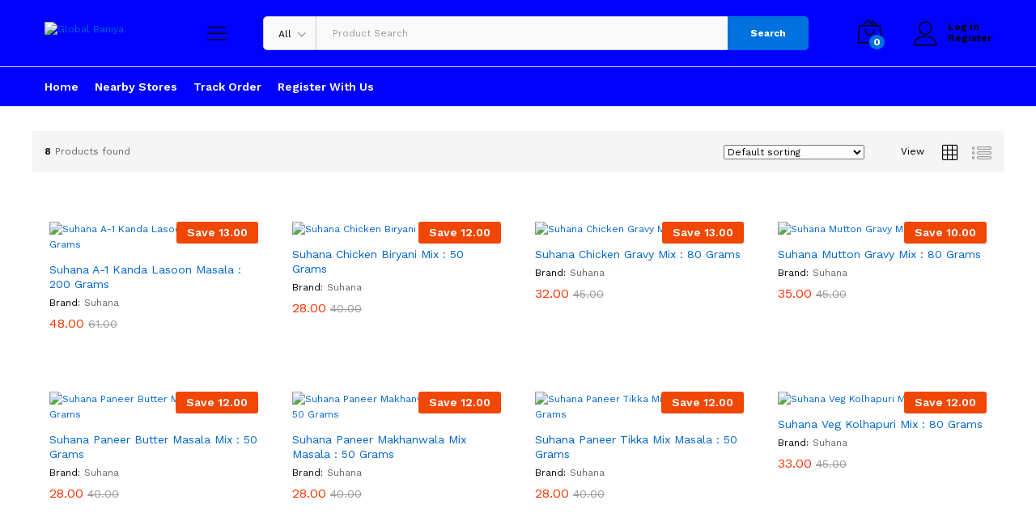

--- FILE ---
content_type: text/html; charset=UTF-8
request_url: https://globalbaniya.com/product-brand/suhana/
body_size: 34242
content:
<!DOCTYPE html>
<html lang="en-US">
<head>
    <meta charset="UTF-8">
    <meta name="viewport" content="width=device-width, initial-scale=1">
    <link rel="pingback" href="https://globalbaniya.com/xmlrpc.php">

		<link rel="preload" href="https://globalbaniya.com/wp-content/themes/martfury/fonts/linearicons.woff2" as="font" type="font/woff2" crossorigin>
	<link rel="preload" href="https://globalbaniya.com/wp-content/themes/martfury/fonts/eleganticons.woff2" as="font" type="font/woff2" crossorigin>
	<link rel="preload" href="https://globalbaniya.com/wp-content/themes/martfury/fonts/ionicons.woff2" as="font" type="font/woff2" crossorigin>
	<title>Suhana &#8211; Global Baniya.</title>
<meta name='robots' content='max-image-preview:large' />
<link rel="alternate" type="application/rss+xml" title="Global Baniya. &raquo; Feed" href="https://globalbaniya.com/feed/" />
<link rel="alternate" type="application/rss+xml" title="Global Baniya. &raquo; Comments Feed" href="https://globalbaniya.com/comments/feed/" />
<link rel="alternate" type="application/rss+xml" title="Global Baniya. &raquo; Suhana Brand Feed" href="https://globalbaniya.com/product-brand/suhana/feed/" />
<style id='wp-img-auto-sizes-contain-inline-css' type='text/css'>
img:is([sizes=auto i],[sizes^="auto," i]){contain-intrinsic-size:3000px 1500px}
/*# sourceURL=wp-img-auto-sizes-contain-inline-css */
</style>
<link rel='stylesheet' id='partial-payment-blocks-integration-css' href='https://globalbaniya.com/wp-content/plugins/woo-wallet/build/partial-payment/style-index.css?ver=1.5.15' type='text/css' media='all' />
<style id='wp-emoji-styles-inline-css' type='text/css'>

	img.wp-smiley, img.emoji {
		display: inline !important;
		border: none !important;
		box-shadow: none !important;
		height: 1em !important;
		width: 1em !important;
		margin: 0 0.07em !important;
		vertical-align: -0.1em !important;
		background: none !important;
		padding: 0 !important;
	}
/*# sourceURL=wp-emoji-styles-inline-css */
</style>
<link rel='stylesheet' id='wp-block-library-css' href='https://globalbaniya.com/wp-includes/css/dist/block-library/style.min.css?ver=6.9' type='text/css' media='all' />
<style id='wp-block-library-theme-inline-css' type='text/css'>
.wp-block-audio :where(figcaption){color:#555;font-size:13px;text-align:center}.is-dark-theme .wp-block-audio :where(figcaption){color:#ffffffa6}.wp-block-audio{margin:0 0 1em}.wp-block-code{border:1px solid #ccc;border-radius:4px;font-family:Menlo,Consolas,monaco,monospace;padding:.8em 1em}.wp-block-embed :where(figcaption){color:#555;font-size:13px;text-align:center}.is-dark-theme .wp-block-embed :where(figcaption){color:#ffffffa6}.wp-block-embed{margin:0 0 1em}.blocks-gallery-caption{color:#555;font-size:13px;text-align:center}.is-dark-theme .blocks-gallery-caption{color:#ffffffa6}:root :where(.wp-block-image figcaption){color:#555;font-size:13px;text-align:center}.is-dark-theme :root :where(.wp-block-image figcaption){color:#ffffffa6}.wp-block-image{margin:0 0 1em}.wp-block-pullquote{border-bottom:4px solid;border-top:4px solid;color:currentColor;margin-bottom:1.75em}.wp-block-pullquote :where(cite),.wp-block-pullquote :where(footer),.wp-block-pullquote__citation{color:currentColor;font-size:.8125em;font-style:normal;text-transform:uppercase}.wp-block-quote{border-left:.25em solid;margin:0 0 1.75em;padding-left:1em}.wp-block-quote cite,.wp-block-quote footer{color:currentColor;font-size:.8125em;font-style:normal;position:relative}.wp-block-quote:where(.has-text-align-right){border-left:none;border-right:.25em solid;padding-left:0;padding-right:1em}.wp-block-quote:where(.has-text-align-center){border:none;padding-left:0}.wp-block-quote.is-large,.wp-block-quote.is-style-large,.wp-block-quote:where(.is-style-plain){border:none}.wp-block-search .wp-block-search__label{font-weight:700}.wp-block-search__button{border:1px solid #ccc;padding:.375em .625em}:where(.wp-block-group.has-background){padding:1.25em 2.375em}.wp-block-separator.has-css-opacity{opacity:.4}.wp-block-separator{border:none;border-bottom:2px solid;margin-left:auto;margin-right:auto}.wp-block-separator.has-alpha-channel-opacity{opacity:1}.wp-block-separator:not(.is-style-wide):not(.is-style-dots){width:100px}.wp-block-separator.has-background:not(.is-style-dots){border-bottom:none;height:1px}.wp-block-separator.has-background:not(.is-style-wide):not(.is-style-dots){height:2px}.wp-block-table{margin:0 0 1em}.wp-block-table td,.wp-block-table th{word-break:normal}.wp-block-table :where(figcaption){color:#555;font-size:13px;text-align:center}.is-dark-theme .wp-block-table :where(figcaption){color:#ffffffa6}.wp-block-video :where(figcaption){color:#555;font-size:13px;text-align:center}.is-dark-theme .wp-block-video :where(figcaption){color:#ffffffa6}.wp-block-video{margin:0 0 1em}:root :where(.wp-block-template-part.has-background){margin-bottom:0;margin-top:0;padding:1.25em 2.375em}
/*# sourceURL=/wp-includes/css/dist/block-library/theme.min.css */
</style>
<style id='classic-theme-styles-inline-css' type='text/css'>
/*! This file is auto-generated */
.wp-block-button__link{color:#fff;background-color:#32373c;border-radius:9999px;box-shadow:none;text-decoration:none;padding:calc(.667em + 2px) calc(1.333em + 2px);font-size:1.125em}.wp-block-file__button{background:#32373c;color:#fff;text-decoration:none}
/*# sourceURL=/wp-includes/css/classic-themes.min.css */
</style>
<style id='global-styles-inline-css' type='text/css'>
:root{--wp--preset--aspect-ratio--square: 1;--wp--preset--aspect-ratio--4-3: 4/3;--wp--preset--aspect-ratio--3-4: 3/4;--wp--preset--aspect-ratio--3-2: 3/2;--wp--preset--aspect-ratio--2-3: 2/3;--wp--preset--aspect-ratio--16-9: 16/9;--wp--preset--aspect-ratio--9-16: 9/16;--wp--preset--color--black: #000000;--wp--preset--color--cyan-bluish-gray: #abb8c3;--wp--preset--color--white: #ffffff;--wp--preset--color--pale-pink: #f78da7;--wp--preset--color--vivid-red: #cf2e2e;--wp--preset--color--luminous-vivid-orange: #ff6900;--wp--preset--color--luminous-vivid-amber: #fcb900;--wp--preset--color--light-green-cyan: #7bdcb5;--wp--preset--color--vivid-green-cyan: #00d084;--wp--preset--color--pale-cyan-blue: #8ed1fc;--wp--preset--color--vivid-cyan-blue: #0693e3;--wp--preset--color--vivid-purple: #9b51e0;--wp--preset--gradient--vivid-cyan-blue-to-vivid-purple: linear-gradient(135deg,rgb(6,147,227) 0%,rgb(155,81,224) 100%);--wp--preset--gradient--light-green-cyan-to-vivid-green-cyan: linear-gradient(135deg,rgb(122,220,180) 0%,rgb(0,208,130) 100%);--wp--preset--gradient--luminous-vivid-amber-to-luminous-vivid-orange: linear-gradient(135deg,rgb(252,185,0) 0%,rgb(255,105,0) 100%);--wp--preset--gradient--luminous-vivid-orange-to-vivid-red: linear-gradient(135deg,rgb(255,105,0) 0%,rgb(207,46,46) 100%);--wp--preset--gradient--very-light-gray-to-cyan-bluish-gray: linear-gradient(135deg,rgb(238,238,238) 0%,rgb(169,184,195) 100%);--wp--preset--gradient--cool-to-warm-spectrum: linear-gradient(135deg,rgb(74,234,220) 0%,rgb(151,120,209) 20%,rgb(207,42,186) 40%,rgb(238,44,130) 60%,rgb(251,105,98) 80%,rgb(254,248,76) 100%);--wp--preset--gradient--blush-light-purple: linear-gradient(135deg,rgb(255,206,236) 0%,rgb(152,150,240) 100%);--wp--preset--gradient--blush-bordeaux: linear-gradient(135deg,rgb(254,205,165) 0%,rgb(254,45,45) 50%,rgb(107,0,62) 100%);--wp--preset--gradient--luminous-dusk: linear-gradient(135deg,rgb(255,203,112) 0%,rgb(199,81,192) 50%,rgb(65,88,208) 100%);--wp--preset--gradient--pale-ocean: linear-gradient(135deg,rgb(255,245,203) 0%,rgb(182,227,212) 50%,rgb(51,167,181) 100%);--wp--preset--gradient--electric-grass: linear-gradient(135deg,rgb(202,248,128) 0%,rgb(113,206,126) 100%);--wp--preset--gradient--midnight: linear-gradient(135deg,rgb(2,3,129) 0%,rgb(40,116,252) 100%);--wp--preset--font-size--small: 13px;--wp--preset--font-size--medium: 20px;--wp--preset--font-size--large: 36px;--wp--preset--font-size--x-large: 42px;--wp--preset--spacing--20: 0.44rem;--wp--preset--spacing--30: 0.67rem;--wp--preset--spacing--40: 1rem;--wp--preset--spacing--50: 1.5rem;--wp--preset--spacing--60: 2.25rem;--wp--preset--spacing--70: 3.38rem;--wp--preset--spacing--80: 5.06rem;--wp--preset--shadow--natural: 6px 6px 9px rgba(0, 0, 0, 0.2);--wp--preset--shadow--deep: 12px 12px 50px rgba(0, 0, 0, 0.4);--wp--preset--shadow--sharp: 6px 6px 0px rgba(0, 0, 0, 0.2);--wp--preset--shadow--outlined: 6px 6px 0px -3px rgb(255, 255, 255), 6px 6px rgb(0, 0, 0);--wp--preset--shadow--crisp: 6px 6px 0px rgb(0, 0, 0);}:where(.is-layout-flex){gap: 0.5em;}:where(.is-layout-grid){gap: 0.5em;}body .is-layout-flex{display: flex;}.is-layout-flex{flex-wrap: wrap;align-items: center;}.is-layout-flex > :is(*, div){margin: 0;}body .is-layout-grid{display: grid;}.is-layout-grid > :is(*, div){margin: 0;}:where(.wp-block-columns.is-layout-flex){gap: 2em;}:where(.wp-block-columns.is-layout-grid){gap: 2em;}:where(.wp-block-post-template.is-layout-flex){gap: 1.25em;}:where(.wp-block-post-template.is-layout-grid){gap: 1.25em;}.has-black-color{color: var(--wp--preset--color--black) !important;}.has-cyan-bluish-gray-color{color: var(--wp--preset--color--cyan-bluish-gray) !important;}.has-white-color{color: var(--wp--preset--color--white) !important;}.has-pale-pink-color{color: var(--wp--preset--color--pale-pink) !important;}.has-vivid-red-color{color: var(--wp--preset--color--vivid-red) !important;}.has-luminous-vivid-orange-color{color: var(--wp--preset--color--luminous-vivid-orange) !important;}.has-luminous-vivid-amber-color{color: var(--wp--preset--color--luminous-vivid-amber) !important;}.has-light-green-cyan-color{color: var(--wp--preset--color--light-green-cyan) !important;}.has-vivid-green-cyan-color{color: var(--wp--preset--color--vivid-green-cyan) !important;}.has-pale-cyan-blue-color{color: var(--wp--preset--color--pale-cyan-blue) !important;}.has-vivid-cyan-blue-color{color: var(--wp--preset--color--vivid-cyan-blue) !important;}.has-vivid-purple-color{color: var(--wp--preset--color--vivid-purple) !important;}.has-black-background-color{background-color: var(--wp--preset--color--black) !important;}.has-cyan-bluish-gray-background-color{background-color: var(--wp--preset--color--cyan-bluish-gray) !important;}.has-white-background-color{background-color: var(--wp--preset--color--white) !important;}.has-pale-pink-background-color{background-color: var(--wp--preset--color--pale-pink) !important;}.has-vivid-red-background-color{background-color: var(--wp--preset--color--vivid-red) !important;}.has-luminous-vivid-orange-background-color{background-color: var(--wp--preset--color--luminous-vivid-orange) !important;}.has-luminous-vivid-amber-background-color{background-color: var(--wp--preset--color--luminous-vivid-amber) !important;}.has-light-green-cyan-background-color{background-color: var(--wp--preset--color--light-green-cyan) !important;}.has-vivid-green-cyan-background-color{background-color: var(--wp--preset--color--vivid-green-cyan) !important;}.has-pale-cyan-blue-background-color{background-color: var(--wp--preset--color--pale-cyan-blue) !important;}.has-vivid-cyan-blue-background-color{background-color: var(--wp--preset--color--vivid-cyan-blue) !important;}.has-vivid-purple-background-color{background-color: var(--wp--preset--color--vivid-purple) !important;}.has-black-border-color{border-color: var(--wp--preset--color--black) !important;}.has-cyan-bluish-gray-border-color{border-color: var(--wp--preset--color--cyan-bluish-gray) !important;}.has-white-border-color{border-color: var(--wp--preset--color--white) !important;}.has-pale-pink-border-color{border-color: var(--wp--preset--color--pale-pink) !important;}.has-vivid-red-border-color{border-color: var(--wp--preset--color--vivid-red) !important;}.has-luminous-vivid-orange-border-color{border-color: var(--wp--preset--color--luminous-vivid-orange) !important;}.has-luminous-vivid-amber-border-color{border-color: var(--wp--preset--color--luminous-vivid-amber) !important;}.has-light-green-cyan-border-color{border-color: var(--wp--preset--color--light-green-cyan) !important;}.has-vivid-green-cyan-border-color{border-color: var(--wp--preset--color--vivid-green-cyan) !important;}.has-pale-cyan-blue-border-color{border-color: var(--wp--preset--color--pale-cyan-blue) !important;}.has-vivid-cyan-blue-border-color{border-color: var(--wp--preset--color--vivid-cyan-blue) !important;}.has-vivid-purple-border-color{border-color: var(--wp--preset--color--vivid-purple) !important;}.has-vivid-cyan-blue-to-vivid-purple-gradient-background{background: var(--wp--preset--gradient--vivid-cyan-blue-to-vivid-purple) !important;}.has-light-green-cyan-to-vivid-green-cyan-gradient-background{background: var(--wp--preset--gradient--light-green-cyan-to-vivid-green-cyan) !important;}.has-luminous-vivid-amber-to-luminous-vivid-orange-gradient-background{background: var(--wp--preset--gradient--luminous-vivid-amber-to-luminous-vivid-orange) !important;}.has-luminous-vivid-orange-to-vivid-red-gradient-background{background: var(--wp--preset--gradient--luminous-vivid-orange-to-vivid-red) !important;}.has-very-light-gray-to-cyan-bluish-gray-gradient-background{background: var(--wp--preset--gradient--very-light-gray-to-cyan-bluish-gray) !important;}.has-cool-to-warm-spectrum-gradient-background{background: var(--wp--preset--gradient--cool-to-warm-spectrum) !important;}.has-blush-light-purple-gradient-background{background: var(--wp--preset--gradient--blush-light-purple) !important;}.has-blush-bordeaux-gradient-background{background: var(--wp--preset--gradient--blush-bordeaux) !important;}.has-luminous-dusk-gradient-background{background: var(--wp--preset--gradient--luminous-dusk) !important;}.has-pale-ocean-gradient-background{background: var(--wp--preset--gradient--pale-ocean) !important;}.has-electric-grass-gradient-background{background: var(--wp--preset--gradient--electric-grass) !important;}.has-midnight-gradient-background{background: var(--wp--preset--gradient--midnight) !important;}.has-small-font-size{font-size: var(--wp--preset--font-size--small) !important;}.has-medium-font-size{font-size: var(--wp--preset--font-size--medium) !important;}.has-large-font-size{font-size: var(--wp--preset--font-size--large) !important;}.has-x-large-font-size{font-size: var(--wp--preset--font-size--x-large) !important;}
:where(.wp-block-post-template.is-layout-flex){gap: 1.25em;}:where(.wp-block-post-template.is-layout-grid){gap: 1.25em;}
:where(.wp-block-term-template.is-layout-flex){gap: 1.25em;}:where(.wp-block-term-template.is-layout-grid){gap: 1.25em;}
:where(.wp-block-columns.is-layout-flex){gap: 2em;}:where(.wp-block-columns.is-layout-grid){gap: 2em;}
:root :where(.wp-block-pullquote){font-size: 1.5em;line-height: 1.6;}
/*# sourceURL=global-styles-inline-css */
</style>
<link rel='stylesheet' id='contact-form-7-css' href='https://globalbaniya.com/wp-content/plugins/contact-form-7/includes/css/styles.css?ver=6.1.4' type='text/css' media='all' />
<link rel='stylesheet' id='woocommerce-general-css' href='https://globalbaniya.com/wp-content/plugins/woocommerce/assets/css/woocommerce.css?ver=10.4.3' type='text/css' media='all' />
<style id='woocommerce-inline-inline-css' type='text/css'>
.woocommerce form .form-row .required { visibility: visible; }
/*# sourceURL=woocommerce-inline-inline-css */
</style>
<link rel='stylesheet' id='wcboost-products-compare-css' href='https://globalbaniya.com/wp-content/plugins/wcboost-products-compare/assets/css/compare.css?ver=1.1.0' type='text/css' media='all' />
<link rel='stylesheet' id='wcboost-variation-swatches-css' href='https://globalbaniya.com/wp-content/plugins/wcboost-variation-swatches/assets/css/frontend.css?ver=1.1.3' type='text/css' media='all' />
<style id='wcboost-variation-swatches-inline-css' type='text/css'>
:root { --wcboost-swatches-item-width: 30px; --wcboost-swatches-item-height: 30px; }
/*# sourceURL=wcboost-variation-swatches-inline-css */
</style>
<link rel='stylesheet' id='wcboost-wishlist-css' href='https://globalbaniya.com/wp-content/plugins/wcboost-wishlist/assets/css/wishlist.css?ver=1.2.3' type='text/css' media='all' />
<link rel='stylesheet' id='brands-styles-css' href='https://globalbaniya.com/wp-content/plugins/woocommerce/assets/css/brands.css?ver=10.4.3' type='text/css' media='all' />
<link rel='stylesheet' id='martfury-fonts-css' href='https://fonts.googleapis.com/css?family=Work+Sans%3A300%2C400%2C500%2C600%2C700%7CLibre+Baskerville%3A400%2C700&#038;subset=latin%2Clatin-ext&#038;ver=20170801' type='text/css' media='all' />
<link rel='stylesheet' id='linearicons-css' href='https://globalbaniya.com/wp-content/themes/martfury/css/linearicons.min.css?ver=1.0.0' type='text/css' media='all' />
<link rel='stylesheet' id='ionicons-css' href='https://globalbaniya.com/wp-content/themes/martfury/css/ionicons.min.css?ver=2.0.0' type='text/css' media='all' />
<link rel='stylesheet' id='eleganticons-css' href='https://globalbaniya.com/wp-content/themes/martfury/css/eleganticons.min.css?ver=1.0.0' type='text/css' media='all' />
<link rel='stylesheet' id='font-awesome-css' href='https://globalbaniya.com/wp-content/plugins/elementor/assets/lib/font-awesome/css/font-awesome.min.css?ver=4.7.0' type='text/css' media='all' />
<link rel='stylesheet' id='bootstrap-css' href='https://globalbaniya.com/wp-content/themes/martfury/css/bootstrap.min.css?ver=3.3.7' type='text/css' media='all' />
<link rel='stylesheet' id='martfury-css' href='https://globalbaniya.com/wp-content/themes/martfury/style.css?ver=20221123' type='text/css' media='all' />
<style id='martfury-inline-css' type='text/css'>
.top-promotion {background-image: url(https://globalbaniya.com/wp-content/uploads/2022/01/Promotional-Header-Banner-1920x80-1.jpg);background-repeat: no-repeat;background-position: left top;background-attachment: scroll;background-size: cover;}@media (max-width: 767px) {.top-promotion {background-position: left top;} }	/* Color Scheme */

	/* Color */

	body {
		--mf-primary-color: #0071df;
		--mf-background-primary-color: #0071df;
		--mf-border-primary-color: #0071df;
	}

	.widget_shopping_cart_content .woocommerce-mini-cart__buttons .checkout,
	 .header-layout-4 .topbar:not(.header-bar),
	 .header-layout-3 .topbar:not(.header-bar){
		background-color: #0062d0;
	}

body{font-size: 12px;}.site-header .primary-nav > ul > li > a, .site-header .products-cats-menu .menu > li > a{font-weight: 600;text-transform: capitalize;}.site-header .menu .is-mega-menu .dropdown-submenu .menu-item-mega > a{font-size: 14px;color: #000000;text-transform: capitalize;}.site-header .menu li li a{font-size: 12px;font-weight: 600;color: #000000;text-transform: capitalize;}.site-footer{font-size: 11px;font-weight: 600;color: #000000;}#site-header, #site-header .header-main, .sticky-header #site-header.minimized .mobile-menu {background-color:#0000ff}.sticky-header .site-header.minimized .header-main{border-bottom: none}#site-header .aws-container .aws-search-form{background-color: transparent}#site-header .aws-container .aws-search-form .aws-search-field{background-color: #fff}#site-header .main-menu{background-color:#0000ff}#site-header .header-bar a, #site-header .recently-viewed .recently-title,#site-header:not(.minimized) .main-menu .products-cats-menu .cats-menu-title .text, #site-header:not(.minimized) .main-menu .products-cats-menu .cats-menu-title, #site-header .main-menu .primary-nav > ul > li > a, #site-header .main-menu .header-bar,#site-header .header-bar #lang_sel  > ul > li > a, #site-header .header-bar .lang_sel > ul > li > a, #site-header .header-bar #lang_sel > ul > li > a:after, #site-header .header-bar .lang_sel > ul > li > a:after, #site-header .header-bar .mf-currency-widget .current:after,#site-header .header-bar ul.menu > li.menu-item-has-children > a:after, .header-layout-9 .site-header .header-wishlist a {color:#ffffff}#site-header .header-bar .mf-currency-widget ul li a, #site-header .header-bar #lang_sel ul ul li a {color: #666}#site-header .header-bar a:hover,#site-header .primary-nav > ul > li:hover > a, #site-header .header-bar #lang_sel  > ul > li > a:hover, #site-header .header-bar .lang_sel > ul > li > a:hover, #site-header .header-bar #lang_sel > ul > li > a:hover:after, #site-header .header-bar .lang_sel > ul > li > a:hover:after, #site-header .header-bar .mf-currency-widget .current:hover,#site-header .header-bar .mf-currency-widget .current:hover:after{color:#000000}#site-header .primary-nav > ul > li.current-menu-parent > a, #site-header .primary-nav > ul > li.current-menu-item > a, #site-header .primary-nav > ul > li.current-menu-ancestor > a{color:#000000}.page-header-page .entry-title{padding-top:23px}.page-header-page .entry-title{padding-bottom:23px;}.site-content{padding-top:0}
/*# sourceURL=martfury-inline-css */
</style>
<link rel='stylesheet' id='tawc-deals-css' href='https://globalbaniya.com/wp-content/plugins/woocommerce-deals/assets/css/tawc-deals.css?ver=1.0.0' type='text/css' media='all' />
<link rel='stylesheet' id='martfury-product-bought-together-css' href='https://globalbaniya.com/wp-content/themes/martfury/inc/modules/product-bought-together/assets/product-bought-together.css?ver=1.0.0' type='text/css' media='all' />
<link rel='stylesheet' id='wcfm_login_css-css' href='https://globalbaniya.com/wp-content/plugins/wc-frontend-manager/includes/libs/login-popup/wcfm-login.css?ver=6.7.24' type='text/css' media='all' />
<link rel='stylesheet' id='wcfm_core_css-css' href='https://globalbaniya.com/wp-content/plugins/wc-frontend-manager/assets/css/min/wcfm-style-core.css?ver=6.7.24' type='text/css' media='all' />
<link rel='stylesheet' id='wcfmvm_custom_subscribe_button_css-css' href='https://globalbaniya.com/wp-content/uploads/wcfm/wcfmvm-style-custom-subscribe-button-1641181041.css?ver=2.11.8' type='text/css' media='all' />
<link rel='stylesheet' id='jquery-ui-style-css' href='https://globalbaniya.com/wp-content/plugins/woocommerce/assets/css/jquery-ui/jquery-ui.min.css?ver=10.4.3' type='text/css' media='all' />
<link rel='stylesheet' id='wcfm_fa_icon_css-css' href='https://globalbaniya.com/wp-content/plugins/wc-frontend-manager/assets/fonts/font-awesome/css/wcfmicon.min.css?ver=6.7.24' type='text/css' media='all' />
<link rel='stylesheet' id='martfury-child-style-css' href='https://globalbaniya.com/wp-content/themes/martfury-child/style.css?ver=6.9' type='text/css' media='all' />
<link rel='stylesheet' id='select2_css-css' href='https://globalbaniya.com/wp-content/plugins/wc-frontend-manager/includes/libs/select2/select2.css?ver=6.7.24' type='text/css' media='all' />
<link rel='stylesheet' id='martfury-wcfm-css' href='https://globalbaniya.com/wp-content/themes/martfury/css/vendors/wcfm-vendor.css?ver=20201126' type='text/css' media='all' />
<script type="text/template" id="tmpl-variation-template">
	<div class="woocommerce-variation-description">{{{ data.variation.variation_description }}}</div>
	<div class="woocommerce-variation-price">{{{ data.variation.price_html }}}</div>
	<div class="woocommerce-variation-availability">{{{ data.variation.availability_html }}}</div>
</script>
<script type="text/template" id="tmpl-unavailable-variation-template">
	<p role="alert">Sorry, this product is unavailable. Please choose a different combination.</p>
</script>
<script type="text/javascript" src="https://globalbaniya.com/wp-includes/js/jquery/jquery.min.js?ver=3.7.1" id="jquery-core-js"></script>
<script type="text/javascript" src="https://globalbaniya.com/wp-includes/js/jquery/jquery-migrate.min.js?ver=3.4.1" id="jquery-migrate-js"></script>
<script type="text/javascript" src="https://globalbaniya.com/wp-content/plugins/woocommerce/assets/js/jquery-blockui/jquery.blockUI.min.js?ver=2.7.0-wc.10.4.3" id="wc-jquery-blockui-js" data-wp-strategy="defer"></script>
<script type="text/javascript" id="wc-add-to-cart-js-extra">
/* <![CDATA[ */
var wc_add_to_cart_params = {"ajax_url":"/wp-admin/admin-ajax.php","wc_ajax_url":"/?wc-ajax=%%endpoint%%","i18n_view_cart":"View cart","cart_url":"https://globalbaniya.com/cart/","is_cart":"","cart_redirect_after_add":"no"};
//# sourceURL=wc-add-to-cart-js-extra
/* ]]> */
</script>
<script type="text/javascript" src="https://globalbaniya.com/wp-content/plugins/woocommerce/assets/js/frontend/add-to-cart.min.js?ver=10.4.3" id="wc-add-to-cart-js" defer="defer" data-wp-strategy="defer"></script>
<script type="text/javascript" src="https://globalbaniya.com/wp-content/plugins/woocommerce/assets/js/js-cookie/js.cookie.min.js?ver=2.1.4-wc.10.4.3" id="wc-js-cookie-js" defer="defer" data-wp-strategy="defer"></script>
<script type="text/javascript" id="woocommerce-js-extra">
/* <![CDATA[ */
var woocommerce_params = {"ajax_url":"/wp-admin/admin-ajax.php","wc_ajax_url":"/?wc-ajax=%%endpoint%%","i18n_password_show":"Show password","i18n_password_hide":"Hide password"};
//# sourceURL=woocommerce-js-extra
/* ]]> */
</script>
<script type="text/javascript" src="https://globalbaniya.com/wp-content/plugins/woocommerce/assets/js/frontend/woocommerce.min.js?ver=10.4.3" id="woocommerce-js" defer="defer" data-wp-strategy="defer"></script>
<script type="text/javascript" src="https://globalbaniya.com/wp-includes/js/underscore.min.js?ver=1.13.7" id="underscore-js"></script>
<script type="text/javascript" id="wp-util-js-extra">
/* <![CDATA[ */
var _wpUtilSettings = {"ajax":{"url":"/wp-admin/admin-ajax.php"}};
//# sourceURL=wp-util-js-extra
/* ]]> */
</script>
<script type="text/javascript" src="https://globalbaniya.com/wp-includes/js/wp-util.min.js?ver=6.9" id="wp-util-js"></script>
<script type="text/javascript" src="https://globalbaniya.com/wp-content/themes/martfury/js/plugins/waypoints.min.js?ver=2.0.2" id="waypoints-js"></script>
<script type="text/javascript" src="https://globalbaniya.com/wp-content/themes/martfury/inc/modules/product-bought-together/assets/product-bought-together.js?ver=1.0.0" id="martfury-product-bought-together-js"></script>
<link rel="https://api.w.org/" href="https://globalbaniya.com/wp-json/" /><link rel="EditURI" type="application/rsd+xml" title="RSD" href="https://globalbaniya.com/xmlrpc.php?rsd" />
<meta name="generator" content="WordPress 6.9" />
<meta name="generator" content="WooCommerce 10.4.3" />
	<noscript><style>.woocommerce-product-gallery{ opacity: 1 !important; }</style></noscript>
	<meta name="generator" content="Elementor 3.34.2; features: e_font_icon_svg, additional_custom_breakpoints; settings: css_print_method-external, google_font-enabled, font_display-auto">
			<style>
				.e-con.e-parent:nth-of-type(n+4):not(.e-lazyloaded):not(.e-no-lazyload),
				.e-con.e-parent:nth-of-type(n+4):not(.e-lazyloaded):not(.e-no-lazyload) * {
					background-image: none !important;
				}
				@media screen and (max-height: 1024px) {
					.e-con.e-parent:nth-of-type(n+3):not(.e-lazyloaded):not(.e-no-lazyload),
					.e-con.e-parent:nth-of-type(n+3):not(.e-lazyloaded):not(.e-no-lazyload) * {
						background-image: none !important;
					}
				}
				@media screen and (max-height: 640px) {
					.e-con.e-parent:nth-of-type(n+2):not(.e-lazyloaded):not(.e-no-lazyload),
					.e-con.e-parent:nth-of-type(n+2):not(.e-lazyloaded):not(.e-no-lazyload) * {
						background-image: none !important;
					}
				}
			</style>
			<link rel="icon" href="https://globalbaniya.com/wp-content/uploads/2022/01/cropped-GB-Logo-512x512-1-32x32.png" sizes="32x32" />
<link rel="icon" href="https://globalbaniya.com/wp-content/uploads/2022/01/cropped-GB-Logo-512x512-1-192x192.png" sizes="192x192" />
<link rel="apple-touch-icon" href="https://globalbaniya.com/wp-content/uploads/2022/01/cropped-GB-Logo-512x512-1-180x180.png" />
<meta name="msapplication-TileImage" content="https://globalbaniya.com/wp-content/uploads/2022/01/cropped-GB-Logo-512x512-1-270x270.png" />
		<style type="text/css" id="wp-custom-css">
			.top-promotion .promotion-content 
{padding: 3px 0;}		</style>
		            <script type="text/javascript">
                jQuery(document).ready(function($) {
                    setTimeout(function() {
                        if ($('.wcfm_fbc_chatwindow').length > 0) {
                            $('.wcfm-chat-now').each(function() {
                                $(this).click(function() {
                                    $('.wcfm_fbc_chatwindow').toggleClass('wcfm_custom_hide', function() {
                                        if ($('.wcfm_fbc_chatwindow').hasClass('wcfm_custom_hide')) {
                                            $('#FBC_chat_btn').hide();
                                            $('#FBC_chat').show();
                                        }
                                    });
                                });
                            });
                        }
                    }, 2000);
                });
            </script>
        <style id="kirki-inline-styles">/* vietnamese */
@font-face {
  font-family: 'Work Sans';
  font-style: normal;
  font-weight: 400;
  font-display: swap;
  src: url(https://globalbaniya.com/wp-content/fonts/work-sans/QGYsz_wNahGAdqQ43Rh_c6Dpp_k.woff2) format('woff2');
  unicode-range: U+0102-0103, U+0110-0111, U+0128-0129, U+0168-0169, U+01A0-01A1, U+01AF-01B0, U+0300-0301, U+0303-0304, U+0308-0309, U+0323, U+0329, U+1EA0-1EF9, U+20AB;
}
/* latin-ext */
@font-face {
  font-family: 'Work Sans';
  font-style: normal;
  font-weight: 400;
  font-display: swap;
  src: url(https://globalbaniya.com/wp-content/fonts/work-sans/QGYsz_wNahGAdqQ43Rh_cqDpp_k.woff2) format('woff2');
  unicode-range: U+0100-02BA, U+02BD-02C5, U+02C7-02CC, U+02CE-02D7, U+02DD-02FF, U+0304, U+0308, U+0329, U+1D00-1DBF, U+1E00-1E9F, U+1EF2-1EFF, U+2020, U+20A0-20AB, U+20AD-20C0, U+2113, U+2C60-2C7F, U+A720-A7FF;
}
/* latin */
@font-face {
  font-family: 'Work Sans';
  font-style: normal;
  font-weight: 400;
  font-display: swap;
  src: url(https://globalbaniya.com/wp-content/fonts/work-sans/QGYsz_wNahGAdqQ43Rh_fKDp.woff2) format('woff2');
  unicode-range: U+0000-00FF, U+0131, U+0152-0153, U+02BB-02BC, U+02C6, U+02DA, U+02DC, U+0304, U+0308, U+0329, U+2000-206F, U+20AC, U+2122, U+2191, U+2193, U+2212, U+2215, U+FEFF, U+FFFD;
}
/* vietnamese */
@font-face {
  font-family: 'Work Sans';
  font-style: normal;
  font-weight: 600;
  font-display: swap;
  src: url(https://globalbaniya.com/wp-content/fonts/work-sans/QGYsz_wNahGAdqQ43Rh_c6Dpp_k.woff2) format('woff2');
  unicode-range: U+0102-0103, U+0110-0111, U+0128-0129, U+0168-0169, U+01A0-01A1, U+01AF-01B0, U+0300-0301, U+0303-0304, U+0308-0309, U+0323, U+0329, U+1EA0-1EF9, U+20AB;
}
/* latin-ext */
@font-face {
  font-family: 'Work Sans';
  font-style: normal;
  font-weight: 600;
  font-display: swap;
  src: url(https://globalbaniya.com/wp-content/fonts/work-sans/QGYsz_wNahGAdqQ43Rh_cqDpp_k.woff2) format('woff2');
  unicode-range: U+0100-02BA, U+02BD-02C5, U+02C7-02CC, U+02CE-02D7, U+02DD-02FF, U+0304, U+0308, U+0329, U+1D00-1DBF, U+1E00-1E9F, U+1EF2-1EFF, U+2020, U+20A0-20AB, U+20AD-20C0, U+2113, U+2C60-2C7F, U+A720-A7FF;
}
/* latin */
@font-face {
  font-family: 'Work Sans';
  font-style: normal;
  font-weight: 600;
  font-display: swap;
  src: url(https://globalbaniya.com/wp-content/fonts/work-sans/QGYsz_wNahGAdqQ43Rh_fKDp.woff2) format('woff2');
  unicode-range: U+0000-00FF, U+0131, U+0152-0153, U+02BB-02BC, U+02C6, U+02DA, U+02DC, U+0304, U+0308, U+0329, U+2000-206F, U+20AC, U+2122, U+2191, U+2193, U+2212, U+2215, U+FEFF, U+FFFD;
}
/* vietnamese */
@font-face {
  font-family: 'Work Sans';
  font-style: normal;
  font-weight: 700;
  font-display: swap;
  src: url(https://globalbaniya.com/wp-content/fonts/work-sans/QGYsz_wNahGAdqQ43Rh_c6Dpp_k.woff2) format('woff2');
  unicode-range: U+0102-0103, U+0110-0111, U+0128-0129, U+0168-0169, U+01A0-01A1, U+01AF-01B0, U+0300-0301, U+0303-0304, U+0308-0309, U+0323, U+0329, U+1EA0-1EF9, U+20AB;
}
/* latin-ext */
@font-face {
  font-family: 'Work Sans';
  font-style: normal;
  font-weight: 700;
  font-display: swap;
  src: url(https://globalbaniya.com/wp-content/fonts/work-sans/QGYsz_wNahGAdqQ43Rh_cqDpp_k.woff2) format('woff2');
  unicode-range: U+0100-02BA, U+02BD-02C5, U+02C7-02CC, U+02CE-02D7, U+02DD-02FF, U+0304, U+0308, U+0329, U+1D00-1DBF, U+1E00-1E9F, U+1EF2-1EFF, U+2020, U+20A0-20AB, U+20AD-20C0, U+2113, U+2C60-2C7F, U+A720-A7FF;
}
/* latin */
@font-face {
  font-family: 'Work Sans';
  font-style: normal;
  font-weight: 700;
  font-display: swap;
  src: url(https://globalbaniya.com/wp-content/fonts/work-sans/QGYsz_wNahGAdqQ43Rh_fKDp.woff2) format('woff2');
  unicode-range: U+0000-00FF, U+0131, U+0152-0153, U+02BB-02BC, U+02C6, U+02DA, U+02DC, U+0304, U+0308, U+0329, U+2000-206F, U+20AC, U+2122, U+2191, U+2193, U+2212, U+2215, U+FEFF, U+FFFD;
}/* vietnamese */
@font-face {
  font-family: 'Work Sans';
  font-style: normal;
  font-weight: 400;
  font-display: swap;
  src: url(https://globalbaniya.com/wp-content/fonts/work-sans/QGYsz_wNahGAdqQ43Rh_c6Dpp_k.woff2) format('woff2');
  unicode-range: U+0102-0103, U+0110-0111, U+0128-0129, U+0168-0169, U+01A0-01A1, U+01AF-01B0, U+0300-0301, U+0303-0304, U+0308-0309, U+0323, U+0329, U+1EA0-1EF9, U+20AB;
}
/* latin-ext */
@font-face {
  font-family: 'Work Sans';
  font-style: normal;
  font-weight: 400;
  font-display: swap;
  src: url(https://globalbaniya.com/wp-content/fonts/work-sans/QGYsz_wNahGAdqQ43Rh_cqDpp_k.woff2) format('woff2');
  unicode-range: U+0100-02BA, U+02BD-02C5, U+02C7-02CC, U+02CE-02D7, U+02DD-02FF, U+0304, U+0308, U+0329, U+1D00-1DBF, U+1E00-1E9F, U+1EF2-1EFF, U+2020, U+20A0-20AB, U+20AD-20C0, U+2113, U+2C60-2C7F, U+A720-A7FF;
}
/* latin */
@font-face {
  font-family: 'Work Sans';
  font-style: normal;
  font-weight: 400;
  font-display: swap;
  src: url(https://globalbaniya.com/wp-content/fonts/work-sans/QGYsz_wNahGAdqQ43Rh_fKDp.woff2) format('woff2');
  unicode-range: U+0000-00FF, U+0131, U+0152-0153, U+02BB-02BC, U+02C6, U+02DA, U+02DC, U+0304, U+0308, U+0329, U+2000-206F, U+20AC, U+2122, U+2191, U+2193, U+2212, U+2215, U+FEFF, U+FFFD;
}
/* vietnamese */
@font-face {
  font-family: 'Work Sans';
  font-style: normal;
  font-weight: 600;
  font-display: swap;
  src: url(https://globalbaniya.com/wp-content/fonts/work-sans/QGYsz_wNahGAdqQ43Rh_c6Dpp_k.woff2) format('woff2');
  unicode-range: U+0102-0103, U+0110-0111, U+0128-0129, U+0168-0169, U+01A0-01A1, U+01AF-01B0, U+0300-0301, U+0303-0304, U+0308-0309, U+0323, U+0329, U+1EA0-1EF9, U+20AB;
}
/* latin-ext */
@font-face {
  font-family: 'Work Sans';
  font-style: normal;
  font-weight: 600;
  font-display: swap;
  src: url(https://globalbaniya.com/wp-content/fonts/work-sans/QGYsz_wNahGAdqQ43Rh_cqDpp_k.woff2) format('woff2');
  unicode-range: U+0100-02BA, U+02BD-02C5, U+02C7-02CC, U+02CE-02D7, U+02DD-02FF, U+0304, U+0308, U+0329, U+1D00-1DBF, U+1E00-1E9F, U+1EF2-1EFF, U+2020, U+20A0-20AB, U+20AD-20C0, U+2113, U+2C60-2C7F, U+A720-A7FF;
}
/* latin */
@font-face {
  font-family: 'Work Sans';
  font-style: normal;
  font-weight: 600;
  font-display: swap;
  src: url(https://globalbaniya.com/wp-content/fonts/work-sans/QGYsz_wNahGAdqQ43Rh_fKDp.woff2) format('woff2');
  unicode-range: U+0000-00FF, U+0131, U+0152-0153, U+02BB-02BC, U+02C6, U+02DA, U+02DC, U+0304, U+0308, U+0329, U+2000-206F, U+20AC, U+2122, U+2191, U+2193, U+2212, U+2215, U+FEFF, U+FFFD;
}
/* vietnamese */
@font-face {
  font-family: 'Work Sans';
  font-style: normal;
  font-weight: 700;
  font-display: swap;
  src: url(https://globalbaniya.com/wp-content/fonts/work-sans/QGYsz_wNahGAdqQ43Rh_c6Dpp_k.woff2) format('woff2');
  unicode-range: U+0102-0103, U+0110-0111, U+0128-0129, U+0168-0169, U+01A0-01A1, U+01AF-01B0, U+0300-0301, U+0303-0304, U+0308-0309, U+0323, U+0329, U+1EA0-1EF9, U+20AB;
}
/* latin-ext */
@font-face {
  font-family: 'Work Sans';
  font-style: normal;
  font-weight: 700;
  font-display: swap;
  src: url(https://globalbaniya.com/wp-content/fonts/work-sans/QGYsz_wNahGAdqQ43Rh_cqDpp_k.woff2) format('woff2');
  unicode-range: U+0100-02BA, U+02BD-02C5, U+02C7-02CC, U+02CE-02D7, U+02DD-02FF, U+0304, U+0308, U+0329, U+1D00-1DBF, U+1E00-1E9F, U+1EF2-1EFF, U+2020, U+20A0-20AB, U+20AD-20C0, U+2113, U+2C60-2C7F, U+A720-A7FF;
}
/* latin */
@font-face {
  font-family: 'Work Sans';
  font-style: normal;
  font-weight: 700;
  font-display: swap;
  src: url(https://globalbaniya.com/wp-content/fonts/work-sans/QGYsz_wNahGAdqQ43Rh_fKDp.woff2) format('woff2');
  unicode-range: U+0000-00FF, U+0131, U+0152-0153, U+02BB-02BC, U+02C6, U+02DA, U+02DC, U+0304, U+0308, U+0329, U+2000-206F, U+20AC, U+2122, U+2191, U+2193, U+2212, U+2215, U+FEFF, U+FFFD;
}/* vietnamese */
@font-face {
  font-family: 'Work Sans';
  font-style: normal;
  font-weight: 400;
  font-display: swap;
  src: url(https://globalbaniya.com/wp-content/fonts/work-sans/QGYsz_wNahGAdqQ43Rh_c6Dpp_k.woff2) format('woff2');
  unicode-range: U+0102-0103, U+0110-0111, U+0128-0129, U+0168-0169, U+01A0-01A1, U+01AF-01B0, U+0300-0301, U+0303-0304, U+0308-0309, U+0323, U+0329, U+1EA0-1EF9, U+20AB;
}
/* latin-ext */
@font-face {
  font-family: 'Work Sans';
  font-style: normal;
  font-weight: 400;
  font-display: swap;
  src: url(https://globalbaniya.com/wp-content/fonts/work-sans/QGYsz_wNahGAdqQ43Rh_cqDpp_k.woff2) format('woff2');
  unicode-range: U+0100-02BA, U+02BD-02C5, U+02C7-02CC, U+02CE-02D7, U+02DD-02FF, U+0304, U+0308, U+0329, U+1D00-1DBF, U+1E00-1E9F, U+1EF2-1EFF, U+2020, U+20A0-20AB, U+20AD-20C0, U+2113, U+2C60-2C7F, U+A720-A7FF;
}
/* latin */
@font-face {
  font-family: 'Work Sans';
  font-style: normal;
  font-weight: 400;
  font-display: swap;
  src: url(https://globalbaniya.com/wp-content/fonts/work-sans/QGYsz_wNahGAdqQ43Rh_fKDp.woff2) format('woff2');
  unicode-range: U+0000-00FF, U+0131, U+0152-0153, U+02BB-02BC, U+02C6, U+02DA, U+02DC, U+0304, U+0308, U+0329, U+2000-206F, U+20AC, U+2122, U+2191, U+2193, U+2212, U+2215, U+FEFF, U+FFFD;
}
/* vietnamese */
@font-face {
  font-family: 'Work Sans';
  font-style: normal;
  font-weight: 600;
  font-display: swap;
  src: url(https://globalbaniya.com/wp-content/fonts/work-sans/QGYsz_wNahGAdqQ43Rh_c6Dpp_k.woff2) format('woff2');
  unicode-range: U+0102-0103, U+0110-0111, U+0128-0129, U+0168-0169, U+01A0-01A1, U+01AF-01B0, U+0300-0301, U+0303-0304, U+0308-0309, U+0323, U+0329, U+1EA0-1EF9, U+20AB;
}
/* latin-ext */
@font-face {
  font-family: 'Work Sans';
  font-style: normal;
  font-weight: 600;
  font-display: swap;
  src: url(https://globalbaniya.com/wp-content/fonts/work-sans/QGYsz_wNahGAdqQ43Rh_cqDpp_k.woff2) format('woff2');
  unicode-range: U+0100-02BA, U+02BD-02C5, U+02C7-02CC, U+02CE-02D7, U+02DD-02FF, U+0304, U+0308, U+0329, U+1D00-1DBF, U+1E00-1E9F, U+1EF2-1EFF, U+2020, U+20A0-20AB, U+20AD-20C0, U+2113, U+2C60-2C7F, U+A720-A7FF;
}
/* latin */
@font-face {
  font-family: 'Work Sans';
  font-style: normal;
  font-weight: 600;
  font-display: swap;
  src: url(https://globalbaniya.com/wp-content/fonts/work-sans/QGYsz_wNahGAdqQ43Rh_fKDp.woff2) format('woff2');
  unicode-range: U+0000-00FF, U+0131, U+0152-0153, U+02BB-02BC, U+02C6, U+02DA, U+02DC, U+0304, U+0308, U+0329, U+2000-206F, U+20AC, U+2122, U+2191, U+2193, U+2212, U+2215, U+FEFF, U+FFFD;
}
/* vietnamese */
@font-face {
  font-family: 'Work Sans';
  font-style: normal;
  font-weight: 700;
  font-display: swap;
  src: url(https://globalbaniya.com/wp-content/fonts/work-sans/QGYsz_wNahGAdqQ43Rh_c6Dpp_k.woff2) format('woff2');
  unicode-range: U+0102-0103, U+0110-0111, U+0128-0129, U+0168-0169, U+01A0-01A1, U+01AF-01B0, U+0300-0301, U+0303-0304, U+0308-0309, U+0323, U+0329, U+1EA0-1EF9, U+20AB;
}
/* latin-ext */
@font-face {
  font-family: 'Work Sans';
  font-style: normal;
  font-weight: 700;
  font-display: swap;
  src: url(https://globalbaniya.com/wp-content/fonts/work-sans/QGYsz_wNahGAdqQ43Rh_cqDpp_k.woff2) format('woff2');
  unicode-range: U+0100-02BA, U+02BD-02C5, U+02C7-02CC, U+02CE-02D7, U+02DD-02FF, U+0304, U+0308, U+0329, U+1D00-1DBF, U+1E00-1E9F, U+1EF2-1EFF, U+2020, U+20A0-20AB, U+20AD-20C0, U+2113, U+2C60-2C7F, U+A720-A7FF;
}
/* latin */
@font-face {
  font-family: 'Work Sans';
  font-style: normal;
  font-weight: 700;
  font-display: swap;
  src: url(https://globalbaniya.com/wp-content/fonts/work-sans/QGYsz_wNahGAdqQ43Rh_fKDp.woff2) format('woff2');
  unicode-range: U+0000-00FF, U+0131, U+0152-0153, U+02BB-02BC, U+02C6, U+02DA, U+02DC, U+0304, U+0308, U+0329, U+2000-206F, U+20AC, U+2122, U+2191, U+2193, U+2212, U+2215, U+FEFF, U+FFFD;
}</style>
</head>

<body class="archive tax-product_brand term-suhana term-341 wp-custom-logo wp-embed-responsive wp-theme-martfury wp-child-theme-martfury-child theme-martfury woocommerce woocommerce-page woocommerce-no-js header-layout-8 mf-catalog-page sidebar-content mf-catalog-layout-10 shop-view-grid catalog-filter-mobile navigation-type-numbers mf-preloader mf-light-skin elementor-columns-no-space wcfm-theme-martfury elementor-default elementor-kit-14">
        <div id="martfury-preloader" class="martfury-preloader">
        </div>
		
<div id="page" class="hfeed site">
			        <header id="site-header" class="site-header header-department-top">
			
<div class="header-main-wapper">
    <div class="header-main">
        <div class="container">
            <div class="row header-row">
                <div class="header-logo col-lg-3 col-md-6 col-sm-6 col-xs-6 ">
                    <div class="d-logo">
						    <div class="logo">
        <a href="https://globalbaniya.com/">
            <img class="site-logo" alt="Global Baniya."
                 src="https://globalbaniya.com/wp-content/uploads/2022/01/logo.png"/>
			        </a>
    </div>
<p class="site-title"><a href="https://globalbaniya.com/" rel="home">Global Baniya.</a></p>    <h2 class="site-description"></h2>

                    </div>

                    <div class="d-department hidden-xs hidden-sm ">
						        <div class="products-cats-menu mf-closed">
            <div class="cats-menu-title"><i class="icon-menu"><span class="s-space">&nbsp;</span></i><span class="text">Product Categories</span></div>

            <div class="toggle-product-cats nav" >
				<ul id="menu-shop-by-department" class="menu"><li class="menu-item menu-item-type-taxonomy menu-item-object-product_cat menu-item-3663"><a href="https://globalbaniya.com/product-category/rice-rice-products/">Rice &amp; Rice Products</a></li>
<li class="menu-item menu-item-type-taxonomy menu-item-object-product_cat menu-item-3664"><a href="https://globalbaniya.com/product-category/pulses-dals/">Pulses &amp; Dals</a></li>
<li class="menu-item menu-item-type-taxonomy menu-item-object-product_cat menu-item-3665"><a href="https://globalbaniya.com/product-category/aata-flours-sooji/">Aata (Flours) &amp; Sooji</a></li>
<li class="menu-item menu-item-type-taxonomy menu-item-object-product_cat menu-item-3666"><a href="https://globalbaniya.com/product-category/oil-ghee/">Oil &amp; Ghee</a></li>
<li class="menu-item menu-item-type-taxonomy menu-item-object-product_cat menu-item-has-children menu-item-3667 dropdown hasmenu"><a href="https://globalbaniya.com/product-category/spices-herbs/" class="dropdown-toggle" role="button" data-toggle="dropdown" aria-haspopup="true" aria-expanded="false">Spices &amp; Herbs</a>
<ul class="dropdown-submenu">
	<li class="menu-item menu-item-type-taxonomy menu-item-object-product_cat menu-item-3672"><a href="https://globalbaniya.com/product-category/spices-herbs/spices/">Spices</a></li>
	<li class="menu-item menu-item-type-taxonomy menu-item-object-product_cat menu-item-3669"><a href="https://globalbaniya.com/product-category/spices-herbs/herbs/">Herbs</a></li>
	<li class="menu-item menu-item-type-taxonomy menu-item-object-product_cat menu-item-3671"><a href="https://globalbaniya.com/product-category/spices-herbs/salt-soda-etc/">Salt &amp; Soda etc&#8230;</a></li>
	<li class="menu-item menu-item-type-taxonomy menu-item-object-product_cat menu-item-3673"><a href="https://globalbaniya.com/product-category/spices-herbs/sugar-jaggery/">Sugar &amp; Jaggery</a></li>
	<li class="menu-item menu-item-type-taxonomy menu-item-object-product_cat menu-item-3674"><a href="https://globalbaniya.com/product-category/spices-herbs/tea-coffee/">Tea &amp; Coffee</a></li>
	<li class="menu-item menu-item-type-taxonomy menu-item-object-product_cat menu-item-3668"><a href="https://globalbaniya.com/product-category/spices-herbs/chutney-pickles/">Chutney &amp; Pickles</a></li>
	<li class="menu-item menu-item-type-taxonomy menu-item-object-product_cat menu-item-3670"><a href="https://globalbaniya.com/product-category/spices-herbs/jam-paste-honey-sauces/">Jam, Paste, Honey, Sauces</a></li>

</ul>
</li>
<li class="menu-item menu-item-type-taxonomy menu-item-object-product_cat menu-item-3699"><a href="https://globalbaniya.com/product-category/dry-fruits/">Dry Fruits</a></li>
<li class="menu-item menu-item-type-taxonomy menu-item-object-product_cat menu-item-has-children menu-item-3678 dropdown hasmenu"><a href="https://globalbaniya.com/product-category/packed-foods/" class="dropdown-toggle" role="button" data-toggle="dropdown" aria-haspopup="true" aria-expanded="false">Packed Foods</a>
<ul class="dropdown-submenu">
	<li class="menu-item menu-item-type-taxonomy menu-item-object-product_cat menu-item-3679"><a href="https://globalbaniya.com/product-category/packed-foods/home-made-snacks-farsan/">Home Made Snacks &amp; Farsan</a></li>
	<li class="menu-item menu-item-type-taxonomy menu-item-object-product_cat menu-item-3681"><a href="https://globalbaniya.com/product-category/packed-foods/packed-snacks/">Packed Snacks</a></li>
	<li class="menu-item menu-item-type-taxonomy menu-item-object-product_cat menu-item-3682"><a href="https://globalbaniya.com/product-category/packed-foods/ready-to-cook-eat/">Ready to Cook &amp; Eat</a></li>
	<li class="menu-item menu-item-type-taxonomy menu-item-object-product_cat menu-item-3680"><a href="https://globalbaniya.com/product-category/packed-foods/noodle-pasta/">Noodle &amp; Pasta</a></li>
	<li class="menu-item menu-item-type-taxonomy menu-item-object-product_cat menu-item-3683"><a href="https://globalbaniya.com/product-category/packed-foods/sweets-chocolates/">Sweets &amp; Chocolates</a></li>

</ul>
</li>
<li class="menu-item menu-item-type-taxonomy menu-item-object-product_cat menu-item-has-children menu-item-3684 dropdown hasmenu"><a href="https://globalbaniya.com/product-category/beverages/" class="dropdown-toggle" role="button" data-toggle="dropdown" aria-haspopup="true" aria-expanded="false">Beverages</a>
<ul class="dropdown-submenu">
	<li class="menu-item menu-item-type-taxonomy menu-item-object-product_cat menu-item-3686"><a href="https://globalbaniya.com/product-category/beverages/drinking-water/">Drinking Water</a></li>
	<li class="menu-item menu-item-type-taxonomy menu-item-object-product_cat menu-item-3685"><a href="https://globalbaniya.com/product-category/beverages/cold-coffee-cold-tea/">Cold Coffee &amp; Cold Tea</a></li>
	<li class="menu-item menu-item-type-taxonomy menu-item-object-product_cat menu-item-3687"><a href="https://globalbaniya.com/product-category/beverages/flavour-milk-health-drink/">Flavour Milk &amp; Health Drink</a></li>
	<li class="menu-item menu-item-type-taxonomy menu-item-object-product_cat menu-item-3688"><a href="https://globalbaniya.com/product-category/beverages/packed-fruit-juice/">Packed Fruit Juice</a></li>
	<li class="menu-item menu-item-type-taxonomy menu-item-object-product_cat menu-item-3689"><a href="https://globalbaniya.com/product-category/beverages/packed-vegetable-juice/">Packed Vegetable Juice</a></li>
	<li class="menu-item menu-item-type-taxonomy menu-item-object-product_cat menu-item-3690"><a href="https://globalbaniya.com/product-category/beverages/softdrinks/">Softdrinks</a></li>

</ul>
</li>
<li class="menu-item menu-item-type-taxonomy menu-item-object-product_cat menu-item-has-children menu-item-3691 dropdown hasmenu"><a href="https://globalbaniya.com/product-category/personal-care-products/" class="dropdown-toggle" role="button" data-toggle="dropdown" aria-haspopup="true" aria-expanded="false">Personal Care Products</a>
<ul class="dropdown-submenu">
	<li class="menu-item menu-item-type-taxonomy menu-item-object-product_cat menu-item-3697"><a href="https://globalbaniya.com/product-category/personal-care-products/oral-dental-care/">Oral &amp; Dental Care</a></li>
	<li class="menu-item menu-item-type-taxonomy menu-item-object-product_cat menu-item-3692"><a href="https://globalbaniya.com/product-category/personal-care-products/soap-shampoo-conditioner/">Soap, Shampoo &amp; Conditioner</a></li>
	<li class="menu-item menu-item-type-taxonomy menu-item-object-product_cat menu-item-3696"><a href="https://globalbaniya.com/product-category/personal-care-products/handwash-bodywash/">Handwash &amp; Bodywash</a></li>
	<li class="menu-item menu-item-type-taxonomy menu-item-object-product_cat menu-item-3693"><a href="https://globalbaniya.com/product-category/personal-care-products/deos-talc-wipes/">Deos, Talc &amp; Wipes</a></li>
	<li class="menu-item menu-item-type-taxonomy menu-item-object-product_cat menu-item-3695"><a href="https://globalbaniya.com/product-category/personal-care-products/haircare-skincare/">Haircare &amp; Skincare</a></li>
	<li class="menu-item menu-item-type-taxonomy menu-item-object-product_cat menu-item-3694"><a href="https://globalbaniya.com/product-category/personal-care-products/feminine-hygiene/">Feminine Hygiene</a></li>

</ul>
</li>
<li class="menu-item menu-item-type-taxonomy menu-item-object-product_cat menu-item-3675"><a href="https://globalbaniya.com/product-category/milk-dairy-products/">Milk &amp; Dairy Products</a></li>
<li class="menu-item menu-item-type-taxonomy menu-item-object-product_cat menu-item-3676"><a href="https://globalbaniya.com/product-category/fruit-vegetables/">Fruit &amp; Vegetables</a></li>
<li class="menu-item menu-item-type-taxonomy menu-item-object-product_cat menu-item-3677"><a href="https://globalbaniya.com/product-category/bakery-products/">Bakery Products</a></li>
<li class="menu-item menu-item-type-taxonomy menu-item-object-product_cat menu-item-3701"><a href="https://globalbaniya.com/product-category/washing-cleaning/">Washing &amp; Cleaning</a></li>
<li class="menu-item menu-item-type-taxonomy menu-item-object-product_cat menu-item-3700"><a href="https://globalbaniya.com/product-category/home-consumables/">Home Consumables</a></li>
</ul>            </div>
        </div>
		                    </div>

                </div>
                <div class="header-extras col-lg-9 col-md-6 col-sm-6 col-xs-6">
					<div class="product-extra-search">
                <form class="products-search" method="get" action="https://globalbaniya.com/">
                <div class="psearch-content">
                    <div class="product-cat"><div class="product-cat-label ">All</div> <select  name='product_cat' id='header-search-product-cat' class='product-cat-dd'>
	<option value='0' selected='selected'>All</option>
	<option class="level-0" value="aata-flours-sooji">Aata (Flours) &amp; Sooji</option>
	<option class="level-0" value="all">All</option>
	<option class="level-0" value="bakery-products">Bakery Products</option>
	<option class="level-0" value="beverages">Beverages</option>
	<option class="level-1" value="flavour-milk-health-drink">&nbsp;&nbsp;&nbsp;Flavour Milk &amp; Health Drink</option>
	<option class="level-0" value="dry-fruits">Dry Fruits</option>
	<option class="level-0" value="fruit-vegetables">Fruit &amp; Vegetables</option>
	<option class="level-0" value="home-consumables">Home Consumables</option>
	<option class="level-0" value="milk-dairy-products">Milk &amp; Dairy Products</option>
	<option class="level-0" value="oil-ghee">Oil &amp; Ghee</option>
	<option class="level-0" value="packed-foods">Packed Foods</option>
	<option class="level-1" value="noodle-pasta">&nbsp;&nbsp;&nbsp;Noodle &amp; Pasta</option>
	<option class="level-1" value="packed-snacks">&nbsp;&nbsp;&nbsp;Packed Snacks</option>
	<option class="level-1" value="ready-to-cook-eat">&nbsp;&nbsp;&nbsp;Ready to Cook &amp; Eat</option>
	<option class="level-1" value="sweets-chocolates">&nbsp;&nbsp;&nbsp;Sweets &amp; Chocolates</option>
	<option class="level-0" value="personal-care-products">Personal Care Products</option>
	<option class="level-1" value="haircare-skincare">&nbsp;&nbsp;&nbsp;Haircare &amp; Skincare</option>
	<option class="level-1" value="handwash-bodywash">&nbsp;&nbsp;&nbsp;Handwash &amp; Bodywash</option>
	<option class="level-1" value="oral-dental-care">&nbsp;&nbsp;&nbsp;Oral &amp; Dental Care</option>
	<option class="level-1" value="soap-shampoo-conditioner">&nbsp;&nbsp;&nbsp;Soap, Shampoo &amp; Conditioner</option>
	<option class="level-0" value="pulses-dals">Pulses &amp; Dals</option>
	<option class="level-0" value="rice-rice-products">Rice &amp; Rice Products</option>
	<option class="level-0" value="spices-herbs">Spices &amp; Herbs</option>
	<option class="level-1" value="jam-paste-honey-sauces">&nbsp;&nbsp;&nbsp;Jam, Paste, Honey, Sauces</option>
	<option class="level-1" value="salt-soda-etc">&nbsp;&nbsp;&nbsp;Salt &amp; Soda etc&#8230;</option>
	<option class="level-1" value="spices">&nbsp;&nbsp;&nbsp;Spices</option>
	<option class="level-1" value="sugar-jaggery">&nbsp;&nbsp;&nbsp;Sugar &amp; Jaggery</option>
	<option class="level-1" value="tea-coffee">&nbsp;&nbsp;&nbsp;Tea &amp; Coffee</option>
	<option class="level-0" value="washing-cleaning">Washing &amp; Cleaning</option>
</select>
</div>
                    <div class="search-wrapper">
                        <input type="text" name="s"  class="search-field" autocomplete="off" placeholder="Product Search">
                        <input type="hidden" name="post_type" value="product">
                        <div class="search-results woocommerce"></div>
                    </div>
                    <button type="submit" class="search-submit mf-background-primary">Search</button>
                </div>
            </form> 
            </div>                    <ul class="extras-menu">
						<li class="extra-menu-item menu-item-cart mini-cart woocommerce">
				<a class="cart-contents" id="icon-cart-contents" href="https://globalbaniya.com/cart/">
					<i class="icon-bag2 extra-icon"></i>
					<span class="mini-item-counter mf-background-primary">
						0
					</span>
				</a>
				<div class="mini-cart-content">
				<span class="tl-arrow-menu"></span>
					<div class="widget_shopping_cart_content">

	<p class="woocommerce-mini-cart__empty-message">No products in the cart.</p>


</div>
				</div>
			</li><li class="extra-menu-item menu-item-account">
					<a href="https://globalbaniya.com/my-account/" id="menu-extra-login"><i class="extra-icon icon-user"></i><span class="login-text">Log in</span></a>
					<a href="https://globalbaniya.com/my-account/" class="item-register" id="menu-extra-register">Register</a>
				</li>                    </ul>
                </div>
            </div>
        </div>
    </div>
</div>
<div class="main-menu hidden-xs hidden-sm">
    <div class="container">
        <div class="row">
            <div class="col-md-12 col-sm-12">
                <div class="col-header-menu">
					        <div class="primary-nav nav">
			<ul id="menu-menu-web" class="menu"><li class="menu-item menu-item-type-post_type menu-item-object-page menu-item-home menu-item-3656"><a href="https://globalbaniya.com/">Home</a></li>
<li class="menu-item menu-item-type-post_type menu-item-object-page menu-item-4417"><a href="https://globalbaniya.com/store-list/">Nearby Stores</a></li>
<li class="menu-item menu-item-type-post_type menu-item-object-page menu-item-4631"><a href="https://globalbaniya.com/order-tracking/">Track Order</a></li>
<li class="menu-item menu-item-type-post_type menu-item-object-page menu-item-4466"><a href="https://globalbaniya.com/vendor-membership/">Register with us</a></li>
</ul>        </div>
							                </div>
            </div>
        </div>
    </div>
</div>
<div class="mobile-menu hidden-lg hidden-md">
    <div class="container">
        <div class="mobile-menu-row">
            <a class="mf-toggle-menu" id="mf-toggle-menu" href="#">
                <i class="icon-menu"></i>
            </a>
			<div class="product-extra-search">
                <form class="products-search" method="get" action="https://globalbaniya.com/">
                <div class="psearch-content">
                    <div class="product-cat"><div class="product-cat-label no-cats">All</div> </div>
                    <div class="search-wrapper">
                        <input type="text" name="s"  class="search-field" autocomplete="off" placeholder="Product Search">
                        <input type="hidden" name="post_type" value="product">
                        <div class="search-results woocommerce"></div>
                    </div>
                    <button type="submit" class="search-submit mf-background-primary">Search</button>
                </div>
            </form> 
            </div>        </div>
    </div>
</div>        </header>
		
<div class="page-header page-header-catalog">
		</div>
    <div id="content" class="site-content">
		<div class="container"><div class="row"><div id="primary" class="content-area"><main id="main" class="site-main" role="main"><header class="woocommerce-products-header">
	
	</header>
<div class="woocommerce-notices-wrapper"></div>            <div id="mf-catalog-toolbar" class="shop-toolbar multiple">
				<div class="products-found"><strong>8</strong>Products found</div> <div class="shop-view"><span>View</span><a href="#" class="grid-view mf-shop-view current" data-view="grid"><i class="icon-grid"></i></a><a href="#" class="list-view mf-shop-view " data-view="list"><i class="icon-list4"></i></a></div> <a href="#" class="mf-filter-mobile" id="mf-filter-mobile"><i class="icon-equalizer"></i><span>Filter</span></a> <form class="woocommerce-ordering" method="get">
		<select
		name="orderby"
		class="orderby"
					aria-label="Shop order"
			>
					<option value="menu_order"  selected='selected'>Default sorting</option>
					<option value="popularity" >Sort by popularity</option>
					<option value="rating" >Sort by average rating</option>
					<option value="date" >Sort by latest</option>
					<option value="price" >Sort by price: low to high</option>
					<option value="price-desc" >Sort by price: high to low</option>
			</select>
	<input type="hidden" name="paged" value="1" />
	</form>
            </div>
			        <div class="mf-toolbar-empty-space"></div>
		<div id="mf-shop-content" class="mf-shop-content"><ul class="products columns-4">
<li class="col-xs-6 col-sm-4 col-md-3 col-lg-3 un-4-cols product type-product post-8277 status-publish first instock product_cat-all product_cat-spices has-post-thumbnail sale purchasable product-type-simple">
	<div class="product-inner  clearfix"><div class="mf-product-thumbnail"><a href="https://globalbaniya.com/product/suhana-a-1-kanda-lasoon-masala-200-grams/"><img fetchpriority="high" width="300" height="300" src="https://globalbaniya.com/wp-content/uploads/media_library_export-global_baniya-2022_01_01_04_28_06 - Copy/media_library_export-global_baniya-2022_01_01_04_28_06/2020/07/Suhana-A-1-Kanda-Lasoon-Masala-200-Grams-480x480-1-300x300.jpg" class="attachment-woocommerce_thumbnail size-woocommerce_thumbnail" alt="Suhana A-1 Kanda Lasoon Masala : 200 Grams" decoding="async" srcset="https://globalbaniya.com/wp-content/uploads/media_library_export-global_baniya-2022_01_01_04_28_06%20-%20Copy/media_library_export-global_baniya-2022_01_01_04_28_06/2020/07/Suhana-A-1-Kanda-Lasoon-Masala-200-Grams-480x480-1-300x300.jpg 300w, https://globalbaniya.com/wp-content/uploads/media_library_export-global_baniya-2022_01_01_04_28_06%20-%20Copy/media_library_export-global_baniya-2022_01_01_04_28_06/2020/07/Suhana-A-1-Kanda-Lasoon-Masala-200-Grams-480x480-1-100x100.jpg 100w, https://globalbaniya.com/wp-content/uploads/media_library_export-global_baniya-2022_01_01_04_28_06%20-%20Copy/media_library_export-global_baniya-2022_01_01_04_28_06/2020/07/Suhana-A-1-Kanda-Lasoon-Masala-200-Grams-480x480-1-150x150.jpg 150w, https://globalbaniya.com/wp-content/uploads/media_library_export-global_baniya-2022_01_01_04_28_06%20-%20Copy/media_library_export-global_baniya-2022_01_01_04_28_06/2020/07/Suhana-A-1-Kanda-Lasoon-Masala-200-Grams-480x480-1-370x370.jpg 370w, https://globalbaniya.com/wp-content/uploads/media_library_export-global_baniya-2022_01_01_04_28_06%20-%20Copy/media_library_export-global_baniya-2022_01_01_04_28_06/2020/07/Suhana-A-1-Kanda-Lasoon-Masala-200-Grams-480x480-1.jpg 480w" sizes="(max-width: 300px) 100vw, 300px" /><span class="ribbons"><span class="onsale ribbon sale-text"><span class="onsep">Save</span> <span class="woocommerce-Price-amount amount"><bdi><span class="woocommerce-Price-currencySymbol">&#8377;</span>13.00</bdi></span></span></span></a><div class="footer-button"><a href="/product-brand/suhana/?add-to-cart=8277" aria-describedby="woocommerce_loop_add_to_cart_link_describedby_8277" data-quantity="1" class="button product_type_simple add_to_cart_button ajax_add_to_cart" data-product_id="8277" data-product_sku="" aria-label="Add to cart: &ldquo;Suhana A-1 Kanda Lasoon Masala : 200 Grams&rdquo;" rel="nofollow" data-success_message="&ldquo;Suhana A-1 Kanda Lasoon Masala : 200 Grams&rdquo; has been added to your cart" role="button">Add to cart</a>	<span id="woocommerce_loop_add_to_cart_link_describedby_8277" class="screen-reader-text">
			</span>
<a href="https://globalbaniya.com/product/suhana-a-1-kanda-lasoon-masala-200-grams/" data-id="8277"  class="mf-product-quick-view"><i class="p-icon icon-eye" title="Quick View" data-rel="tooltip"></i></a></div></div><div class="mf-product-details"><div class="mf-product-content"><h2 class="woo-loop-product__title"><a href="https://globalbaniya.com/product/suhana-a-1-kanda-lasoon-masala-200-grams/">Suhana A-1 Kanda Lasoon Masala : 200 Grams</a></h2><div class="meta-brand"><span class="brand-label">Brand:</span><a href="https://globalbaniya.com/product-brand/suhana/">Suhana</a></div><div class="sold-by-meta"><span class="sold-by-label">GB Store:: </span><a class="wcfm_dashboard_item_title" target="_blank" href="https://globalbaniya.com/gb/gb-main">GB Main Store</a></div></div><div class="mf-product-price-box">
	<span class="price"><ins><span class="woocommerce-Price-amount amount"><bdi><span class="woocommerce-Price-currencySymbol">&#8377;</span>48.00</bdi></span></ins><del><span class="woocommerce-Price-amount amount"><bdi><span class="woocommerce-Price-currencySymbol">&#8377;</span>61.00</bdi></span></del></span>
<div class="footer-button"><a href="/product-brand/suhana/?add-to-cart=8277" aria-describedby="woocommerce_loop_add_to_cart_link_describedby_8277" data-quantity="1" class="button product_type_simple add_to_cart_button ajax_add_to_cart" data-product_id="8277" data-product_sku="" aria-label="Add to cart: &ldquo;Suhana A-1 Kanda Lasoon Masala : 200 Grams&rdquo;" rel="nofollow" data-success_message="&ldquo;Suhana A-1 Kanda Lasoon Masala : 200 Grams&rdquo; has been added to your cart" role="button">Add to cart</a>	<span id="woocommerce_loop_add_to_cart_link_describedby_8277" class="screen-reader-text">
			</span>
<div class="action-button"><a href="?add-to-wishlist=8277" class="wcboost-wishlist-button wcboost-wishlist-button--theme wp-element-button wcboost-wishlist-button--ajax" data-quantity="1" data-product_id="8277" aria-label="Add &ldquo;Suhana A-1 Kanda Lasoon Masala : 200 Grams&rdquo; to the wishlist" rel="nofollow"><span class="wcboost-wishlist-button__icon"><svg viewBox="0 0 32 32"><path d="M15.2 30.4c-0.134 0-0.267-0.034-0.389-0.101-0.15-0.083-3.722-2.082-7.347-5.355-2.146-1.936-3.858-3.917-5.093-5.888-1.574-2.514-2.371-5.022-2.371-7.456 0-4.632 3.768-8.4 8.4-8.4 1.568 0 3.234 0.587 4.69 1.654 0.851 0.624 1.576 1.376 2.11 2.174 0.534-0.798 1.259-1.55 2.11-2.174 1.456-1.067 3.122-1.654 4.69-1.654 4.632 0 8.4 3.768 8.4 8.4 0 2.434-0.798 4.942-2.371 7.456-1.234 1.971-2.947 3.952-5.091 5.888-3.626 3.274-7.197 5.272-7.347 5.355-0.122 0.067-0.254 0.101-0.389 0.101zM8.4 4.8c-3.749 0-6.8 3.051-6.8 6.8 0 4.864 3.76 9.283 6.914 12.136 2.816 2.547 5.67 4.333 6.686 4.939 1.016-0.606 3.87-2.392 6.686-4.939 3.154-2.851 6.914-7.272 6.914-12.136 0-3.749-3.051-6.8-6.8-6.8-2.725 0-5.371 2.242-6.042 4.253-0.109 0.326-0.414 0.547-0.758 0.547s-0.65-0.221-0.758-0.547c-0.67-2.011-3.317-4.253-6.042-4.253z"></path></svg></span><span class="wcboost-wishlist-button__text">Wishlist</span></a><div class="mf-compare-button"><a href="?add_to_compare=8277" class="wcboost-products-compare-button wcboost-products-compare-button--ajax compare-button" role="button" data-product_id="8277" aria-label="Compare &ldquo;Suhana A-1 Kanda Lasoon Masala : 200 Grams&rdquo;" rel="nofollow">
			<span class="wcboost-products-compare-button__icon"><svg viewBox="0 0 32 32"><path d="M28 32h-25.6c-1.323 0-2.4-1.077-2.4-2.4v-25.6c0-1.323 1.077-2.4 2.4-2.4h25.6c1.323 0 2.4 1.077 2.4 2.4v25.6c0 1.323-1.077 2.4-2.4 2.4zM2.4 3.2c-0.442 0-0.8 0.358-0.8 0.8v25.6c0 0.442 0.358 0.8 0.8 0.8h25.6c0.442 0 0.8-0.358 0.8-0.8v-25.6c0-0.442-0.358-0.8-0.8-0.8h-25.6zM10.4 27.2h-3.2c-0.442 0-0.8-0.358-0.8-0.8v-14.4c0-0.442 0.358-0.8 0.8-0.8h3.2c0.442 0 0.8 0.358 0.8 0.8v14.4c0 0.442-0.358 0.8-0.8 0.8zM8 25.6h1.6v-12.8h-1.6v12.8zM16.8 27.2h-3.2c-0.442 0-0.8-0.358-0.8-0.8v-19.2c0-0.442 0.358-0.8 0.8-0.8h3.2c0.442 0 0.8 0.358 0.8 0.8v19.2c0 0.442-0.358 0.8-0.8 0.8zM14.4 25.6h1.6v-17.6h-1.6v17.6zM23.2 27.2h-3.2c-0.442 0-0.8-0.358-0.8-0.8v-8c0-0.442 0.358-0.8 0.8-0.8h3.2c0.442 0 0.8 0.358 0.8 0.8v8c0 0.442-0.358 0.8-0.8 0.8zM20.8 25.6h1.6v-6.4h-1.6v6.4z"></path></svg></span>
			<span class="wcboost-products-compare-button__text">Compare</span>
		</a></div></div></div></div><div class="mf-product-details-hover"><div class="sold-by-meta"><span class="sold-by-label">GB Store:: </span><a class="wcfm_dashboard_item_title" target="_blank" href="https://globalbaniya.com/gb/gb-main">GB Main Store</a></div><h2 class="woo-loop-product__title"><a href="https://globalbaniya.com/product/suhana-a-1-kanda-lasoon-masala-200-grams/">Suhana A-1 Kanda Lasoon Masala : 200 Grams</a></h2><div class="meta-brand"><span class="brand-label">Brand:</span><a href="https://globalbaniya.com/product-brand/suhana/">Suhana</a></div>
	<span class="price"><ins><span class="woocommerce-Price-amount amount"><bdi><span class="woocommerce-Price-currencySymbol">&#8377;</span>48.00</bdi></span></ins><del><span class="woocommerce-Price-amount amount"><bdi><span class="woocommerce-Price-currencySymbol">&#8377;</span>61.00</bdi></span></del></span>
</div></div></div></li>
<li class="col-xs-6 col-sm-4 col-md-3 col-lg-3 un-4-cols product type-product post-8265 status-publish instock product_cat-all product_cat-spices has-post-thumbnail sale purchasable product-type-simple">
	<div class="product-inner  clearfix"><div class="mf-product-thumbnail"><a href="https://globalbaniya.com/product/suhana-chicken-biryani-mix-50-grams/"><img width="300" height="300" src="https://globalbaniya.com/wp-content/uploads/media_library_export-global_baniya-2022_01_01_04_28_06 - Copy/media_library_export-global_baniya-2022_01_01_04_28_06/2020/07/Suhana-Chicken-Biryani-Mix-50-Grams-480x480-1-300x300.jpg" class="attachment-woocommerce_thumbnail size-woocommerce_thumbnail" alt="Suhana Chicken Biryani Mix : 50 Grams" decoding="async" srcset="https://globalbaniya.com/wp-content/uploads/media_library_export-global_baniya-2022_01_01_04_28_06%20-%20Copy/media_library_export-global_baniya-2022_01_01_04_28_06/2020/07/Suhana-Chicken-Biryani-Mix-50-Grams-480x480-1-300x300.jpg 300w, https://globalbaniya.com/wp-content/uploads/media_library_export-global_baniya-2022_01_01_04_28_06%20-%20Copy/media_library_export-global_baniya-2022_01_01_04_28_06/2020/07/Suhana-Chicken-Biryani-Mix-50-Grams-480x480-1-100x100.jpg 100w, https://globalbaniya.com/wp-content/uploads/media_library_export-global_baniya-2022_01_01_04_28_06%20-%20Copy/media_library_export-global_baniya-2022_01_01_04_28_06/2020/07/Suhana-Chicken-Biryani-Mix-50-Grams-480x480-1-150x150.jpg 150w, https://globalbaniya.com/wp-content/uploads/media_library_export-global_baniya-2022_01_01_04_28_06%20-%20Copy/media_library_export-global_baniya-2022_01_01_04_28_06/2020/07/Suhana-Chicken-Biryani-Mix-50-Grams-480x480-1-370x370.jpg 370w, https://globalbaniya.com/wp-content/uploads/media_library_export-global_baniya-2022_01_01_04_28_06%20-%20Copy/media_library_export-global_baniya-2022_01_01_04_28_06/2020/07/Suhana-Chicken-Biryani-Mix-50-Grams-480x480-1.jpg 480w" sizes="(max-width: 300px) 100vw, 300px" /><span class="ribbons"><span class="onsale ribbon sale-text"><span class="onsep">Save</span> <span class="woocommerce-Price-amount amount"><bdi><span class="woocommerce-Price-currencySymbol">&#8377;</span>12.00</bdi></span></span></span></a><div class="footer-button"><a href="/product-brand/suhana/?add-to-cart=8265" aria-describedby="woocommerce_loop_add_to_cart_link_describedby_8265" data-quantity="1" class="button product_type_simple add_to_cart_button ajax_add_to_cart" data-product_id="8265" data-product_sku="" aria-label="Add to cart: &ldquo;Suhana Chicken Biryani Mix : 50 Grams&rdquo;" rel="nofollow" data-success_message="&ldquo;Suhana Chicken Biryani Mix : 50 Grams&rdquo; has been added to your cart" role="button">Add to cart</a>	<span id="woocommerce_loop_add_to_cart_link_describedby_8265" class="screen-reader-text">
			</span>
<a href="https://globalbaniya.com/product/suhana-chicken-biryani-mix-50-grams/" data-id="8265"  class="mf-product-quick-view"><i class="p-icon icon-eye" title="Quick View" data-rel="tooltip"></i></a></div></div><div class="mf-product-details"><div class="mf-product-content"><h2 class="woo-loop-product__title"><a href="https://globalbaniya.com/product/suhana-chicken-biryani-mix-50-grams/">Suhana Chicken Biryani Mix : 50 Grams</a></h2><div class="meta-brand"><span class="brand-label">Brand:</span><a href="https://globalbaniya.com/product-brand/suhana/">Suhana</a></div><div class="sold-by-meta"><span class="sold-by-label">GB Store:: </span><a class="wcfm_dashboard_item_title" target="_blank" href="https://globalbaniya.com/gb/gb-main">GB Main Store</a></div></div><div class="mf-product-price-box">
	<span class="price"><ins><span class="woocommerce-Price-amount amount"><bdi><span class="woocommerce-Price-currencySymbol">&#8377;</span>28.00</bdi></span></ins><del><span class="woocommerce-Price-amount amount"><bdi><span class="woocommerce-Price-currencySymbol">&#8377;</span>40.00</bdi></span></del></span>
<div class="footer-button"><a href="/product-brand/suhana/?add-to-cart=8265" aria-describedby="woocommerce_loop_add_to_cart_link_describedby_8265" data-quantity="1" class="button product_type_simple add_to_cart_button ajax_add_to_cart" data-product_id="8265" data-product_sku="" aria-label="Add to cart: &ldquo;Suhana Chicken Biryani Mix : 50 Grams&rdquo;" rel="nofollow" data-success_message="&ldquo;Suhana Chicken Biryani Mix : 50 Grams&rdquo; has been added to your cart" role="button">Add to cart</a>	<span id="woocommerce_loop_add_to_cart_link_describedby_8265" class="screen-reader-text">
			</span>
<div class="action-button"><a href="?add-to-wishlist=8265" class="wcboost-wishlist-button wcboost-wishlist-button--theme wp-element-button wcboost-wishlist-button--ajax" data-quantity="1" data-product_id="8265" aria-label="Add &ldquo;Suhana Chicken Biryani Mix : 50 Grams&rdquo; to the wishlist" rel="nofollow"><span class="wcboost-wishlist-button__icon"><svg viewBox="0 0 32 32"><path d="M15.2 30.4c-0.134 0-0.267-0.034-0.389-0.101-0.15-0.083-3.722-2.082-7.347-5.355-2.146-1.936-3.858-3.917-5.093-5.888-1.574-2.514-2.371-5.022-2.371-7.456 0-4.632 3.768-8.4 8.4-8.4 1.568 0 3.234 0.587 4.69 1.654 0.851 0.624 1.576 1.376 2.11 2.174 0.534-0.798 1.259-1.55 2.11-2.174 1.456-1.067 3.122-1.654 4.69-1.654 4.632 0 8.4 3.768 8.4 8.4 0 2.434-0.798 4.942-2.371 7.456-1.234 1.971-2.947 3.952-5.091 5.888-3.626 3.274-7.197 5.272-7.347 5.355-0.122 0.067-0.254 0.101-0.389 0.101zM8.4 4.8c-3.749 0-6.8 3.051-6.8 6.8 0 4.864 3.76 9.283 6.914 12.136 2.816 2.547 5.67 4.333 6.686 4.939 1.016-0.606 3.87-2.392 6.686-4.939 3.154-2.851 6.914-7.272 6.914-12.136 0-3.749-3.051-6.8-6.8-6.8-2.725 0-5.371 2.242-6.042 4.253-0.109 0.326-0.414 0.547-0.758 0.547s-0.65-0.221-0.758-0.547c-0.67-2.011-3.317-4.253-6.042-4.253z"></path></svg></span><span class="wcboost-wishlist-button__text">Wishlist</span></a><div class="mf-compare-button"><a href="?add_to_compare=8265" class="wcboost-products-compare-button wcboost-products-compare-button--ajax compare-button" role="button" data-product_id="8265" aria-label="Compare &ldquo;Suhana Chicken Biryani Mix : 50 Grams&rdquo;" rel="nofollow">
			<span class="wcboost-products-compare-button__icon"><svg viewBox="0 0 32 32"><path d="M28 32h-25.6c-1.323 0-2.4-1.077-2.4-2.4v-25.6c0-1.323 1.077-2.4 2.4-2.4h25.6c1.323 0 2.4 1.077 2.4 2.4v25.6c0 1.323-1.077 2.4-2.4 2.4zM2.4 3.2c-0.442 0-0.8 0.358-0.8 0.8v25.6c0 0.442 0.358 0.8 0.8 0.8h25.6c0.442 0 0.8-0.358 0.8-0.8v-25.6c0-0.442-0.358-0.8-0.8-0.8h-25.6zM10.4 27.2h-3.2c-0.442 0-0.8-0.358-0.8-0.8v-14.4c0-0.442 0.358-0.8 0.8-0.8h3.2c0.442 0 0.8 0.358 0.8 0.8v14.4c0 0.442-0.358 0.8-0.8 0.8zM8 25.6h1.6v-12.8h-1.6v12.8zM16.8 27.2h-3.2c-0.442 0-0.8-0.358-0.8-0.8v-19.2c0-0.442 0.358-0.8 0.8-0.8h3.2c0.442 0 0.8 0.358 0.8 0.8v19.2c0 0.442-0.358 0.8-0.8 0.8zM14.4 25.6h1.6v-17.6h-1.6v17.6zM23.2 27.2h-3.2c-0.442 0-0.8-0.358-0.8-0.8v-8c0-0.442 0.358-0.8 0.8-0.8h3.2c0.442 0 0.8 0.358 0.8 0.8v8c0 0.442-0.358 0.8-0.8 0.8zM20.8 25.6h1.6v-6.4h-1.6v6.4z"></path></svg></span>
			<span class="wcboost-products-compare-button__text">Compare</span>
		</a></div></div></div></div><div class="mf-product-details-hover"><div class="sold-by-meta"><span class="sold-by-label">GB Store:: </span><a class="wcfm_dashboard_item_title" target="_blank" href="https://globalbaniya.com/gb/gb-main">GB Main Store</a></div><h2 class="woo-loop-product__title"><a href="https://globalbaniya.com/product/suhana-chicken-biryani-mix-50-grams/">Suhana Chicken Biryani Mix : 50 Grams</a></h2><div class="meta-brand"><span class="brand-label">Brand:</span><a href="https://globalbaniya.com/product-brand/suhana/">Suhana</a></div>
	<span class="price"><ins><span class="woocommerce-Price-amount amount"><bdi><span class="woocommerce-Price-currencySymbol">&#8377;</span>28.00</bdi></span></ins><del><span class="woocommerce-Price-amount amount"><bdi><span class="woocommerce-Price-currencySymbol">&#8377;</span>40.00</bdi></span></del></span>
</div></div></div></li>
<li class="col-xs-6 col-sm-4 col-md-3 col-lg-3 un-4-cols product type-product post-8230 status-publish instock product_cat-all product_cat-spices has-post-thumbnail sale purchasable product-type-simple">
	<div class="product-inner  clearfix"><div class="mf-product-thumbnail"><a href="https://globalbaniya.com/product/suhana-chicken-gravy-mix-80-grams/"><img width="300" height="300" src="https://globalbaniya.com/wp-content/uploads/media_library_export-global_baniya-2022_01_01_04_28_06 - Copy/media_library_export-global_baniya-2022_01_01_04_28_06/2020/07/Suhana-Chicken-Gravy-Mix-80-Grams-480x480-1-300x300.jpg" class="attachment-woocommerce_thumbnail size-woocommerce_thumbnail" alt="Suhana Chicken Gravy Mix : 80 Grams" decoding="async" srcset="https://globalbaniya.com/wp-content/uploads/media_library_export-global_baniya-2022_01_01_04_28_06%20-%20Copy/media_library_export-global_baniya-2022_01_01_04_28_06/2020/07/Suhana-Chicken-Gravy-Mix-80-Grams-480x480-1-300x300.jpg 300w, https://globalbaniya.com/wp-content/uploads/media_library_export-global_baniya-2022_01_01_04_28_06%20-%20Copy/media_library_export-global_baniya-2022_01_01_04_28_06/2020/07/Suhana-Chicken-Gravy-Mix-80-Grams-480x480-1-100x100.jpg 100w, https://globalbaniya.com/wp-content/uploads/media_library_export-global_baniya-2022_01_01_04_28_06%20-%20Copy/media_library_export-global_baniya-2022_01_01_04_28_06/2020/07/Suhana-Chicken-Gravy-Mix-80-Grams-480x480-1-150x150.jpg 150w, https://globalbaniya.com/wp-content/uploads/media_library_export-global_baniya-2022_01_01_04_28_06%20-%20Copy/media_library_export-global_baniya-2022_01_01_04_28_06/2020/07/Suhana-Chicken-Gravy-Mix-80-Grams-480x480-1-370x370.jpg 370w, https://globalbaniya.com/wp-content/uploads/media_library_export-global_baniya-2022_01_01_04_28_06%20-%20Copy/media_library_export-global_baniya-2022_01_01_04_28_06/2020/07/Suhana-Chicken-Gravy-Mix-80-Grams-480x480-1.jpg 480w" sizes="(max-width: 300px) 100vw, 300px" /><span class="ribbons"><span class="onsale ribbon sale-text"><span class="onsep">Save</span> <span class="woocommerce-Price-amount amount"><bdi><span class="woocommerce-Price-currencySymbol">&#8377;</span>13.00</bdi></span></span></span></a><div class="footer-button"><a href="/product-brand/suhana/?add-to-cart=8230" aria-describedby="woocommerce_loop_add_to_cart_link_describedby_8230" data-quantity="1" class="button product_type_simple add_to_cart_button ajax_add_to_cart" data-product_id="8230" data-product_sku="" aria-label="Add to cart: &ldquo;Suhana Chicken Gravy Mix : 80 Grams&rdquo;" rel="nofollow" data-success_message="&ldquo;Suhana Chicken Gravy Mix : 80 Grams&rdquo; has been added to your cart" role="button">Add to cart</a>	<span id="woocommerce_loop_add_to_cart_link_describedby_8230" class="screen-reader-text">
			</span>
<a href="https://globalbaniya.com/product/suhana-chicken-gravy-mix-80-grams/" data-id="8230"  class="mf-product-quick-view"><i class="p-icon icon-eye" title="Quick View" data-rel="tooltip"></i></a></div></div><div class="mf-product-details"><div class="mf-product-content"><h2 class="woo-loop-product__title"><a href="https://globalbaniya.com/product/suhana-chicken-gravy-mix-80-grams/">Suhana Chicken Gravy Mix : 80 Grams</a></h2><div class="meta-brand"><span class="brand-label">Brand:</span><a href="https://globalbaniya.com/product-brand/suhana/">Suhana</a></div><div class="sold-by-meta"><span class="sold-by-label">GB Store:: </span><a class="wcfm_dashboard_item_title" target="_blank" href="https://globalbaniya.com/gb/gb-main">GB Main Store</a></div></div><div class="mf-product-price-box">
	<span class="price"><ins><span class="woocommerce-Price-amount amount"><bdi><span class="woocommerce-Price-currencySymbol">&#8377;</span>32.00</bdi></span></ins><del><span class="woocommerce-Price-amount amount"><bdi><span class="woocommerce-Price-currencySymbol">&#8377;</span>45.00</bdi></span></del></span>
<div class="footer-button"><a href="/product-brand/suhana/?add-to-cart=8230" aria-describedby="woocommerce_loop_add_to_cart_link_describedby_8230" data-quantity="1" class="button product_type_simple add_to_cart_button ajax_add_to_cart" data-product_id="8230" data-product_sku="" aria-label="Add to cart: &ldquo;Suhana Chicken Gravy Mix : 80 Grams&rdquo;" rel="nofollow" data-success_message="&ldquo;Suhana Chicken Gravy Mix : 80 Grams&rdquo; has been added to your cart" role="button">Add to cart</a>	<span id="woocommerce_loop_add_to_cart_link_describedby_8230" class="screen-reader-text">
			</span>
<div class="action-button"><a href="?add-to-wishlist=8230" class="wcboost-wishlist-button wcboost-wishlist-button--theme wp-element-button wcboost-wishlist-button--ajax" data-quantity="1" data-product_id="8230" aria-label="Add &ldquo;Suhana Chicken Gravy Mix : 80 Grams&rdquo; to the wishlist" rel="nofollow"><span class="wcboost-wishlist-button__icon"><svg viewBox="0 0 32 32"><path d="M15.2 30.4c-0.134 0-0.267-0.034-0.389-0.101-0.15-0.083-3.722-2.082-7.347-5.355-2.146-1.936-3.858-3.917-5.093-5.888-1.574-2.514-2.371-5.022-2.371-7.456 0-4.632 3.768-8.4 8.4-8.4 1.568 0 3.234 0.587 4.69 1.654 0.851 0.624 1.576 1.376 2.11 2.174 0.534-0.798 1.259-1.55 2.11-2.174 1.456-1.067 3.122-1.654 4.69-1.654 4.632 0 8.4 3.768 8.4 8.4 0 2.434-0.798 4.942-2.371 7.456-1.234 1.971-2.947 3.952-5.091 5.888-3.626 3.274-7.197 5.272-7.347 5.355-0.122 0.067-0.254 0.101-0.389 0.101zM8.4 4.8c-3.749 0-6.8 3.051-6.8 6.8 0 4.864 3.76 9.283 6.914 12.136 2.816 2.547 5.67 4.333 6.686 4.939 1.016-0.606 3.87-2.392 6.686-4.939 3.154-2.851 6.914-7.272 6.914-12.136 0-3.749-3.051-6.8-6.8-6.8-2.725 0-5.371 2.242-6.042 4.253-0.109 0.326-0.414 0.547-0.758 0.547s-0.65-0.221-0.758-0.547c-0.67-2.011-3.317-4.253-6.042-4.253z"></path></svg></span><span class="wcboost-wishlist-button__text">Wishlist</span></a><div class="mf-compare-button"><a href="?add_to_compare=8230" class="wcboost-products-compare-button wcboost-products-compare-button--ajax compare-button" role="button" data-product_id="8230" aria-label="Compare &ldquo;Suhana Chicken Gravy Mix : 80 Grams&rdquo;" rel="nofollow">
			<span class="wcboost-products-compare-button__icon"><svg viewBox="0 0 32 32"><path d="M28 32h-25.6c-1.323 0-2.4-1.077-2.4-2.4v-25.6c0-1.323 1.077-2.4 2.4-2.4h25.6c1.323 0 2.4 1.077 2.4 2.4v25.6c0 1.323-1.077 2.4-2.4 2.4zM2.4 3.2c-0.442 0-0.8 0.358-0.8 0.8v25.6c0 0.442 0.358 0.8 0.8 0.8h25.6c0.442 0 0.8-0.358 0.8-0.8v-25.6c0-0.442-0.358-0.8-0.8-0.8h-25.6zM10.4 27.2h-3.2c-0.442 0-0.8-0.358-0.8-0.8v-14.4c0-0.442 0.358-0.8 0.8-0.8h3.2c0.442 0 0.8 0.358 0.8 0.8v14.4c0 0.442-0.358 0.8-0.8 0.8zM8 25.6h1.6v-12.8h-1.6v12.8zM16.8 27.2h-3.2c-0.442 0-0.8-0.358-0.8-0.8v-19.2c0-0.442 0.358-0.8 0.8-0.8h3.2c0.442 0 0.8 0.358 0.8 0.8v19.2c0 0.442-0.358 0.8-0.8 0.8zM14.4 25.6h1.6v-17.6h-1.6v17.6zM23.2 27.2h-3.2c-0.442 0-0.8-0.358-0.8-0.8v-8c0-0.442 0.358-0.8 0.8-0.8h3.2c0.442 0 0.8 0.358 0.8 0.8v8c0 0.442-0.358 0.8-0.8 0.8zM20.8 25.6h1.6v-6.4h-1.6v6.4z"></path></svg></span>
			<span class="wcboost-products-compare-button__text">Compare</span>
		</a></div></div></div></div><div class="mf-product-details-hover"><div class="sold-by-meta"><span class="sold-by-label">GB Store:: </span><a class="wcfm_dashboard_item_title" target="_blank" href="https://globalbaniya.com/gb/gb-main">GB Main Store</a></div><h2 class="woo-loop-product__title"><a href="https://globalbaniya.com/product/suhana-chicken-gravy-mix-80-grams/">Suhana Chicken Gravy Mix : 80 Grams</a></h2><div class="meta-brand"><span class="brand-label">Brand:</span><a href="https://globalbaniya.com/product-brand/suhana/">Suhana</a></div>
	<span class="price"><ins><span class="woocommerce-Price-amount amount"><bdi><span class="woocommerce-Price-currencySymbol">&#8377;</span>32.00</bdi></span></ins><del><span class="woocommerce-Price-amount amount"><bdi><span class="woocommerce-Price-currencySymbol">&#8377;</span>45.00</bdi></span></del></span>
</div></div></div></li>
<li class="col-xs-6 col-sm-4 col-md-3 col-lg-3 un-4-cols product type-product post-8173 status-publish last instock product_cat-all product_cat-spices has-post-thumbnail sale purchasable product-type-simple">
	<div class="product-inner  clearfix"><div class="mf-product-thumbnail"><a href="https://globalbaniya.com/product/suhana-mutton-gravy-mix-80-grams/"><img loading="lazy" width="300" height="300" src="https://globalbaniya.com/wp-content/uploads/media_library_export-global_baniya-2022_01_01_04_28_06 - Copy/media_library_export-global_baniya-2022_01_01_04_28_06/2020/07/Suhana-Mutton-Gravy-Mix-80-Grams-480x480-1-300x300.jpg" class="attachment-woocommerce_thumbnail size-woocommerce_thumbnail" alt="Suhana Mutton Gravy Mix : 80 Grams" decoding="async" srcset="https://globalbaniya.com/wp-content/uploads/media_library_export-global_baniya-2022_01_01_04_28_06%20-%20Copy/media_library_export-global_baniya-2022_01_01_04_28_06/2020/07/Suhana-Mutton-Gravy-Mix-80-Grams-480x480-1-300x300.jpg 300w, https://globalbaniya.com/wp-content/uploads/media_library_export-global_baniya-2022_01_01_04_28_06%20-%20Copy/media_library_export-global_baniya-2022_01_01_04_28_06/2020/07/Suhana-Mutton-Gravy-Mix-80-Grams-480x480-1-100x100.jpg 100w, https://globalbaniya.com/wp-content/uploads/media_library_export-global_baniya-2022_01_01_04_28_06%20-%20Copy/media_library_export-global_baniya-2022_01_01_04_28_06/2020/07/Suhana-Mutton-Gravy-Mix-80-Grams-480x480-1-150x150.jpg 150w, https://globalbaniya.com/wp-content/uploads/media_library_export-global_baniya-2022_01_01_04_28_06%20-%20Copy/media_library_export-global_baniya-2022_01_01_04_28_06/2020/07/Suhana-Mutton-Gravy-Mix-80-Grams-480x480-1-370x370.jpg 370w, https://globalbaniya.com/wp-content/uploads/media_library_export-global_baniya-2022_01_01_04_28_06%20-%20Copy/media_library_export-global_baniya-2022_01_01_04_28_06/2020/07/Suhana-Mutton-Gravy-Mix-80-Grams-480x480-1.jpg 480w" sizes="(max-width: 300px) 100vw, 300px" /><span class="ribbons"><span class="onsale ribbon sale-text"><span class="onsep">Save</span> <span class="woocommerce-Price-amount amount"><bdi><span class="woocommerce-Price-currencySymbol">&#8377;</span>10.00</bdi></span></span></span></a><div class="footer-button"><a href="/product-brand/suhana/?add-to-cart=8173" aria-describedby="woocommerce_loop_add_to_cart_link_describedby_8173" data-quantity="1" class="button product_type_simple add_to_cart_button ajax_add_to_cart" data-product_id="8173" data-product_sku="" aria-label="Add to cart: &ldquo;Suhana Mutton Gravy Mix : 80 Grams&rdquo;" rel="nofollow" data-success_message="&ldquo;Suhana Mutton Gravy Mix : 80 Grams&rdquo; has been added to your cart" role="button">Add to cart</a>	<span id="woocommerce_loop_add_to_cart_link_describedby_8173" class="screen-reader-text">
			</span>
<a href="https://globalbaniya.com/product/suhana-mutton-gravy-mix-80-grams/" data-id="8173"  class="mf-product-quick-view"><i class="p-icon icon-eye" title="Quick View" data-rel="tooltip"></i></a></div></div><div class="mf-product-details"><div class="mf-product-content"><h2 class="woo-loop-product__title"><a href="https://globalbaniya.com/product/suhana-mutton-gravy-mix-80-grams/">Suhana Mutton Gravy Mix : 80 Grams</a></h2><div class="meta-brand"><span class="brand-label">Brand:</span><a href="https://globalbaniya.com/product-brand/suhana/">Suhana</a></div><div class="sold-by-meta"><span class="sold-by-label">GB Store:: </span><a class="wcfm_dashboard_item_title" target="_blank" href="https://globalbaniya.com/gb/gb-main">GB Main Store</a></div></div><div class="mf-product-price-box">
	<span class="price"><ins><span class="woocommerce-Price-amount amount"><bdi><span class="woocommerce-Price-currencySymbol">&#8377;</span>35.00</bdi></span></ins><del><span class="woocommerce-Price-amount amount"><bdi><span class="woocommerce-Price-currencySymbol">&#8377;</span>45.00</bdi></span></del></span>
<div class="footer-button"><a href="/product-brand/suhana/?add-to-cart=8173" aria-describedby="woocommerce_loop_add_to_cart_link_describedby_8173" data-quantity="1" class="button product_type_simple add_to_cart_button ajax_add_to_cart" data-product_id="8173" data-product_sku="" aria-label="Add to cart: &ldquo;Suhana Mutton Gravy Mix : 80 Grams&rdquo;" rel="nofollow" data-success_message="&ldquo;Suhana Mutton Gravy Mix : 80 Grams&rdquo; has been added to your cart" role="button">Add to cart</a>	<span id="woocommerce_loop_add_to_cart_link_describedby_8173" class="screen-reader-text">
			</span>
<div class="action-button"><a href="?add-to-wishlist=8173" class="wcboost-wishlist-button wcboost-wishlist-button--theme wp-element-button wcboost-wishlist-button--ajax" data-quantity="1" data-product_id="8173" aria-label="Add &ldquo;Suhana Mutton Gravy Mix : 80 Grams&rdquo; to the wishlist" rel="nofollow"><span class="wcboost-wishlist-button__icon"><svg viewBox="0 0 32 32"><path d="M15.2 30.4c-0.134 0-0.267-0.034-0.389-0.101-0.15-0.083-3.722-2.082-7.347-5.355-2.146-1.936-3.858-3.917-5.093-5.888-1.574-2.514-2.371-5.022-2.371-7.456 0-4.632 3.768-8.4 8.4-8.4 1.568 0 3.234 0.587 4.69 1.654 0.851 0.624 1.576 1.376 2.11 2.174 0.534-0.798 1.259-1.55 2.11-2.174 1.456-1.067 3.122-1.654 4.69-1.654 4.632 0 8.4 3.768 8.4 8.4 0 2.434-0.798 4.942-2.371 7.456-1.234 1.971-2.947 3.952-5.091 5.888-3.626 3.274-7.197 5.272-7.347 5.355-0.122 0.067-0.254 0.101-0.389 0.101zM8.4 4.8c-3.749 0-6.8 3.051-6.8 6.8 0 4.864 3.76 9.283 6.914 12.136 2.816 2.547 5.67 4.333 6.686 4.939 1.016-0.606 3.87-2.392 6.686-4.939 3.154-2.851 6.914-7.272 6.914-12.136 0-3.749-3.051-6.8-6.8-6.8-2.725 0-5.371 2.242-6.042 4.253-0.109 0.326-0.414 0.547-0.758 0.547s-0.65-0.221-0.758-0.547c-0.67-2.011-3.317-4.253-6.042-4.253z"></path></svg></span><span class="wcboost-wishlist-button__text">Wishlist</span></a><div class="mf-compare-button"><a href="?add_to_compare=8173" class="wcboost-products-compare-button wcboost-products-compare-button--ajax compare-button" role="button" data-product_id="8173" aria-label="Compare &ldquo;Suhana Mutton Gravy Mix : 80 Grams&rdquo;" rel="nofollow">
			<span class="wcboost-products-compare-button__icon"><svg viewBox="0 0 32 32"><path d="M28 32h-25.6c-1.323 0-2.4-1.077-2.4-2.4v-25.6c0-1.323 1.077-2.4 2.4-2.4h25.6c1.323 0 2.4 1.077 2.4 2.4v25.6c0 1.323-1.077 2.4-2.4 2.4zM2.4 3.2c-0.442 0-0.8 0.358-0.8 0.8v25.6c0 0.442 0.358 0.8 0.8 0.8h25.6c0.442 0 0.8-0.358 0.8-0.8v-25.6c0-0.442-0.358-0.8-0.8-0.8h-25.6zM10.4 27.2h-3.2c-0.442 0-0.8-0.358-0.8-0.8v-14.4c0-0.442 0.358-0.8 0.8-0.8h3.2c0.442 0 0.8 0.358 0.8 0.8v14.4c0 0.442-0.358 0.8-0.8 0.8zM8 25.6h1.6v-12.8h-1.6v12.8zM16.8 27.2h-3.2c-0.442 0-0.8-0.358-0.8-0.8v-19.2c0-0.442 0.358-0.8 0.8-0.8h3.2c0.442 0 0.8 0.358 0.8 0.8v19.2c0 0.442-0.358 0.8-0.8 0.8zM14.4 25.6h1.6v-17.6h-1.6v17.6zM23.2 27.2h-3.2c-0.442 0-0.8-0.358-0.8-0.8v-8c0-0.442 0.358-0.8 0.8-0.8h3.2c0.442 0 0.8 0.358 0.8 0.8v8c0 0.442-0.358 0.8-0.8 0.8zM20.8 25.6h1.6v-6.4h-1.6v6.4z"></path></svg></span>
			<span class="wcboost-products-compare-button__text">Compare</span>
		</a></div></div></div></div><div class="mf-product-details-hover"><div class="sold-by-meta"><span class="sold-by-label">GB Store:: </span><a class="wcfm_dashboard_item_title" target="_blank" href="https://globalbaniya.com/gb/gb-main">GB Main Store</a></div><h2 class="woo-loop-product__title"><a href="https://globalbaniya.com/product/suhana-mutton-gravy-mix-80-grams/">Suhana Mutton Gravy Mix : 80 Grams</a></h2><div class="meta-brand"><span class="brand-label">Brand:</span><a href="https://globalbaniya.com/product-brand/suhana/">Suhana</a></div>
	<span class="price"><ins><span class="woocommerce-Price-amount amount"><bdi><span class="woocommerce-Price-currencySymbol">&#8377;</span>35.00</bdi></span></ins><del><span class="woocommerce-Price-amount amount"><bdi><span class="woocommerce-Price-currencySymbol">&#8377;</span>45.00</bdi></span></del></span>
</div></div></div></li>
<li class="col-xs-6 col-sm-4 col-md-3 col-lg-3 un-4-cols product type-product post-8273 status-publish first instock product_cat-all product_cat-spices has-post-thumbnail sale purchasable product-type-simple">
	<div class="product-inner  clearfix"><div class="mf-product-thumbnail"><a href="https://globalbaniya.com/product/suhana-paneer-butter-masala-mix-50-grams/"><img loading="lazy" width="300" height="300" src="https://globalbaniya.com/wp-content/uploads/media_library_export-global_baniya-2022_01_01_04_28_06 - Copy/media_library_export-global_baniya-2022_01_01_04_28_06/2020/07/Suhana-Paneer-Butter-Masala-Mix-50-Grams-480x480-1-300x300.jpg" class="attachment-woocommerce_thumbnail size-woocommerce_thumbnail" alt="Suhana Paneer Butter Masala Mix : 50 Grams" decoding="async" srcset="https://globalbaniya.com/wp-content/uploads/media_library_export-global_baniya-2022_01_01_04_28_06%20-%20Copy/media_library_export-global_baniya-2022_01_01_04_28_06/2020/07/Suhana-Paneer-Butter-Masala-Mix-50-Grams-480x480-1-300x300.jpg 300w, https://globalbaniya.com/wp-content/uploads/media_library_export-global_baniya-2022_01_01_04_28_06%20-%20Copy/media_library_export-global_baniya-2022_01_01_04_28_06/2020/07/Suhana-Paneer-Butter-Masala-Mix-50-Grams-480x480-1-100x100.jpg 100w, https://globalbaniya.com/wp-content/uploads/media_library_export-global_baniya-2022_01_01_04_28_06%20-%20Copy/media_library_export-global_baniya-2022_01_01_04_28_06/2020/07/Suhana-Paneer-Butter-Masala-Mix-50-Grams-480x480-1-150x150.jpg 150w, https://globalbaniya.com/wp-content/uploads/media_library_export-global_baniya-2022_01_01_04_28_06%20-%20Copy/media_library_export-global_baniya-2022_01_01_04_28_06/2020/07/Suhana-Paneer-Butter-Masala-Mix-50-Grams-480x480-1-370x370.jpg 370w, https://globalbaniya.com/wp-content/uploads/media_library_export-global_baniya-2022_01_01_04_28_06%20-%20Copy/media_library_export-global_baniya-2022_01_01_04_28_06/2020/07/Suhana-Paneer-Butter-Masala-Mix-50-Grams-480x480-1.jpg 480w" sizes="(max-width: 300px) 100vw, 300px" /><span class="ribbons"><span class="onsale ribbon sale-text"><span class="onsep">Save</span> <span class="woocommerce-Price-amount amount"><bdi><span class="woocommerce-Price-currencySymbol">&#8377;</span>12.00</bdi></span></span></span></a><div class="footer-button"><a href="/product-brand/suhana/?add-to-cart=8273" aria-describedby="woocommerce_loop_add_to_cart_link_describedby_8273" data-quantity="1" class="button product_type_simple add_to_cart_button ajax_add_to_cart" data-product_id="8273" data-product_sku="" aria-label="Add to cart: &ldquo;Suhana Paneer Butter Masala Mix : 50 Grams&rdquo;" rel="nofollow" data-success_message="&ldquo;Suhana Paneer Butter Masala Mix : 50 Grams&rdquo; has been added to your cart" role="button">Add to cart</a>	<span id="woocommerce_loop_add_to_cart_link_describedby_8273" class="screen-reader-text">
			</span>
<a href="https://globalbaniya.com/product/suhana-paneer-butter-masala-mix-50-grams/" data-id="8273"  class="mf-product-quick-view"><i class="p-icon icon-eye" title="Quick View" data-rel="tooltip"></i></a></div></div><div class="mf-product-details"><div class="mf-product-content"><h2 class="woo-loop-product__title"><a href="https://globalbaniya.com/product/suhana-paneer-butter-masala-mix-50-grams/">Suhana Paneer Butter Masala Mix : 50 Grams</a></h2><div class="meta-brand"><span class="brand-label">Brand:</span><a href="https://globalbaniya.com/product-brand/suhana/">Suhana</a></div><div class="sold-by-meta"><span class="sold-by-label">GB Store:: </span><a class="wcfm_dashboard_item_title" target="_blank" href="https://globalbaniya.com/gb/gb-main">GB Main Store</a></div></div><div class="mf-product-price-box">
	<span class="price"><ins><span class="woocommerce-Price-amount amount"><bdi><span class="woocommerce-Price-currencySymbol">&#8377;</span>28.00</bdi></span></ins><del><span class="woocommerce-Price-amount amount"><bdi><span class="woocommerce-Price-currencySymbol">&#8377;</span>40.00</bdi></span></del></span>
<div class="footer-button"><a href="/product-brand/suhana/?add-to-cart=8273" aria-describedby="woocommerce_loop_add_to_cart_link_describedby_8273" data-quantity="1" class="button product_type_simple add_to_cart_button ajax_add_to_cart" data-product_id="8273" data-product_sku="" aria-label="Add to cart: &ldquo;Suhana Paneer Butter Masala Mix : 50 Grams&rdquo;" rel="nofollow" data-success_message="&ldquo;Suhana Paneer Butter Masala Mix : 50 Grams&rdquo; has been added to your cart" role="button">Add to cart</a>	<span id="woocommerce_loop_add_to_cart_link_describedby_8273" class="screen-reader-text">
			</span>
<div class="action-button"><a href="?add-to-wishlist=8273" class="wcboost-wishlist-button wcboost-wishlist-button--theme wp-element-button wcboost-wishlist-button--ajax" data-quantity="1" data-product_id="8273" aria-label="Add &ldquo;Suhana Paneer Butter Masala Mix : 50 Grams&rdquo; to the wishlist" rel="nofollow"><span class="wcboost-wishlist-button__icon"><svg viewBox="0 0 32 32"><path d="M15.2 30.4c-0.134 0-0.267-0.034-0.389-0.101-0.15-0.083-3.722-2.082-7.347-5.355-2.146-1.936-3.858-3.917-5.093-5.888-1.574-2.514-2.371-5.022-2.371-7.456 0-4.632 3.768-8.4 8.4-8.4 1.568 0 3.234 0.587 4.69 1.654 0.851 0.624 1.576 1.376 2.11 2.174 0.534-0.798 1.259-1.55 2.11-2.174 1.456-1.067 3.122-1.654 4.69-1.654 4.632 0 8.4 3.768 8.4 8.4 0 2.434-0.798 4.942-2.371 7.456-1.234 1.971-2.947 3.952-5.091 5.888-3.626 3.274-7.197 5.272-7.347 5.355-0.122 0.067-0.254 0.101-0.389 0.101zM8.4 4.8c-3.749 0-6.8 3.051-6.8 6.8 0 4.864 3.76 9.283 6.914 12.136 2.816 2.547 5.67 4.333 6.686 4.939 1.016-0.606 3.87-2.392 6.686-4.939 3.154-2.851 6.914-7.272 6.914-12.136 0-3.749-3.051-6.8-6.8-6.8-2.725 0-5.371 2.242-6.042 4.253-0.109 0.326-0.414 0.547-0.758 0.547s-0.65-0.221-0.758-0.547c-0.67-2.011-3.317-4.253-6.042-4.253z"></path></svg></span><span class="wcboost-wishlist-button__text">Wishlist</span></a><div class="mf-compare-button"><a href="?add_to_compare=8273" class="wcboost-products-compare-button wcboost-products-compare-button--ajax compare-button" role="button" data-product_id="8273" aria-label="Compare &ldquo;Suhana Paneer Butter Masala Mix : 50 Grams&rdquo;" rel="nofollow">
			<span class="wcboost-products-compare-button__icon"><svg viewBox="0 0 32 32"><path d="M28 32h-25.6c-1.323 0-2.4-1.077-2.4-2.4v-25.6c0-1.323 1.077-2.4 2.4-2.4h25.6c1.323 0 2.4 1.077 2.4 2.4v25.6c0 1.323-1.077 2.4-2.4 2.4zM2.4 3.2c-0.442 0-0.8 0.358-0.8 0.8v25.6c0 0.442 0.358 0.8 0.8 0.8h25.6c0.442 0 0.8-0.358 0.8-0.8v-25.6c0-0.442-0.358-0.8-0.8-0.8h-25.6zM10.4 27.2h-3.2c-0.442 0-0.8-0.358-0.8-0.8v-14.4c0-0.442 0.358-0.8 0.8-0.8h3.2c0.442 0 0.8 0.358 0.8 0.8v14.4c0 0.442-0.358 0.8-0.8 0.8zM8 25.6h1.6v-12.8h-1.6v12.8zM16.8 27.2h-3.2c-0.442 0-0.8-0.358-0.8-0.8v-19.2c0-0.442 0.358-0.8 0.8-0.8h3.2c0.442 0 0.8 0.358 0.8 0.8v19.2c0 0.442-0.358 0.8-0.8 0.8zM14.4 25.6h1.6v-17.6h-1.6v17.6zM23.2 27.2h-3.2c-0.442 0-0.8-0.358-0.8-0.8v-8c0-0.442 0.358-0.8 0.8-0.8h3.2c0.442 0 0.8 0.358 0.8 0.8v8c0 0.442-0.358 0.8-0.8 0.8zM20.8 25.6h1.6v-6.4h-1.6v6.4z"></path></svg></span>
			<span class="wcboost-products-compare-button__text">Compare</span>
		</a></div></div></div></div><div class="mf-product-details-hover"><div class="sold-by-meta"><span class="sold-by-label">GB Store:: </span><a class="wcfm_dashboard_item_title" target="_blank" href="https://globalbaniya.com/gb/gb-main">GB Main Store</a></div><h2 class="woo-loop-product__title"><a href="https://globalbaniya.com/product/suhana-paneer-butter-masala-mix-50-grams/">Suhana Paneer Butter Masala Mix : 50 Grams</a></h2><div class="meta-brand"><span class="brand-label">Brand:</span><a href="https://globalbaniya.com/product-brand/suhana/">Suhana</a></div>
	<span class="price"><ins><span class="woocommerce-Price-amount amount"><bdi><span class="woocommerce-Price-currencySymbol">&#8377;</span>28.00</bdi></span></ins><del><span class="woocommerce-Price-amount amount"><bdi><span class="woocommerce-Price-currencySymbol">&#8377;</span>40.00</bdi></span></del></span>
</div></div></div></li>
<li class="col-xs-6 col-sm-4 col-md-3 col-lg-3 un-4-cols product type-product post-8207 status-publish instock product_cat-all product_cat-spices has-post-thumbnail sale purchasable product-type-simple">
	<div class="product-inner  clearfix"><div class="mf-product-thumbnail"><a href="https://globalbaniya.com/product/suhana-paneer-makhanwala-mix-masala-50-grams/"><img loading="lazy" width="300" height="300" src="https://globalbaniya.com/wp-content/uploads/media_library_export-global_baniya-2022_01_01_04_28_06 - Copy/media_library_export-global_baniya-2022_01_01_04_28_06/2020/07/Suhana-Paneer-Makhanwala-Mix-Masala-50-Grams-480x480-1-300x300.jpg" class="attachment-woocommerce_thumbnail size-woocommerce_thumbnail" alt="Suhana Paneer Makhanwala Mix Masala : 50 Grams" decoding="async" srcset="https://globalbaniya.com/wp-content/uploads/media_library_export-global_baniya-2022_01_01_04_28_06%20-%20Copy/media_library_export-global_baniya-2022_01_01_04_28_06/2020/07/Suhana-Paneer-Makhanwala-Mix-Masala-50-Grams-480x480-1-300x300.jpg 300w, https://globalbaniya.com/wp-content/uploads/media_library_export-global_baniya-2022_01_01_04_28_06%20-%20Copy/media_library_export-global_baniya-2022_01_01_04_28_06/2020/07/Suhana-Paneer-Makhanwala-Mix-Masala-50-Grams-480x480-1-100x100.jpg 100w, https://globalbaniya.com/wp-content/uploads/media_library_export-global_baniya-2022_01_01_04_28_06%20-%20Copy/media_library_export-global_baniya-2022_01_01_04_28_06/2020/07/Suhana-Paneer-Makhanwala-Mix-Masala-50-Grams-480x480-1-150x150.jpg 150w, https://globalbaniya.com/wp-content/uploads/media_library_export-global_baniya-2022_01_01_04_28_06%20-%20Copy/media_library_export-global_baniya-2022_01_01_04_28_06/2020/07/Suhana-Paneer-Makhanwala-Mix-Masala-50-Grams-480x480-1-370x370.jpg 370w, https://globalbaniya.com/wp-content/uploads/media_library_export-global_baniya-2022_01_01_04_28_06%20-%20Copy/media_library_export-global_baniya-2022_01_01_04_28_06/2020/07/Suhana-Paneer-Makhanwala-Mix-Masala-50-Grams-480x480-1.jpg 480w" sizes="(max-width: 300px) 100vw, 300px" /><span class="ribbons"><span class="onsale ribbon sale-text"><span class="onsep">Save</span> <span class="woocommerce-Price-amount amount"><bdi><span class="woocommerce-Price-currencySymbol">&#8377;</span>12.00</bdi></span></span></span></a><div class="footer-button"><a href="/product-brand/suhana/?add-to-cart=8207" aria-describedby="woocommerce_loop_add_to_cart_link_describedby_8207" data-quantity="1" class="button product_type_simple add_to_cart_button ajax_add_to_cart" data-product_id="8207" data-product_sku="" aria-label="Add to cart: &ldquo;Suhana Paneer Makhanwala Mix Masala : 50 Grams&rdquo;" rel="nofollow" data-success_message="&ldquo;Suhana Paneer Makhanwala Mix Masala : 50 Grams&rdquo; has been added to your cart" role="button">Add to cart</a>	<span id="woocommerce_loop_add_to_cart_link_describedby_8207" class="screen-reader-text">
			</span>
<a href="https://globalbaniya.com/product/suhana-paneer-makhanwala-mix-masala-50-grams/" data-id="8207"  class="mf-product-quick-view"><i class="p-icon icon-eye" title="Quick View" data-rel="tooltip"></i></a></div></div><div class="mf-product-details"><div class="mf-product-content"><h2 class="woo-loop-product__title"><a href="https://globalbaniya.com/product/suhana-paneer-makhanwala-mix-masala-50-grams/">Suhana Paneer Makhanwala Mix Masala : 50 Grams</a></h2><div class="meta-brand"><span class="brand-label">Brand:</span><a href="https://globalbaniya.com/product-brand/suhana/">Suhana</a></div><div class="sold-by-meta"><span class="sold-by-label">GB Store:: </span><a class="wcfm_dashboard_item_title" target="_blank" href="https://globalbaniya.com/gb/gb-main">GB Main Store</a></div></div><div class="mf-product-price-box">
	<span class="price"><ins><span class="woocommerce-Price-amount amount"><bdi><span class="woocommerce-Price-currencySymbol">&#8377;</span>28.00</bdi></span></ins><del><span class="woocommerce-Price-amount amount"><bdi><span class="woocommerce-Price-currencySymbol">&#8377;</span>40.00</bdi></span></del></span>
<div class="footer-button"><a href="/product-brand/suhana/?add-to-cart=8207" aria-describedby="woocommerce_loop_add_to_cart_link_describedby_8207" data-quantity="1" class="button product_type_simple add_to_cart_button ajax_add_to_cart" data-product_id="8207" data-product_sku="" aria-label="Add to cart: &ldquo;Suhana Paneer Makhanwala Mix Masala : 50 Grams&rdquo;" rel="nofollow" data-success_message="&ldquo;Suhana Paneer Makhanwala Mix Masala : 50 Grams&rdquo; has been added to your cart" role="button">Add to cart</a>	<span id="woocommerce_loop_add_to_cart_link_describedby_8207" class="screen-reader-text">
			</span>
<div class="action-button"><a href="?add-to-wishlist=8207" class="wcboost-wishlist-button wcboost-wishlist-button--theme wp-element-button wcboost-wishlist-button--ajax" data-quantity="1" data-product_id="8207" aria-label="Add &ldquo;Suhana Paneer Makhanwala Mix Masala : 50 Grams&rdquo; to the wishlist" rel="nofollow"><span class="wcboost-wishlist-button__icon"><svg viewBox="0 0 32 32"><path d="M15.2 30.4c-0.134 0-0.267-0.034-0.389-0.101-0.15-0.083-3.722-2.082-7.347-5.355-2.146-1.936-3.858-3.917-5.093-5.888-1.574-2.514-2.371-5.022-2.371-7.456 0-4.632 3.768-8.4 8.4-8.4 1.568 0 3.234 0.587 4.69 1.654 0.851 0.624 1.576 1.376 2.11 2.174 0.534-0.798 1.259-1.55 2.11-2.174 1.456-1.067 3.122-1.654 4.69-1.654 4.632 0 8.4 3.768 8.4 8.4 0 2.434-0.798 4.942-2.371 7.456-1.234 1.971-2.947 3.952-5.091 5.888-3.626 3.274-7.197 5.272-7.347 5.355-0.122 0.067-0.254 0.101-0.389 0.101zM8.4 4.8c-3.749 0-6.8 3.051-6.8 6.8 0 4.864 3.76 9.283 6.914 12.136 2.816 2.547 5.67 4.333 6.686 4.939 1.016-0.606 3.87-2.392 6.686-4.939 3.154-2.851 6.914-7.272 6.914-12.136 0-3.749-3.051-6.8-6.8-6.8-2.725 0-5.371 2.242-6.042 4.253-0.109 0.326-0.414 0.547-0.758 0.547s-0.65-0.221-0.758-0.547c-0.67-2.011-3.317-4.253-6.042-4.253z"></path></svg></span><span class="wcboost-wishlist-button__text">Wishlist</span></a><div class="mf-compare-button"><a href="?add_to_compare=8207" class="wcboost-products-compare-button wcboost-products-compare-button--ajax compare-button" role="button" data-product_id="8207" aria-label="Compare &ldquo;Suhana Paneer Makhanwala Mix Masala : 50 Grams&rdquo;" rel="nofollow">
			<span class="wcboost-products-compare-button__icon"><svg viewBox="0 0 32 32"><path d="M28 32h-25.6c-1.323 0-2.4-1.077-2.4-2.4v-25.6c0-1.323 1.077-2.4 2.4-2.4h25.6c1.323 0 2.4 1.077 2.4 2.4v25.6c0 1.323-1.077 2.4-2.4 2.4zM2.4 3.2c-0.442 0-0.8 0.358-0.8 0.8v25.6c0 0.442 0.358 0.8 0.8 0.8h25.6c0.442 0 0.8-0.358 0.8-0.8v-25.6c0-0.442-0.358-0.8-0.8-0.8h-25.6zM10.4 27.2h-3.2c-0.442 0-0.8-0.358-0.8-0.8v-14.4c0-0.442 0.358-0.8 0.8-0.8h3.2c0.442 0 0.8 0.358 0.8 0.8v14.4c0 0.442-0.358 0.8-0.8 0.8zM8 25.6h1.6v-12.8h-1.6v12.8zM16.8 27.2h-3.2c-0.442 0-0.8-0.358-0.8-0.8v-19.2c0-0.442 0.358-0.8 0.8-0.8h3.2c0.442 0 0.8 0.358 0.8 0.8v19.2c0 0.442-0.358 0.8-0.8 0.8zM14.4 25.6h1.6v-17.6h-1.6v17.6zM23.2 27.2h-3.2c-0.442 0-0.8-0.358-0.8-0.8v-8c0-0.442 0.358-0.8 0.8-0.8h3.2c0.442 0 0.8 0.358 0.8 0.8v8c0 0.442-0.358 0.8-0.8 0.8zM20.8 25.6h1.6v-6.4h-1.6v6.4z"></path></svg></span>
			<span class="wcboost-products-compare-button__text">Compare</span>
		</a></div></div></div></div><div class="mf-product-details-hover"><div class="sold-by-meta"><span class="sold-by-label">GB Store:: </span><a class="wcfm_dashboard_item_title" target="_blank" href="https://globalbaniya.com/gb/gb-main">GB Main Store</a></div><h2 class="woo-loop-product__title"><a href="https://globalbaniya.com/product/suhana-paneer-makhanwala-mix-masala-50-grams/">Suhana Paneer Makhanwala Mix Masala : 50 Grams</a></h2><div class="meta-brand"><span class="brand-label">Brand:</span><a href="https://globalbaniya.com/product-brand/suhana/">Suhana</a></div>
	<span class="price"><ins><span class="woocommerce-Price-amount amount"><bdi><span class="woocommerce-Price-currencySymbol">&#8377;</span>28.00</bdi></span></ins><del><span class="woocommerce-Price-amount amount"><bdi><span class="woocommerce-Price-currencySymbol">&#8377;</span>40.00</bdi></span></del></span>
</div></div></div></li>
<li class="col-xs-6 col-sm-4 col-md-3 col-lg-3 un-4-cols product type-product post-8239 status-publish instock product_cat-all product_cat-spices has-post-thumbnail sale purchasable product-type-simple">
	<div class="product-inner  clearfix"><div class="mf-product-thumbnail"><a href="https://globalbaniya.com/product/suhana-paneer-tikka-mix-masala-50-grams/"><img loading="lazy" width="300" height="300" src="https://globalbaniya.com/wp-content/uploads/media_library_export-global_baniya-2022_01_01_04_28_06 - Copy/media_library_export-global_baniya-2022_01_01_04_28_06/2020/07/Suhana-Paneer-Tikka-Mix-Masala-50-Grams-480x480-1-300x300.jpg" class="attachment-woocommerce_thumbnail size-woocommerce_thumbnail" alt="Suhana Paneer Tikka Mix Masala : 50 Grams" decoding="async" srcset="https://globalbaniya.com/wp-content/uploads/media_library_export-global_baniya-2022_01_01_04_28_06%20-%20Copy/media_library_export-global_baniya-2022_01_01_04_28_06/2020/07/Suhana-Paneer-Tikka-Mix-Masala-50-Grams-480x480-1-300x300.jpg 300w, https://globalbaniya.com/wp-content/uploads/media_library_export-global_baniya-2022_01_01_04_28_06%20-%20Copy/media_library_export-global_baniya-2022_01_01_04_28_06/2020/07/Suhana-Paneer-Tikka-Mix-Masala-50-Grams-480x480-1-100x100.jpg 100w, https://globalbaniya.com/wp-content/uploads/media_library_export-global_baniya-2022_01_01_04_28_06%20-%20Copy/media_library_export-global_baniya-2022_01_01_04_28_06/2020/07/Suhana-Paneer-Tikka-Mix-Masala-50-Grams-480x480-1-150x150.jpg 150w, https://globalbaniya.com/wp-content/uploads/media_library_export-global_baniya-2022_01_01_04_28_06%20-%20Copy/media_library_export-global_baniya-2022_01_01_04_28_06/2020/07/Suhana-Paneer-Tikka-Mix-Masala-50-Grams-480x480-1-370x370.jpg 370w, https://globalbaniya.com/wp-content/uploads/media_library_export-global_baniya-2022_01_01_04_28_06%20-%20Copy/media_library_export-global_baniya-2022_01_01_04_28_06/2020/07/Suhana-Paneer-Tikka-Mix-Masala-50-Grams-480x480-1.jpg 480w" sizes="(max-width: 300px) 100vw, 300px" /><span class="ribbons"><span class="onsale ribbon sale-text"><span class="onsep">Save</span> <span class="woocommerce-Price-amount amount"><bdi><span class="woocommerce-Price-currencySymbol">&#8377;</span>12.00</bdi></span></span></span></a><div class="footer-button"><a href="/product-brand/suhana/?add-to-cart=8239" aria-describedby="woocommerce_loop_add_to_cart_link_describedby_8239" data-quantity="1" class="button product_type_simple add_to_cart_button ajax_add_to_cart" data-product_id="8239" data-product_sku="" aria-label="Add to cart: &ldquo;Suhana Paneer Tikka Mix Masala : 50 Grams&rdquo;" rel="nofollow" data-success_message="&ldquo;Suhana Paneer Tikka Mix Masala : 50 Grams&rdquo; has been added to your cart" role="button">Add to cart</a>	<span id="woocommerce_loop_add_to_cart_link_describedby_8239" class="screen-reader-text">
			</span>
<a href="https://globalbaniya.com/product/suhana-paneer-tikka-mix-masala-50-grams/" data-id="8239"  class="mf-product-quick-view"><i class="p-icon icon-eye" title="Quick View" data-rel="tooltip"></i></a></div></div><div class="mf-product-details"><div class="mf-product-content"><h2 class="woo-loop-product__title"><a href="https://globalbaniya.com/product/suhana-paneer-tikka-mix-masala-50-grams/">Suhana Paneer Tikka Mix Masala : 50 Grams</a></h2><div class="meta-brand"><span class="brand-label">Brand:</span><a href="https://globalbaniya.com/product-brand/suhana/">Suhana</a></div><div class="sold-by-meta"><span class="sold-by-label">GB Store:: </span><a class="wcfm_dashboard_item_title" target="_blank" href="https://globalbaniya.com/gb/gb-main">GB Main Store</a></div></div><div class="mf-product-price-box">
	<span class="price"><ins><span class="woocommerce-Price-amount amount"><bdi><span class="woocommerce-Price-currencySymbol">&#8377;</span>28.00</bdi></span></ins><del><span class="woocommerce-Price-amount amount"><bdi><span class="woocommerce-Price-currencySymbol">&#8377;</span>40.00</bdi></span></del></span>
<div class="footer-button"><a href="/product-brand/suhana/?add-to-cart=8239" aria-describedby="woocommerce_loop_add_to_cart_link_describedby_8239" data-quantity="1" class="button product_type_simple add_to_cart_button ajax_add_to_cart" data-product_id="8239" data-product_sku="" aria-label="Add to cart: &ldquo;Suhana Paneer Tikka Mix Masala : 50 Grams&rdquo;" rel="nofollow" data-success_message="&ldquo;Suhana Paneer Tikka Mix Masala : 50 Grams&rdquo; has been added to your cart" role="button">Add to cart</a>	<span id="woocommerce_loop_add_to_cart_link_describedby_8239" class="screen-reader-text">
			</span>
<div class="action-button"><a href="?add-to-wishlist=8239" class="wcboost-wishlist-button wcboost-wishlist-button--theme wp-element-button wcboost-wishlist-button--ajax" data-quantity="1" data-product_id="8239" aria-label="Add &ldquo;Suhana Paneer Tikka Mix Masala : 50 Grams&rdquo; to the wishlist" rel="nofollow"><span class="wcboost-wishlist-button__icon"><svg viewBox="0 0 32 32"><path d="M15.2 30.4c-0.134 0-0.267-0.034-0.389-0.101-0.15-0.083-3.722-2.082-7.347-5.355-2.146-1.936-3.858-3.917-5.093-5.888-1.574-2.514-2.371-5.022-2.371-7.456 0-4.632 3.768-8.4 8.4-8.4 1.568 0 3.234 0.587 4.69 1.654 0.851 0.624 1.576 1.376 2.11 2.174 0.534-0.798 1.259-1.55 2.11-2.174 1.456-1.067 3.122-1.654 4.69-1.654 4.632 0 8.4 3.768 8.4 8.4 0 2.434-0.798 4.942-2.371 7.456-1.234 1.971-2.947 3.952-5.091 5.888-3.626 3.274-7.197 5.272-7.347 5.355-0.122 0.067-0.254 0.101-0.389 0.101zM8.4 4.8c-3.749 0-6.8 3.051-6.8 6.8 0 4.864 3.76 9.283 6.914 12.136 2.816 2.547 5.67 4.333 6.686 4.939 1.016-0.606 3.87-2.392 6.686-4.939 3.154-2.851 6.914-7.272 6.914-12.136 0-3.749-3.051-6.8-6.8-6.8-2.725 0-5.371 2.242-6.042 4.253-0.109 0.326-0.414 0.547-0.758 0.547s-0.65-0.221-0.758-0.547c-0.67-2.011-3.317-4.253-6.042-4.253z"></path></svg></span><span class="wcboost-wishlist-button__text">Wishlist</span></a><div class="mf-compare-button"><a href="?add_to_compare=8239" class="wcboost-products-compare-button wcboost-products-compare-button--ajax compare-button" role="button" data-product_id="8239" aria-label="Compare &ldquo;Suhana Paneer Tikka Mix Masala : 50 Grams&rdquo;" rel="nofollow">
			<span class="wcboost-products-compare-button__icon"><svg viewBox="0 0 32 32"><path d="M28 32h-25.6c-1.323 0-2.4-1.077-2.4-2.4v-25.6c0-1.323 1.077-2.4 2.4-2.4h25.6c1.323 0 2.4 1.077 2.4 2.4v25.6c0 1.323-1.077 2.4-2.4 2.4zM2.4 3.2c-0.442 0-0.8 0.358-0.8 0.8v25.6c0 0.442 0.358 0.8 0.8 0.8h25.6c0.442 0 0.8-0.358 0.8-0.8v-25.6c0-0.442-0.358-0.8-0.8-0.8h-25.6zM10.4 27.2h-3.2c-0.442 0-0.8-0.358-0.8-0.8v-14.4c0-0.442 0.358-0.8 0.8-0.8h3.2c0.442 0 0.8 0.358 0.8 0.8v14.4c0 0.442-0.358 0.8-0.8 0.8zM8 25.6h1.6v-12.8h-1.6v12.8zM16.8 27.2h-3.2c-0.442 0-0.8-0.358-0.8-0.8v-19.2c0-0.442 0.358-0.8 0.8-0.8h3.2c0.442 0 0.8 0.358 0.8 0.8v19.2c0 0.442-0.358 0.8-0.8 0.8zM14.4 25.6h1.6v-17.6h-1.6v17.6zM23.2 27.2h-3.2c-0.442 0-0.8-0.358-0.8-0.8v-8c0-0.442 0.358-0.8 0.8-0.8h3.2c0.442 0 0.8 0.358 0.8 0.8v8c0 0.442-0.358 0.8-0.8 0.8zM20.8 25.6h1.6v-6.4h-1.6v6.4z"></path></svg></span>
			<span class="wcboost-products-compare-button__text">Compare</span>
		</a></div></div></div></div><div class="mf-product-details-hover"><div class="sold-by-meta"><span class="sold-by-label">GB Store:: </span><a class="wcfm_dashboard_item_title" target="_blank" href="https://globalbaniya.com/gb/gb-main">GB Main Store</a></div><h2 class="woo-loop-product__title"><a href="https://globalbaniya.com/product/suhana-paneer-tikka-mix-masala-50-grams/">Suhana Paneer Tikka Mix Masala : 50 Grams</a></h2><div class="meta-brand"><span class="brand-label">Brand:</span><a href="https://globalbaniya.com/product-brand/suhana/">Suhana</a></div>
	<span class="price"><ins><span class="woocommerce-Price-amount amount"><bdi><span class="woocommerce-Price-currencySymbol">&#8377;</span>28.00</bdi></span></ins><del><span class="woocommerce-Price-amount amount"><bdi><span class="woocommerce-Price-currencySymbol">&#8377;</span>40.00</bdi></span></del></span>
</div></div></div></li>
<li class="col-xs-6 col-sm-4 col-md-3 col-lg-3 un-4-cols product type-product post-8186 status-publish last instock product_cat-all product_cat-spices has-post-thumbnail sale purchasable product-type-simple">
	<div class="product-inner  clearfix"><div class="mf-product-thumbnail"><a href="https://globalbaniya.com/product/suhana-veg-kolhapuri-mix-80-grams/"><img loading="lazy" width="300" height="300" src="https://globalbaniya.com/wp-content/uploads/media_library_export-global_baniya-2022_01_01_04_28_06 - Copy/media_library_export-global_baniya-2022_01_01_04_28_06/2020/07/Suhana-Veg-Kolhapuri-Mix-80-Grams-480x480-1-300x300.jpg" class="attachment-woocommerce_thumbnail size-woocommerce_thumbnail" alt="Suhana Veg Kolhapuri Mix : 80 Grams" decoding="async" srcset="https://globalbaniya.com/wp-content/uploads/media_library_export-global_baniya-2022_01_01_04_28_06%20-%20Copy/media_library_export-global_baniya-2022_01_01_04_28_06/2020/07/Suhana-Veg-Kolhapuri-Mix-80-Grams-480x480-1-300x300.jpg 300w, https://globalbaniya.com/wp-content/uploads/media_library_export-global_baniya-2022_01_01_04_28_06%20-%20Copy/media_library_export-global_baniya-2022_01_01_04_28_06/2020/07/Suhana-Veg-Kolhapuri-Mix-80-Grams-480x480-1-100x100.jpg 100w, https://globalbaniya.com/wp-content/uploads/media_library_export-global_baniya-2022_01_01_04_28_06%20-%20Copy/media_library_export-global_baniya-2022_01_01_04_28_06/2020/07/Suhana-Veg-Kolhapuri-Mix-80-Grams-480x480-1-150x150.jpg 150w, https://globalbaniya.com/wp-content/uploads/media_library_export-global_baniya-2022_01_01_04_28_06%20-%20Copy/media_library_export-global_baniya-2022_01_01_04_28_06/2020/07/Suhana-Veg-Kolhapuri-Mix-80-Grams-480x480-1-370x370.jpg 370w, https://globalbaniya.com/wp-content/uploads/media_library_export-global_baniya-2022_01_01_04_28_06%20-%20Copy/media_library_export-global_baniya-2022_01_01_04_28_06/2020/07/Suhana-Veg-Kolhapuri-Mix-80-Grams-480x480-1.jpg 480w" sizes="(max-width: 300px) 100vw, 300px" /><span class="ribbons"><span class="onsale ribbon sale-text"><span class="onsep">Save</span> <span class="woocommerce-Price-amount amount"><bdi><span class="woocommerce-Price-currencySymbol">&#8377;</span>12.00</bdi></span></span></span></a><div class="footer-button"><a href="/product-brand/suhana/?add-to-cart=8186" aria-describedby="woocommerce_loop_add_to_cart_link_describedby_8186" data-quantity="1" class="button product_type_simple add_to_cart_button ajax_add_to_cart" data-product_id="8186" data-product_sku="" aria-label="Add to cart: &ldquo;Suhana Veg Kolhapuri Mix : 80 Grams&rdquo;" rel="nofollow" data-success_message="&ldquo;Suhana Veg Kolhapuri Mix : 80 Grams&rdquo; has been added to your cart" role="button">Add to cart</a>	<span id="woocommerce_loop_add_to_cart_link_describedby_8186" class="screen-reader-text">
			</span>
<a href="https://globalbaniya.com/product/suhana-veg-kolhapuri-mix-80-grams/" data-id="8186"  class="mf-product-quick-view"><i class="p-icon icon-eye" title="Quick View" data-rel="tooltip"></i></a></div></div><div class="mf-product-details"><div class="mf-product-content"><h2 class="woo-loop-product__title"><a href="https://globalbaniya.com/product/suhana-veg-kolhapuri-mix-80-grams/">Suhana Veg Kolhapuri Mix : 80 Grams</a></h2><div class="meta-brand"><span class="brand-label">Brand:</span><a href="https://globalbaniya.com/product-brand/suhana/">Suhana</a></div><div class="sold-by-meta"><span class="sold-by-label">GB Store:: </span><a class="wcfm_dashboard_item_title" target="_blank" href="https://globalbaniya.com/gb/gb-main">GB Main Store</a></div></div><div class="mf-product-price-box">
	<span class="price"><ins><span class="woocommerce-Price-amount amount"><bdi><span class="woocommerce-Price-currencySymbol">&#8377;</span>33.00</bdi></span></ins><del><span class="woocommerce-Price-amount amount"><bdi><span class="woocommerce-Price-currencySymbol">&#8377;</span>45.00</bdi></span></del></span>
<div class="footer-button"><a href="/product-brand/suhana/?add-to-cart=8186" aria-describedby="woocommerce_loop_add_to_cart_link_describedby_8186" data-quantity="1" class="button product_type_simple add_to_cart_button ajax_add_to_cart" data-product_id="8186" data-product_sku="" aria-label="Add to cart: &ldquo;Suhana Veg Kolhapuri Mix : 80 Grams&rdquo;" rel="nofollow" data-success_message="&ldquo;Suhana Veg Kolhapuri Mix : 80 Grams&rdquo; has been added to your cart" role="button">Add to cart</a>	<span id="woocommerce_loop_add_to_cart_link_describedby_8186" class="screen-reader-text">
			</span>
<div class="action-button"><a href="?add-to-wishlist=8186" class="wcboost-wishlist-button wcboost-wishlist-button--theme wp-element-button wcboost-wishlist-button--ajax" data-quantity="1" data-product_id="8186" aria-label="Add &ldquo;Suhana Veg Kolhapuri Mix : 80 Grams&rdquo; to the wishlist" rel="nofollow"><span class="wcboost-wishlist-button__icon"><svg viewBox="0 0 32 32"><path d="M15.2 30.4c-0.134 0-0.267-0.034-0.389-0.101-0.15-0.083-3.722-2.082-7.347-5.355-2.146-1.936-3.858-3.917-5.093-5.888-1.574-2.514-2.371-5.022-2.371-7.456 0-4.632 3.768-8.4 8.4-8.4 1.568 0 3.234 0.587 4.69 1.654 0.851 0.624 1.576 1.376 2.11 2.174 0.534-0.798 1.259-1.55 2.11-2.174 1.456-1.067 3.122-1.654 4.69-1.654 4.632 0 8.4 3.768 8.4 8.4 0 2.434-0.798 4.942-2.371 7.456-1.234 1.971-2.947 3.952-5.091 5.888-3.626 3.274-7.197 5.272-7.347 5.355-0.122 0.067-0.254 0.101-0.389 0.101zM8.4 4.8c-3.749 0-6.8 3.051-6.8 6.8 0 4.864 3.76 9.283 6.914 12.136 2.816 2.547 5.67 4.333 6.686 4.939 1.016-0.606 3.87-2.392 6.686-4.939 3.154-2.851 6.914-7.272 6.914-12.136 0-3.749-3.051-6.8-6.8-6.8-2.725 0-5.371 2.242-6.042 4.253-0.109 0.326-0.414 0.547-0.758 0.547s-0.65-0.221-0.758-0.547c-0.67-2.011-3.317-4.253-6.042-4.253z"></path></svg></span><span class="wcboost-wishlist-button__text">Wishlist</span></a><div class="mf-compare-button"><a href="?add_to_compare=8186" class="wcboost-products-compare-button wcboost-products-compare-button--ajax compare-button" role="button" data-product_id="8186" aria-label="Compare &ldquo;Suhana Veg Kolhapuri Mix : 80 Grams&rdquo;" rel="nofollow">
			<span class="wcboost-products-compare-button__icon"><svg viewBox="0 0 32 32"><path d="M28 32h-25.6c-1.323 0-2.4-1.077-2.4-2.4v-25.6c0-1.323 1.077-2.4 2.4-2.4h25.6c1.323 0 2.4 1.077 2.4 2.4v25.6c0 1.323-1.077 2.4-2.4 2.4zM2.4 3.2c-0.442 0-0.8 0.358-0.8 0.8v25.6c0 0.442 0.358 0.8 0.8 0.8h25.6c0.442 0 0.8-0.358 0.8-0.8v-25.6c0-0.442-0.358-0.8-0.8-0.8h-25.6zM10.4 27.2h-3.2c-0.442 0-0.8-0.358-0.8-0.8v-14.4c0-0.442 0.358-0.8 0.8-0.8h3.2c0.442 0 0.8 0.358 0.8 0.8v14.4c0 0.442-0.358 0.8-0.8 0.8zM8 25.6h1.6v-12.8h-1.6v12.8zM16.8 27.2h-3.2c-0.442 0-0.8-0.358-0.8-0.8v-19.2c0-0.442 0.358-0.8 0.8-0.8h3.2c0.442 0 0.8 0.358 0.8 0.8v19.2c0 0.442-0.358 0.8-0.8 0.8zM14.4 25.6h1.6v-17.6h-1.6v17.6zM23.2 27.2h-3.2c-0.442 0-0.8-0.358-0.8-0.8v-8c0-0.442 0.358-0.8 0.8-0.8h3.2c0.442 0 0.8 0.358 0.8 0.8v8c0 0.442-0.358 0.8-0.8 0.8zM20.8 25.6h1.6v-6.4h-1.6v6.4z"></path></svg></span>
			<span class="wcboost-products-compare-button__text">Compare</span>
		</a></div></div></div></div><div class="mf-product-details-hover"><div class="sold-by-meta"><span class="sold-by-label">GB Store:: </span><a class="wcfm_dashboard_item_title" target="_blank" href="https://globalbaniya.com/gb/gb-main">GB Main Store</a></div><h2 class="woo-loop-product__title"><a href="https://globalbaniya.com/product/suhana-veg-kolhapuri-mix-80-grams/">Suhana Veg Kolhapuri Mix : 80 Grams</a></h2><div class="meta-brand"><span class="brand-label">Brand:</span><a href="https://globalbaniya.com/product-brand/suhana/">Suhana</a></div>
	<span class="price"><ins><span class="woocommerce-Price-amount amount"><bdi><span class="woocommerce-Price-currencySymbol">&#8377;</span>33.00</bdi></span></ins><del><span class="woocommerce-Price-amount amount"><bdi><span class="woocommerce-Price-currencySymbol">&#8377;</span>45.00</bdi></span></del></span>
</div></div></div></li>
</ul>
</div></main></div><aside id="primary-sidebar"
       class="widgets-area primary-sidebar col-md-3 col-sm-12 col-xs-12  catalog-sidebar">
	</aside><!-- #secondary -->


</div></div></div><!-- #content -->
    <footer id="colophon" class="site-footer">
		<nav class="footer-layout footer-layout-1 footer-gray">
		<div class="container">
		<div class="footer-content">
					</div>
		<div class="footer-bottom">
			<div class="row footer-row">
				<div class="col-footer-copyright col-lg-6 col-md-12 col-sm-12 col-xs-12">
					<div class="footer-copyright"><strong>Global Baniya Inc.</strong><br />
<a href="https://globalbaniya.com/our-policies/">Our Policies</a> | <a href="https://globalbaniya.com/contact/">Contact us</a></div>				</div>
				<div class="col-footer-payments col-lg-6 col-md-12 col-sm-12 col-xs-12">
									</div>
			</div>
		</div>
	</div>
</nav>    </footer><!-- #colophon -->
	</div><!-- #page -->

<script type="speculationrules">
{"prefetch":[{"source":"document","where":{"and":[{"href_matches":"/*"},{"not":{"href_matches":["/wp-*.php","/wp-admin/*","/wp-content/uploads/*","/wp-content/*","/wp-content/plugins/*","/wp-content/themes/martfury-child/*","/wp-content/themes/martfury/*","/*\\?(.+)"]}},{"not":{"selector_matches":"a[rel~=\"nofollow\"]"}},{"not":{"selector_matches":".no-prefetch, .no-prefetch a"}}]},"eagerness":"conservative"}]}
</script>

        <div id="mf-quick-view-modal" class="mf-quick-view-modal martfury-modal woocommerce" tabindex="-1">
            <div class="mf-modal-overlay"></div>
            <div class="modal-content">
                <a href="#" class="close-modal">
                    <i class="icon-cross"></i>
                </a>
                <div class="product-modal-content loading"></div>
            </div>
            <div class="mf-loading"></div>
        </div>

		            <a id="scroll-top" class="backtotop" href="#page-top">
                <i class="arrow_carrot_up_alt"></i>
            </a>
				        <div class="primary-mobile-nav mf-els-item" id="primary-mobile-nav">
            <div class="mobile-nav-content">
                <div class="mobile-nav-overlay"></div>
                <div class="mobile-nav-header">
					                    <h2 class="mobile-nav-header__title">Global Baniya</h2>
                    <a class="close-mobile-nav"><i class="icon-cross"></i></a>
                </div>

				<ul id="menu-menu-m" class="menu"><li class="menu-item menu-item-type-post_type menu-item-object-page menu-item-4492"><a href="https://globalbaniya.com/store-list/">Nearby Stores</a></li>
<li class="menu-item menu-item-type-post_type menu-item-object-page menu-item-4632"><a href="https://globalbaniya.com/order-tracking/">Track Order</a></li>
<li class="menu-item menu-item-type-post_type menu-item-object-page menu-item-4493"><a href="https://globalbaniya.com/vendor-membership/">Register with us</a></li>
</ul>
            </div>
        </div>
		        <div id="mf-off-canvas-layer" class="martfury-off-canvas-layer"></div>
					<script>
				const lazyloadRunObserver = () => {
					const lazyloadBackgrounds = document.querySelectorAll( `.e-con.e-parent:not(.e-lazyloaded)` );
					const lazyloadBackgroundObserver = new IntersectionObserver( ( entries ) => {
						entries.forEach( ( entry ) => {
							if ( entry.isIntersecting ) {
								let lazyloadBackground = entry.target;
								if( lazyloadBackground ) {
									lazyloadBackground.classList.add( 'e-lazyloaded' );
								}
								lazyloadBackgroundObserver.unobserve( entry.target );
							}
						});
					}, { rootMargin: '200px 0px 200px 0px' } );
					lazyloadBackgrounds.forEach( ( lazyloadBackground ) => {
						lazyloadBackgroundObserver.observe( lazyloadBackground );
					} );
				};
				const events = [
					'DOMContentLoaded',
					'elementor/lazyload/observe',
				];
				events.forEach( ( event ) => {
					document.addEventListener( event, lazyloadRunObserver );
				} );
			</script>
					<div id="wcboost-products-compare-popup" class="wcboost-products-compare-popup" aria-hidden="true">
			<div class="wcboost-products-compare-popup__backdrop"></div>
			<div class="wcboost-products-compare-popup__body">
				<div class="wcboost-products-compare-popup__header">
											<div class="wcboost-products-compare-popup__title">Compare products</div>
										<a href="#" class="wcboost-products-compare-popup__close" role="button">
						<span class="wcboost-products-compare-popup__close-icon">
							<svg width="20" height="20" role="image" xmlns="http://www.w3.org/2000/svg" viewBox="0 0 320 512"><path d="M310.6 150.6c12.5-12.5 12.5-32.8 0-45.3s-32.8-12.5-45.3 0L160 210.7 54.6 105.4c-12.5-12.5-32.8-12.5-45.3 0s-12.5 32.8 0 45.3L114.7 256 9.4 361.4c-12.5 12.5-12.5 32.8 0 45.3s32.8 12.5 45.3 0L160 301.3 265.4 406.6c12.5 12.5 32.8 12.5 45.3 0s12.5-32.8 0-45.3L205.3 256 310.6 150.6z"/></svg>						</span>
						<span class="screen-reader-text">Close</span>
					</a>
				</div>
				<div class="wcboost-products-compare-popup__content"></div>
			</div>
		</div>
			<script type='text/javascript'>
		(function () {
			var c = document.body.className;
			c = c.replace(/woocommerce-no-js/, 'woocommerce-js');
			document.body.className = c;
		})();
	</script>
	<link rel='stylesheet' id='wc-blocks-style-css' href='https://globalbaniya.com/wp-content/plugins/woocommerce/assets/client/blocks/wc-blocks.css?ver=wc-10.4.3' type='text/css' media='all' />
<script type="text/javascript" src="https://globalbaniya.com/wp-includes/js/dist/hooks.min.js?ver=dd5603f07f9220ed27f1" id="wp-hooks-js"></script>
<script type="text/javascript" src="https://globalbaniya.com/wp-includes/js/dist/i18n.min.js?ver=c26c3dc7bed366793375" id="wp-i18n-js"></script>
<script type="text/javascript" id="wp-i18n-js-after">
/* <![CDATA[ */
wp.i18n.setLocaleData( { 'text direction\u0004ltr': [ 'ltr' ] } );
//# sourceURL=wp-i18n-js-after
/* ]]> */
</script>
<script type="text/javascript" src="https://globalbaniya.com/wp-content/plugins/contact-form-7/includes/swv/js/index.js?ver=6.1.4" id="swv-js"></script>
<script type="text/javascript" id="contact-form-7-js-before">
/* <![CDATA[ */
var wpcf7 = {
    "api": {
        "root": "https:\/\/globalbaniya.com\/wp-json\/",
        "namespace": "contact-form-7\/v1"
    }
};
//# sourceURL=contact-form-7-js-before
/* ]]> */
</script>
<script type="text/javascript" src="https://globalbaniya.com/wp-content/plugins/contact-form-7/includes/js/index.js?ver=6.1.4" id="contact-form-7-js"></script>
<script type="text/javascript" id="wcboost-products-compare-js-extra">
/* <![CDATA[ */
var wcboost_products_compare_params = {"page_url":"https://globalbaniya.com/compare/","added_behavior":"","exists_item_behavior":"remove","icon_normal":"\u003Csvg viewBox=\"0 0 32 32\"\u003E\u003Cpath d=\"M28 32h-25.6c-1.323 0-2.4-1.077-2.4-2.4v-25.6c0-1.323 1.077-2.4 2.4-2.4h25.6c1.323 0 2.4 1.077 2.4 2.4v25.6c0 1.323-1.077 2.4-2.4 2.4zM2.4 3.2c-0.442 0-0.8 0.358-0.8 0.8v25.6c0 0.442 0.358 0.8 0.8 0.8h25.6c0.442 0 0.8-0.358 0.8-0.8v-25.6c0-0.442-0.358-0.8-0.8-0.8h-25.6zM10.4 27.2h-3.2c-0.442 0-0.8-0.358-0.8-0.8v-14.4c0-0.442 0.358-0.8 0.8-0.8h3.2c0.442 0 0.8 0.358 0.8 0.8v14.4c0 0.442-0.358 0.8-0.8 0.8zM8 25.6h1.6v-12.8h-1.6v12.8zM16.8 27.2h-3.2c-0.442 0-0.8-0.358-0.8-0.8v-19.2c0-0.442 0.358-0.8 0.8-0.8h3.2c0.442 0 0.8 0.358 0.8 0.8v19.2c0 0.442-0.358 0.8-0.8 0.8zM14.4 25.6h1.6v-17.6h-1.6v17.6zM23.2 27.2h-3.2c-0.442 0-0.8-0.358-0.8-0.8v-8c0-0.442 0.358-0.8 0.8-0.8h3.2c0.442 0 0.8 0.358 0.8 0.8v8c0 0.442-0.358 0.8-0.8 0.8zM20.8 25.6h1.6v-6.4h-1.6v6.4z\"\u003E\u003C/path\u003E\u003C/svg\u003E","icon_checked":"\u003Csvg viewBox=\"0 0 32 32\"\u003E\u003Cpath d=\"M28 32h-25.6c-1.323 0-2.4-1.077-2.4-2.4v-25.6c0-1.323 1.077-2.4 2.4-2.4h25.6c1.323 0 2.4 1.077 2.4 2.4v25.6c0 1.323-1.077 2.4-2.4 2.4zM2.4 3.2c-0.442 0-0.8 0.358-0.8 0.8v25.6c0 0.442 0.358 0.8 0.8 0.8h25.6c0.442 0 0.8-0.358 0.8-0.8v-25.6c0-0.442-0.358-0.8-0.8-0.8h-25.6zM10.4 27.2h-3.2c-0.442 0-0.8-0.358-0.8-0.8v-14.4c0-0.442 0.358-0.8 0.8-0.8h3.2c0.442 0 0.8 0.358 0.8 0.8v14.4c0 0.442-0.358 0.8-0.8 0.8zM8 25.6h1.6v-12.8h-1.6v12.8zM16.8 27.2h-3.2c-0.442 0-0.8-0.358-0.8-0.8v-19.2c0-0.442 0.358-0.8 0.8-0.8h3.2c0.442 0 0.8 0.358 0.8 0.8v19.2c0 0.442-0.358 0.8-0.8 0.8zM14.4 25.6h1.6v-17.6h-1.6v17.6zM23.2 27.2h-3.2c-0.442 0-0.8-0.358-0.8-0.8v-8c0-0.442 0.358-0.8 0.8-0.8h3.2c0.442 0 0.8 0.358 0.8 0.8v8c0 0.442-0.358 0.8-0.8 0.8zM20.8 25.6h1.6v-6.4h-1.6v6.4z\"\u003E\u003C/path\u003E\u003C/svg\u003E","icon_loading":"\u003Csvg width=\"24\" height=\"24\" role=\"image\" xmlns=\"http://www.w3.org/2000/svg\" viewBox=\"0 0 512 512\"\u003E\u003Cpath d=\"M304 48C304 74.51 282.5 96 256 96C229.5 96 208 74.51 208 48C208 21.49 229.5 0 256 0C282.5 0 304 21.49 304 48zM304 464C304 490.5 282.5 512 256 512C229.5 512 208 490.5 208 464C208 437.5 229.5 416 256 416C282.5 416 304 437.5 304 464zM0 256C0 229.5 21.49 208 48 208C74.51 208 96 229.5 96 256C96 282.5 74.51 304 48 304C21.49 304 0 282.5 0 256zM512 256C512 282.5 490.5 304 464 304C437.5 304 416 282.5 416 256C416 229.5 437.5 208 464 208C490.5 208 512 229.5 512 256zM74.98 437C56.23 418.3 56.23 387.9 74.98 369.1C93.73 350.4 124.1 350.4 142.9 369.1C161.6 387.9 161.6 418.3 142.9 437C124.1 455.8 93.73 455.8 74.98 437V437zM142.9 142.9C124.1 161.6 93.73 161.6 74.98 142.9C56.24 124.1 56.24 93.73 74.98 74.98C93.73 56.23 124.1 56.23 142.9 74.98C161.6 93.73 161.6 124.1 142.9 142.9zM369.1 369.1C387.9 350.4 418.3 350.4 437 369.1C455.8 387.9 455.8 418.3 437 437C418.3 455.8 387.9 455.8 369.1 437C350.4 418.3 350.4 387.9 369.1 369.1V369.1z\"/\u003E\u003C/svg\u003E","i18n_button_add":"Compare","i18n_button_remove":"Remove compare","i18n_button_view":"Browse compare"};
//# sourceURL=wcboost-products-compare-js-extra
/* ]]> */
</script>
<script type="text/javascript" src="https://globalbaniya.com/wp-content/plugins/wcboost-products-compare/assets/js/compare.min.js?ver=1.1.0" id="wcboost-products-compare-js"></script>
<script type="text/javascript" id="wcboost-products-compare-fragments-js-extra">
/* <![CDATA[ */
var wcboost_products_compare_fragments_params = {"refresh_on_load":"no","hash_key":"wcboost_compare_hash_3d74717ab62344e85543f1f04d90e74f","fragment_name":"wcboost_compare_fragments_3d74717ab62344e85543f1f04d90e74f","list_name":"wcboost_compare_3d74717ab62344e85543f1f04d90e74f","timeout":"5000"};
//# sourceURL=wcboost-products-compare-fragments-js-extra
/* ]]> */
</script>
<script type="text/javascript" src="https://globalbaniya.com/wp-content/plugins/wcboost-products-compare/assets/js/compare-fragments.min.js?ver=1.1.0" id="wcboost-products-compare-fragments-js"></script>
<script type="text/javascript" id="wcboost-variation-swatches-js-extra">
/* <![CDATA[ */
var wcboost_variation_swatches_params = {"show_selected_label":"1"};
//# sourceURL=wcboost-variation-swatches-js-extra
/* ]]> */
</script>
<script type="text/javascript" src="https://globalbaniya.com/wp-content/plugins/wcboost-variation-swatches/assets/js/frontend.min.js?ver=1.1.3" id="wcboost-variation-swatches-js"></script>
<script type="text/javascript" id="wcboost-wishlist-js-extra">
/* <![CDATA[ */
var wcboost_wishlist_params = {"allow_adding_variations":"no","wishlist_redirect_after_add":"no","wishlist_url":"https://globalbaniya.com/wishlist/","exists_item_behavior":"view_wishlist","i18n_link_copied_notice":"The wishlist link is copied to clipboard","i18n_close_button_text":"Close","i18n_add_to_wishlist":"Wishlist","i18n_view_wishlist":"Browse","i18n_remove_from_wishlist":"Remove from wishlist","icon_normal":"\u003Csvg viewBox=\"0 0 32 32\"\u003E\u003Cpath d=\"M15.2 30.4c-0.134 0-0.267-0.034-0.389-0.101-0.15-0.083-3.722-2.082-7.347-5.355-2.146-1.936-3.858-3.917-5.093-5.888-1.574-2.514-2.371-5.022-2.371-7.456 0-4.632 3.768-8.4 8.4-8.4 1.568 0 3.234 0.587 4.69 1.654 0.851 0.624 1.576 1.376 2.11 2.174 0.534-0.798 1.259-1.55 2.11-2.174 1.456-1.067 3.122-1.654 4.69-1.654 4.632 0 8.4 3.768 8.4 8.4 0 2.434-0.798 4.942-2.371 7.456-1.234 1.971-2.947 3.952-5.091 5.888-3.626 3.274-7.197 5.272-7.347 5.355-0.122 0.067-0.254 0.101-0.389 0.101zM8.4 4.8c-3.749 0-6.8 3.051-6.8 6.8 0 4.864 3.76 9.283 6.914 12.136 2.816 2.547 5.67 4.333 6.686 4.939 1.016-0.606 3.87-2.392 6.686-4.939 3.154-2.851 6.914-7.272 6.914-12.136 0-3.749-3.051-6.8-6.8-6.8-2.725 0-5.371 2.242-6.042 4.253-0.109 0.326-0.414 0.547-0.758 0.547s-0.65-0.221-0.758-0.547c-0.67-2.011-3.317-4.253-6.042-4.253z\"\u003E\u003C/path\u003E\u003C/svg\u003E","icon_filled":"\u003Csvg viewBox=\"0 0 512 512\"\u003E\u003Cpath d=\"M47.6 300.4L228.3 469.1c7.5 7 17.4 10.9 27.7 10.9s20.2-3.9 27.7-10.9L464.4 300.4c30.4-28.3 47.6-68 47.6-109.5v-5.8c0-69.9-50.5-129.5-119.4-141C347 36.5 300.6 51.4 268 84L256 96 244 84c-32.6-32.6-79-47.5-124.6-39.9C50.5 55.6 0 115.2 0 185.1v5.8c0 41.5 17.2 81.2 47.6 109.5z\"/\u003E\u003C/svg\u003E","icon_loading":"\u003Csvg width=\"24\" height=\"24\" role=\"image\" xmlns=\"http://www.w3.org/2000/svg\" viewBox=\"0 0 512 512\"\u003E\u003Cpath d=\"M304 48C304 74.51 282.5 96 256 96C229.5 96 208 74.51 208 48C208 21.49 229.5 0 256 0C282.5 0 304 21.49 304 48zM304 464C304 490.5 282.5 512 256 512C229.5 512 208 490.5 208 464C208 437.5 229.5 416 256 416C282.5 416 304 437.5 304 464zM0 256C0 229.5 21.49 208 48 208C74.51 208 96 229.5 96 256C96 282.5 74.51 304 48 304C21.49 304 0 282.5 0 256zM512 256C512 282.5 490.5 304 464 304C437.5 304 416 282.5 416 256C416 229.5 437.5 208 464 208C490.5 208 512 229.5 512 256zM74.98 437C56.23 418.3 56.23 387.9 74.98 369.1C93.73 350.4 124.1 350.4 142.9 369.1C161.6 387.9 161.6 418.3 142.9 437C124.1 455.8 93.73 455.8 74.98 437V437zM142.9 142.9C124.1 161.6 93.73 161.6 74.98 142.9C56.24 124.1 56.24 93.73 74.98 74.98C93.73 56.23 124.1 56.23 142.9 74.98C161.6 93.73 161.6 124.1 142.9 142.9zM369.1 369.1C387.9 350.4 418.3 350.4 437 369.1C455.8 387.9 455.8 418.3 437 437C418.3 455.8 387.9 455.8 369.1 437C350.4 418.3 350.4 387.9 369.1 369.1V369.1z\"/\u003E\u003C/svg\u003E"};
//# sourceURL=wcboost-wishlist-js-extra
/* ]]> */
</script>
<script type="text/javascript" src="https://globalbaniya.com/wp-content/plugins/wcboost-wishlist/assets/js/wishlist.min.js?ver=1.2.3" id="wcboost-wishlist-js"></script>
<script type="text/javascript" id="wcboost-wishlist-fragments-js-extra">
/* <![CDATA[ */
var wcboost_wishlist_fragments_params = {"refresh_on_load":"no","hash_name":"wcboost_wishlist_hash_3d74717ab62344e85543f1f04d90e74f","timeout":"5000"};
//# sourceURL=wcboost-wishlist-fragments-js-extra
/* ]]> */
</script>
<script type="text/javascript" src="https://globalbaniya.com/wp-content/plugins/wcboost-wishlist/assets/js/wishlist-fragments.min.js?ver=1.2.3" id="wcboost-wishlist-fragments-js"></script>
<script type="text/javascript" id="wc-add-to-cart-variation-js-extra">
/* <![CDATA[ */
var wc_add_to_cart_variation_params = {"wc_ajax_url":"/?wc-ajax=%%endpoint%%","i18n_no_matching_variations_text":"Sorry, no products matched your selection. Please choose a different combination.","i18n_make_a_selection_text":"Please select some product options before adding this product to your cart.","i18n_unavailable_text":"Sorry, this product is unavailable. Please choose a different combination.","i18n_reset_alert_text":"Your selection has been reset. Please select some product options before adding this product to your cart."};
//# sourceURL=wc-add-to-cart-variation-js-extra
/* ]]> */
</script>
<script type="text/javascript" src="https://globalbaniya.com/wp-content/plugins/woocommerce/assets/js/frontend/add-to-cart-variation.min.js?ver=10.4.3" id="wc-add-to-cart-variation-js" data-wp-strategy="defer"></script>
<script type="text/javascript" id="wc-add-to-cart-variation-js-after">
/* <![CDATA[ */
jQuery(function ($) { $(document).on('show_variation', function (event, variation, purchasable) { if(variation.cashback_amount) { $('.on-woo-wallet-cashback').show(); $('.on-woo-wallet-cashback').html(variation.cashback_html); } else { $('.on-woo-wallet-cashback').hide(); } }) });
//# sourceURL=wc-add-to-cart-variation-js-after
/* ]]> */
</script>
<script type="text/javascript" src="https://globalbaniya.com/wp-includes/js/jquery/ui/core.min.js?ver=1.13.3" id="jquery-ui-core-js"></script>
<script type="text/javascript" src="https://globalbaniya.com/wp-includes/js/jquery/ui/tooltip.min.js?ver=1.13.3" id="jquery-ui-tooltip-js"></script>
<script type="text/javascript" src="https://globalbaniya.com/wp-includes/js/imagesloaded.min.js?ver=5.0.0" id="imagesloaded-js"></script>
<script type="text/javascript" src="https://globalbaniya.com/wp-content/themes/martfury/js/plugins/jquery.lazyload.min.js?ver=1.9.7" id="lazyload-js"></script>
<script type="text/javascript" src="https://globalbaniya.com/wp-content/themes/martfury/js/plugins/jquery.fitvids.js?ver=1.1.0" id="fitvids-js"></script>
<script type="text/javascript" src="https://globalbaniya.com/wp-content/themes/martfury/js/plugins/isInViewport.min.js?ver=1.0.0" id="isinviewport-js"></script>
<script type="text/javascript" src="https://globalbaniya.com/wp-content/themes/martfury/js/plugins/jquery.coundown.js?ver=1.0.0" id="mf-countdown-js"></script>
<script type="text/javascript" src="https://globalbaniya.com/wp-content/themes/martfury/js/plugins/jquery.counterup.min.js?ver=1.0.0" id="counterup-js"></script>
<script type="text/javascript" src="https://globalbaniya.com/wp-content/themes/martfury/js/plugins/jquery.tabs.js?ver=1.0.0" id="martfury-tabs-js"></script>
<script type="text/javascript" src="https://globalbaniya.com/wp-content/themes/martfury/js/plugins/nprogress.js?ver=1.0.0" id="nprogress-js"></script>
<script type="text/javascript" src="https://globalbaniya.com/wp-content/themes/martfury/js/plugins/slick.min.js?ver=1.6.0" id="slick-js"></script>
<script type="text/javascript" src="https://globalbaniya.com/wp-content/themes/martfury/js/plugins/notify.min.js?ver=1.0.0" id="notify-js"></script>
<script type="text/javascript" id="martfury-js-extra">
/* <![CDATA[ */
var martfuryData = {"direction":"false","ajax_url":"https://globalbaniya.com/wp-admin/admin-ajax.php","wc_ajax_url":"/?wc-ajax=%%endpoint%%","nonce":"a5b5140f15","days":"days","hours":"hours","minutes":"minutes","seconds":"seconds","add_to_cart_ajax":"0","search_content_type":"product","nl_days":"1","nl_seconds":"0","ajax_search":"1","quantity_ajax":"1","product_gallery":"1","added_to_cart_notice":{"added_to_cart_text":"has been added to your cart.","added_to_cart_texts":"have been added to your cart.","cart_view_text":"View Cart","cart_view_link":"https://globalbaniya.com/cart/","cart_notice_auto_hide":3000}};
//# sourceURL=martfury-js-extra
/* ]]> */
</script>
<script type="text/javascript" src="https://globalbaniya.com/wp-content/themes/martfury/js/scripts.js?ver=20201224" id="martfury-js"></script>
<script type="text/javascript" id="tawc-deals-js-extra">
/* <![CDATA[ */
var tawcDeals = {"l10n":{"days":"Days","hours":"Hours","minutes":"Minutes","seconds":"Seconds"}};
//# sourceURL=tawc-deals-js-extra
/* ]]> */
</script>
<script type="text/javascript" src="https://globalbaniya.com/wp-content/plugins/woocommerce-deals/assets/js/tawc-deals.js?ver=1.0.0" id="tawc-deals-js"></script>
<script type="text/javascript" id="wcfm_login_js-js-extra">
/* <![CDATA[ */
var wcfm_login_messages = {"no_username":"Please insert username before submit.","no_password":"Please insert password before submit."};
var wcfm_login_messages = {"no_username":"Please insert username before submit.","no_password":"Please insert password before submit."};
//# sourceURL=wcfm_login_js-js-extra
/* ]]> */
</script>
<script type="text/javascript" src="https://globalbaniya.com/wp-content/plugins/wc-frontend-manager/includes/libs/login-popup/wcfm-login.js?ver=6.7.24" id="wcfm_login_js-js"></script>
<script type="text/javascript" src="https://globalbaniya.com/wp-content/plugins/woocommerce/assets/js/sourcebuster/sourcebuster.min.js?ver=10.4.3" id="sourcebuster-js-js"></script>
<script type="text/javascript" id="wc-order-attribution-js-extra">
/* <![CDATA[ */
var wc_order_attribution = {"params":{"lifetime":1.0e-5,"session":30,"base64":false,"ajaxurl":"https://globalbaniya.com/wp-admin/admin-ajax.php","prefix":"wc_order_attribution_","allowTracking":true},"fields":{"source_type":"current.typ","referrer":"current_add.rf","utm_campaign":"current.cmp","utm_source":"current.src","utm_medium":"current.mdm","utm_content":"current.cnt","utm_id":"current.id","utm_term":"current.trm","utm_source_platform":"current.plt","utm_creative_format":"current.fmt","utm_marketing_tactic":"current.tct","session_entry":"current_add.ep","session_start_time":"current_add.fd","session_pages":"session.pgs","session_count":"udata.vst","user_agent":"udata.uag"}};
//# sourceURL=wc-order-attribution-js-extra
/* ]]> */
</script>
<script type="text/javascript" src="https://globalbaniya.com/wp-content/plugins/woocommerce/assets/js/frontend/order-attribution.min.js?ver=10.4.3" id="wc-order-attribution-js"></script>
<script type="text/javascript" src="https://globalbaniya.com/wp-content/plugins/wc-frontend-manager/includes/libs/jquery-blockui/jquery.blockUI.min.js?ver=6.7.24" id="jquery-blockui_js-js"></script>
<script type="text/javascript" id="jquery-ui-datepicker-js-extra">
/* <![CDATA[ */
var wcfm_datepicker_params = {"closeText":"Done","currentText":"Today","monthNames":["January","February","March","April","May","June","July","August","September","October","November","December"],"monthNamesShort":["Jan","Feb","Mar","Apr","May","Jun","Jul","Aug","Sep","Oct","Nov","Dec"],"monthStatus":"Show a different month","dayNames":["Sunday","Monday","Tuesday","Wednesday","Thursday","Friday","Saturday"],"dayNamesShort":["Sun","Mon","Tue","Wed","Thu","Fri","Sat"],"dayNamesMin":["S","M","T","W","T","F","S"],"dateFormat":"MM dd, yy","firstDay":"1","isRTL":""};
//# sourceURL=jquery-ui-datepicker-js-extra
/* ]]> */
</script>
<script type="text/javascript" src="https://globalbaniya.com/wp-includes/js/jquery/ui/datepicker.min.js?ver=1.13.3" id="jquery-ui-datepicker-js"></script>
<script type="text/javascript" id="jquery-ui-datepicker-js-after">
/* <![CDATA[ */
jQuery(function(jQuery){jQuery.datepicker.setDefaults({"closeText":"Close","currentText":"Today","monthNames":["January","February","March","April","May","June","July","August","September","October","November","December"],"monthNamesShort":["Jan","Feb","Mar","Apr","May","Jun","Jul","Aug","Sep","Oct","Nov","Dec"],"nextText":"Next","prevText":"Previous","dayNames":["Sunday","Monday","Tuesday","Wednesday","Thursday","Friday","Saturday"],"dayNamesShort":["Sun","Mon","Tue","Wed","Thu","Fri","Sat"],"dayNamesMin":["S","M","T","W","T","F","S"],"dateFormat":"MM d, yy","firstDay":1,"isRTL":false});});
//# sourceURL=jquery-ui-datepicker-js-after
/* ]]> */
</script>
<script type="text/javascript" id="wcfm_core_js-js-extra">
/* <![CDATA[ */
var wcfm_notification_sound = {"file":"https://globalbaniya.com/wp-content/plugins/wc-frontend-manager/assets/sounds/notification.mp3"};
var wcfm_core_dashboard_messages = {"product_approve_confirm":"Are you sure and want to approve / publish this 'Product'?","product_reject_confirm":"Are you sure and want to reject this 'Product'?\nReason:","product_archive_confirm":"Are you sure and want to archive this 'Product'?","multiblock_delete_confirm":"Are you sure and want to delete this 'Block'?\nYou can't undo this action ...","article_delete_confirm":"Are you sure and want to delete this 'Article'?\nYou can't undo this action ...","product_delete_confirm":"Are you sure and want to delete this 'Product'?\nYou can't undo this action ...","message_delete_confirm":"Are you sure and want to delete this 'Message'?\nYou can't undo this action ...","order_delete_confirm":"Are you sure and want to delete this 'Order'?\nYou can't undo this action ...","enquiry_delete_confirm":"Are you sure and want to delete this 'Enquiry'?\nYou can't undo this action ...","support_delete_confirm":"Are you sure and want to delete this 'Support Ticket'?\nYou can't undo this action ...","follower_delete_confirm":"Are you sure and want to delete this 'Follower'?\nYou can't undo this action ...","following_delete_confirm":"Are you sure and want to delete this 'Following'?\nYou can't undo this action ...","resource_delete_confirm":"Are you sure and want to delete this 'Resource'?\nYou can't undo this action ...","auction_bid_delete_confirm":"Are you sure and want to delete this 'Bid'?\nYou can't undo this action ...","order_mark_complete_confirm":"Are you sure and want to 'Mark as Complete' this Order?","booking_mark_complete_confirm":"Are you sure and want to 'Mark as Confirmed' this Booking?","booking_mark_decline_confirm":"Are you sure and want to 'Mark as Declined' this Booking?","appointment_mark_complete_confirm":"Are you sure and want to 'Mark as Complete' this Appointment?","add_new":"Add New","select_all":"Select all","select_none":"Select none","any_attribute":"Any","add_attribute_term":"Enter a name for the new attribute term:","wcfmu_upgrade_notice":"Please upgrade your WC Frontend Manager to Ultimate version and avail this feature.","pdf_invoice_upgrade_notice":"Install WC Frontend Manager Ultimate and WooCommerce PDF Invoices & Packing Slips to avail this feature.","wcfm_bulk_action_no_option":"Please select some element first!!","wcfm_bulk_action_confirm":"Are you sure and want to do this?\nYou can't undo this action ...","review_status_update_confirm":"Are you sure and want to do this?","everywhere":"Everywhere Else","required_message":"This field is required.","choose_select2":"Choose ","category_attribute_mapping":"All Attributes","search_page_select2":"Search for a page ...","search_attribute_select2":"Search for an attribute ...","search_product_select2":"Filter by product ...","search_taxonomy_select2":"Filter by category ...","choose_category_select2":"Choose Categories ...","choose_listings_select2":"Choose Listings ...","choose_tags_select2":"Choose Tags ...","choose_vendor_select2":"Choose GBStore: ...","no_category_select2":"No categories","select2_searching":"Searching ...","select2_no_result":"No matching result found.","select2_loading_more":"Loading ...","select2_minimum_input":"Minimum input character ","wcfm_product_popup_next":"Next","wcfm_product_popup_previous":"Previous","wcfm_multiblick_addnew_help":"Add New Block","wcfm_multiblick_remove_help":"Remove Block","wcfm_multiblick_collapse_help":"Toggle Block","wcfm_multiblick_sortable_help":"Drag to re-arrange blocks","sell_this_item_confirm":"Do you want to add this item(s) to your store?","bulk_no_itm_selected":"Please select some product first!","user_non_logged_in":"Please login to the site first!","shiping_method_not_selected":"Please select a shipping method","shiping_method_not_found":"Shipping method not found","shiping_zone_not_found":"Shipping zone not found","shipping_method_del_confirm":"Are you sure you want to delete this 'Shipping Method'?\nYou can't undo this action ...","variation_auto_generate_confirm":"Are you sure you want to link all variations? This will create a new variation for each and every possible combination of variation attributes (max 50 per run)."};
var wcfm_params = {"ajax_url":"/wp-admin/admin-ajax.php","wc_ajax_url":"/wp-admin/admin-ajax.php","shop_url":"https://globalbaniya.com/shop/","wcfm_is_allow_wcfm":"","wcfm_is_vendor":"","is_user_logged_in":"","wcfm_allow_tinymce_options":"undo redo | insert | styleselect | bold italic | alignleft aligncenter alignright alignjustify |  bullist numlist outdent indent | link image | ltr rtl","unread_message":"0","unread_enquiry":"0","wcfm_is_allow_new_message_check":"","wcfm_new_message_check_duration":"60000","wcfm_is_desktop_notification":"1","is_mobile_desktop_notification":"","wcfm_is_allow_external_product_analytics":"","is_mobile":"","is_tablet":"","wcfm_ajax_nonce":"680c175c0b"};
var wcfm_enquiry_manage_messages = {"no_name":"Name is required.","no_email":"Email is required.","no_enquiry":"Please insert your Inquiry before submit.","no_reply":"Please insert your reply before submit.","enquiry_saved":"Your inquiry successfully sent.","enquiry_published":"Inquiry reply successfully published.","enquiry_reply_saved":"Your reply successfully sent."};
var wcfmu_products_manage_messages = {"no_title":"Please insert Product Title before submit.","no_excerpt":"Please insert Product Short Description before submit.","no_description":"Please insert Product Description before submit.","sku_unique":"Product SKU must be unique.","variation_sku_unique":"Variation SKU must be unique.","product_saved":"Product Successfully Saved.","product_pending":"Product Successfully submitted for moderation.","product_published":"Product Successfully Published.","set_stock":"Set Stock","increase_stock":"Increase Stock","regular_price":"Regular Price","regular_price_increase":"Regular price increase by","regular_price_decrease":"Regular price decrease by","sales_price":"Sale Price","sales_price_increase":"Sale price increase by","sales_price_decrease":"Sale price decrease by","length":"Length","width":"Width","height":"Height","weight":"Weight","download_limit":"Download Limit","download_expiry":"Download Expiry"};
//# sourceURL=wcfm_core_js-js-extra
/* ]]> */
</script>
<script type="text/javascript" src="https://globalbaniya.com/wp-content/plugins/wc-frontend-manager/assets/js/min/wcfm-script-core.js?ver=6.7.24" id="wcfm_core_js-js"></script>
<script type="text/javascript" src="https://globalbaniya.com/wp-content/plugins/wc-frontend-manager/includes/libs/select2/select2.js?ver=6.7.24" id="select2_js-js"></script>
<script id="wp-emoji-settings" type="application/json">
{"baseUrl":"https://s.w.org/images/core/emoji/17.0.2/72x72/","ext":".png","svgUrl":"https://s.w.org/images/core/emoji/17.0.2/svg/","svgExt":".svg","source":{"concatemoji":"https://globalbaniya.com/wp-includes/js/wp-emoji-release.min.js?ver=6.9"}}
</script>
<script type="module">
/* <![CDATA[ */
/*! This file is auto-generated */
const a=JSON.parse(document.getElementById("wp-emoji-settings").textContent),o=(window._wpemojiSettings=a,"wpEmojiSettingsSupports"),s=["flag","emoji"];function i(e){try{var t={supportTests:e,timestamp:(new Date).valueOf()};sessionStorage.setItem(o,JSON.stringify(t))}catch(e){}}function c(e,t,n){e.clearRect(0,0,e.canvas.width,e.canvas.height),e.fillText(t,0,0);t=new Uint32Array(e.getImageData(0,0,e.canvas.width,e.canvas.height).data);e.clearRect(0,0,e.canvas.width,e.canvas.height),e.fillText(n,0,0);const a=new Uint32Array(e.getImageData(0,0,e.canvas.width,e.canvas.height).data);return t.every((e,t)=>e===a[t])}function p(e,t){e.clearRect(0,0,e.canvas.width,e.canvas.height),e.fillText(t,0,0);var n=e.getImageData(16,16,1,1);for(let e=0;e<n.data.length;e++)if(0!==n.data[e])return!1;return!0}function u(e,t,n,a){switch(t){case"flag":return n(e,"\ud83c\udff3\ufe0f\u200d\u26a7\ufe0f","\ud83c\udff3\ufe0f\u200b\u26a7\ufe0f")?!1:!n(e,"\ud83c\udde8\ud83c\uddf6","\ud83c\udde8\u200b\ud83c\uddf6")&&!n(e,"\ud83c\udff4\udb40\udc67\udb40\udc62\udb40\udc65\udb40\udc6e\udb40\udc67\udb40\udc7f","\ud83c\udff4\u200b\udb40\udc67\u200b\udb40\udc62\u200b\udb40\udc65\u200b\udb40\udc6e\u200b\udb40\udc67\u200b\udb40\udc7f");case"emoji":return!a(e,"\ud83e\u1fac8")}return!1}function f(e,t,n,a){let r;const o=(r="undefined"!=typeof WorkerGlobalScope&&self instanceof WorkerGlobalScope?new OffscreenCanvas(300,150):document.createElement("canvas")).getContext("2d",{willReadFrequently:!0}),s=(o.textBaseline="top",o.font="600 32px Arial",{});return e.forEach(e=>{s[e]=t(o,e,n,a)}),s}function r(e){var t=document.createElement("script");t.src=e,t.defer=!0,document.head.appendChild(t)}a.supports={everything:!0,everythingExceptFlag:!0},new Promise(t=>{let n=function(){try{var e=JSON.parse(sessionStorage.getItem(o));if("object"==typeof e&&"number"==typeof e.timestamp&&(new Date).valueOf()<e.timestamp+604800&&"object"==typeof e.supportTests)return e.supportTests}catch(e){}return null}();if(!n){if("undefined"!=typeof Worker&&"undefined"!=typeof OffscreenCanvas&&"undefined"!=typeof URL&&URL.createObjectURL&&"undefined"!=typeof Blob)try{var e="postMessage("+f.toString()+"("+[JSON.stringify(s),u.toString(),c.toString(),p.toString()].join(",")+"));",a=new Blob([e],{type:"text/javascript"});const r=new Worker(URL.createObjectURL(a),{name:"wpTestEmojiSupports"});return void(r.onmessage=e=>{i(n=e.data),r.terminate(),t(n)})}catch(e){}i(n=f(s,u,c,p))}t(n)}).then(e=>{for(const n in e)a.supports[n]=e[n],a.supports.everything=a.supports.everything&&a.supports[n],"flag"!==n&&(a.supports.everythingExceptFlag=a.supports.everythingExceptFlag&&a.supports[n]);var t;a.supports.everythingExceptFlag=a.supports.everythingExceptFlag&&!a.supports.flag,a.supports.everything||((t=a.source||{}).concatemoji?r(t.concatemoji):t.wpemoji&&t.twemoji&&(r(t.twemoji),r(t.wpemoji)))});
//# sourceURL=https://globalbaniya.com/wp-includes/js/wp-emoji-loader.min.js
/* ]]> */
</script>


</body>
</html>


--- FILE ---
content_type: text/css
request_url: https://globalbaniya.com/wp-content/themes/martfury/css/vendors/wcfm-vendor.css?ver=20201126
body_size: 3380
content:
.woocommerce ul.products li.product .wcfm_buttons {
	z-index: 990;
}

.wcfmmp_sold_by_container_advanced .wcfmmp-store-rating,
.wcfmmp_store_info .wcfmmp-store-rating,
.wcfmmp_sold_by_container .wcfmmp-store-rating {
	float: none;
}

.woocommerce div.product .wcfmmp_sold_by_container {
	margin-bottom: 15px;
}

.woocommerce div.product .entry-summary .wcfm_catalog_enquiry {
	border: none !important;
	box-shadow: none;
}

.woocommerce div.product .wc-tabs-wrapper .panel h2.wcfm-enquiries-heading {
	display: none;
}

.woocommerce div.product .wcfmmp_product_mulvendor_rowhead {
	background-color: #f4f4f4;
	box-shadow: none;
	border: none;
	text-transform: uppercase;
}

.woocommerce div.product .wcfmmp_product_mulvendor_rowbody {
	border-top-width: 0;
}

.woocommerce div.product .wcfmmp_product_mulvendor_rowbody:first-child {
	border-top-width: 1px;
}

.woocommerce div.product .wcfmmp_product_mulvendor_rowbody .wcfm_dashboard_item_title {
	color: #000;
	text-transform: uppercase;
	font-weight: 600;
}

.woocommerce div.product .wcfmmp_product_mulvendor_rowbody .star-rating {
	float: left;
	margin-top: 5px;
}

.woocommerce div.product .wcfmmp_product_mulvendor_rowbody .button {
	height: 40px;
	line-height: 40px;
	padding: 0 10px;
	border: none;
}

.woocommerce div.product .wcfmmp_product_mulvendor_rowbody .button:last-child {
	background-color: transparent;
	color: #000;
}

#wcfm-main-contentainer a.add_new_wcfm_ele_dashboard, #wcfm-main-contentainer a.wcfm_import_export, #wcfm-main-contentainer input.wcfm_submit_button, #wcfm-main-contentainer button.wcfm_submit_button, #wcfm-main-contentainer a.wcfm_submit_button, #wcfm-main-contentainer .wcfm_add_category_bt, #wcfm-main-contentainer .wcfm_add_attribute, #wcfm-main-contentainer input.upload_button, #wcfm-main-contentainer input.remove_button, #wcfm-main-contentainer .dataTables_wrapper .dt-buttons .dt-button, #wcfm_vendor_approval_response_button, #wcfm_bulk_edit_button, #wcfm_enquiry_submit_button, #wcfm_tracking_button, #submit-job-form input[type="submit"], #job_preview input[type="submit"] {
	border: none;
	font-weight: 400;
}

.wcfmmp-store-page #wcfmmp-store {
	box-shadow: none;
}

.wcfmmp-store-page #wcfmmp-store .mf-shop-content ul.products {
	margin-left: -15px;
	margin-right: -15px;
}

.wcfmmp-store-page .body_area {
	margin-top: 30px;
}

.wcfmmp-store-page #wcfmmp-store .left_sidebar {
	padding: 25px 20px;
}

.wcfmmp-store-page #wcfmmp-store .right_side {
	padding-top: 0;
	padding-right: 0;
	padding-bottom: 0;
}

.wcfmmp-store-page #wcfmmp-store .right_side_full {
	padding: 0;
}

.wcfmmp-store-page #wcfmmp-store .sidebar_heading h4 {
	font-size: 20px;
	font-weight: 600;
	margin-bottom: 30px;
	margin-top: 0;
	color: #000;
	text-transform: none;
}

.wcfmmp-store-page #wcfmmp-store .wcfmmp-store-category ul {
	padding-bottom: 0;
}

.wcfmmp-store-page #wcfmmp-store .wcfmmp-store-category ul li {
	padding-left: 0;
	padding-top: 3px;
	padding-bottom: 3px;
}

.wcfmmp-store-page #wcfmmp-store .wcfmmp-store-category ul li ul {
	padding-left: 20px;
}

.wcfmmp-store-page #wcfmmp-store .widget {
	position: relative;
}

.wcfmmp-store-page #wcfmmp-store .widget:after {
	position: absolute;
	bottom: -20px;
	left: 0;
	right: 0;
	content: "";
	height: 1px;
	background-color: #d8d8d8;
}

.wcfmmp-store-page #wcfmmp-store .widget:last-child {
	margin-bottom: 0;
}

.wcfmmp-store-page #wcfmmp-store .widget:last-child:after {
	display: none;
}

.wcfmmp-store-page #wcfmmp-store .widget .woocommerce-product-search,
.wcfmmp-store-page #wcfmmp-store .widget .search-form {
	background-color: #fff;
}

.wcfmmp-store-page #wcfmmp-store .tab_area .tab_links {
	background-color: #f5f5f5;
	box-shadow: none;
	border-bottom: none;
}

.wcfmmp-store-page #wcfmmp-store .tab_area .tab_links li {
	border: none;
	background-color: transparent;
}

.wcfmmp-store-page #wcfmmp-store .tab_area .tab_links li a {
	font-size: 16px;
	font-weight: 600;
	color: #999;
	text-transform: none;
	padding-top: 15px;
	padding-bottom: 15px;
}

.wcfmmp-store-page #wcfmmp-store .tab_area .tab_links li:after {
	display: none;
}

.wcfmmp-store-page #wcfmmp-store .tab_area .tab_links li.active {
	border-width: 0 !important;
	background-color: transparent;
}

.wcfmmp-store-page #wcfmmp-store .tab_area .tab_links li.active a, .wcfmmp-store-page #wcfmmp-store .tab_area .tab_links li:hover a {
	color: #000;
}

.wcfmmp-store-page #wcfmmp-store .product_area .woocommerce-ordering .current {
	padding: 0 25px 0 15px;
}

.wcfmmp-store-page #wcfmmp-store .product_area .shop-toolbar + .shop-toolbar {
	display: none;
}

.wcfmmp-store-page #wcfmmp-store .reviews_area {
	box-shadow: none;
	padding: 0;
	margin: 0;
}

.wcfmmp-store-page #wcfmmp-store .categories_list ul li {
	padding: 5px 0 5px 20px;
	margin: 0;
	background: none;
	position: relative;
}

.wcfmmp-store-page #wcfmmp-store .categories_list ul li:before {
	font-family: 'Linearicons';
	content: "\e93c";
	font-size: 12px;
	position: absolute;
	top: 50%;
	left: 0;
	transform: translateY(-50%);
}

.wcfmmp-store-page #wcfmmp-store .categories_list ul li a {
	color: #000;
	font-size: 14px;
}

.wcfmmp-store-page #wcfmmp-store .categories_list ul li.parent_cat a {
	color: #000;
	font-size: 14px;
}

.wcfmmp-store-page .mf_widget_product_categories ul.children {
	display: none;
}

.wcfmmp-store-page #wcfmmp-store .add_review button, .wcfmmp-store-page #wcfmmp-store .user_rated, .wcfmmp-store-page #wcfmmp-stores-wrap a.wcfmmp-visit-store {
	padding: 0 25px;
	height: 50px;
	line-height: 50px;
	transition: all 0.5s;
	font-size: 16px;
	font-weight: 600;
	text-align: center;
	border: none;
	background-color: var(--mf-background-primary-color);
	color: var(--mf-background-primary-text-color);
}

.wcfmmp-store-page #wcfmmp-store .add_review button:hover, .wcfmmp-store-page #wcfmmp-store .user_rated:hover, .wcfmmp-store-page #wcfmmp-stores-wrap a.wcfmmp-visit-store:hover {
	background-color: var(--mf-background-primary-color);
	color: var(--mf-background-primary-text-color) !important;
}

.wcfmmp-store-page #wcfmmp-store .reviews_area {
	margin-top: 50px;
}

.wcfmmp-store-page .wcfmmp_sold_by_container_advanced .wcfmmp-store-rating::before,
.wcfmmp-store-page .wcfmmp_store_info .wcfmmp-store-rating::before,
.wcfmmp-store-page .wcfmmp_sold_by_container .wcfmmp-store-rating::before,
.wcfmmp-store-page .wcfmmp_sold_by_container_advanced .wcfmmp-store-rating span:before,
.wcfmmp-store-page .wcfmmp_store_info .wcfmmp-store-rating span:before,
.wcfmmp-store-page .wcfmmp_sold_by_container .wcfmmp-store-rating span:before {
	content: "\f2fc\f2fc\f2fc\f2fc\f2fc";
	font-family: Ionicons;
}

.select2-container--default .select2-selection--multiple .select2-selection__rendered li {
	margin-bottom: 0;
}

.wcfm p.wcfm_title, .wcfm span.wcfm_title {
	margin-bottom: 0 !important;
}

.media-modal .search-form {
	border: none;
	padding: 0;
}

.media-modal .search-form:after {
	display: none;
}

.wcfm-membership-wrapper #wcfm_membership_container input[type="text"],
.wcfm-membership-wrapper #wcfm_membership_container input[type="password"],
.wcfm-membership-wrapper #wcfm_membership_container input[type="number"] {
	background-color: transparent;
	border: 1px solid #d9d9d9;
	-webkit-border-radius: 3px;
	border-radius: 3px;
	color: #000;
	font-weight: 400;
	padding: 14px 16px;
	text-align: left;
}

.wcfm-membership-wrapper #wcfm_membership_container .wcfm_title strong {
	font-weight: 400;
}

.wcfm-membership-wrapper #wcfm_membership_container input.wcfm_submit_button {
	float: left;
	height: 50px;
	line-height: 50px;
	transition: all 0.5s;
	font-size: 16px;
	font-weight: 600;
	text-align: center;
	border: none;
	margin: 0;
	padding: 0 25px !important;
	background-color: var(--mf-background-primary-color);
	color: var(--mf-background-primary-text-color);
}

.wcfm-membership-wrapper #wcfm_membership_container input.wcfm_submit_button:hover {
	background-color: var(--mf-background-primary-color);
	color: var(--mf-background-primary-text-color) !important;
}

.wcfm-membership-wrapper #wcfm_membership_container .wcfm-info, .wcfm-membership-wrapper #wcfm_membership_container .wcfm-success, .wcfm-membership-wrapper #wcfm_membership_container .wcfm-warning, .wcfm-membership-wrapper #wcfm_membership_container .wcfm-error, .wcfm-membership-wrapper #wcfm_membership_container .wcfm-validation, .wcfm-membership-wrapper #wcfm_membership_container .wcfm-wcfmu {
	padding-left: 20px;
}

.woocommerce #wcfmmp-store ins {
	color: #f30;
	background-color: transparent;
}

.woocommerce #wcfmmp-store .woocommerce-product-details__short-description ul {
	padding-left: 0;
}

.woocommerce #wcfmmp-store .woocommerce-product-details__short-description ul li {
	padding-left: 15px;
}

.woocommerce #wcfmmp-store .wcfmmp_store_hours .wcfmmp-store-hours-day {
	color: #000;
}

.woocommerce #wcfmmp-store .reviews_area, .woocommerce #wcfmmp-store .policies_area, .woocommerce #wcfmmp-store .wcfm_store_description {
	box-shadow: none;
	padding: 0;
	margin: 0;
}

.woocommerce #wcfmmp-store p {
	line-height: 1.6;
}

.wcfm-store-list-page #wcfmmp-stores-lists {
	box-shadow: none;
}

.wcfm-store-list-page #wcfmmp-stores-lists .right_side {
	padding-top: 0;
}

.wcfm-store-list-page #wcfmmp-stores-lists select {
	appearance: none;
	background: #fff url([data-uri]) no-repeat right 10px center;
	background-size: 8px 10px;
	color: #000;
	padding: 10px 30px 10px 15px;
	cursor: pointer;
	height: auto;
	border-color: #d9d9d9;
}

.wcfm-store-list-page .wcfmmp-store-lists-sorting .wcfm-woocommerce-ordering {
	padding-top: 0;
	padding-bottom: 0;
}

.wcfm-store-list-page .wcfmmp-store-lists-sorting .woocommerce-result-count {
	font-size: 14px;
	padding-top: 9px;
	padding-bottom: 0;
}

.wcfm-store-list-page .wcfmmp-store-lists-sorting .wcfmmp-pagination {
	padding: 0;
	float: right;
}

.wcfm-store-list-page .site-content .content-area {
	padding-left: 15px !important;
	padding-right: 15px !important;
}

.wcfm-store-list-page #wcfmmp-stores-wrap .paginations ul li {
	padding: 0 5px;
}

.wcfm-store-list-page #wcfmmp-stores-wrap .paginations ul li .page-numbers {
	color: #000;
	font-size: 14px;
	text-align: center;
	padding: 0 12px;
	height: 32px;
	line-height: 32px;
	display: block;
	background-color: #f5f5f5;
	min-width: 34px;
}

.wcfm-store-list-page #wcfmmp-stores-wrap .paginations ul li .page-numbers.current, .wcfm-store-list-page #wcfmmp-stores-wrap .paginations ul li .page-numbers:hover {
	background-color: var(--mf-background-primary-color);
	color: var(--mf-background-primary-text-color);
}

.wcfm-store-list-page #wcfmmp-stores-wrap ul.wcfmmp-store-wrap li .store-content .store-info {
	height: 210px;
}

#wcfmmp-store-lists-sidebar .wcfmmp-store-search-form input#search,
#wcfmmp-store-lists-sidebar .wcfmmp-store-search-form input.wcfm-search-field,
#wcfmmp-store-lists-sidebar .wcfmmp-store-search-form select#wcfmmp_store_category,
#wcfmmp-store-lists-sidebar .wcfmmp-store-search-form select#wcfmmp_store_country,
#wcfmmp-store-lists-sidebar .wcfmmp-store-search-form #wcfmmp_store_state,
#wcfmmp-store-lists-sidebar .wcfmmp-store-search-form .select2-container,
#wcfmmp-store-lists-sidebar .wcfmmp-store-search-form .wcfmmp-search-box {
	width: 100%;
	padding: 12px 20px;
	border: 1px solid #f5f5f5 !important;
	color: #999;
	margin-bottom: 0;
	min-height: 45px;
}

#wcfmmp-store-lists-sidebar .wcfmmp-store-search-form .select2-container {
	padding-top: 5px;
	padding-bottom: 5px;
	padding-left: 10px;
	padding-right: 10px;
}

#wcfmmp-store-lists-sidebar .select2-container--default .select2-selection--single .select2-selection__arrow {
	top: 9px;
}

#wcfmmp-store-lists-sidebar .widget {
	margin-bottom: 30px;
	padding-top: 30px;
	position: relative;
}

#wcfmmp-store-lists-sidebar .widget:after {
	position: absolute;
	top: 0;
	left: 0;
	right: 0;
	content: "";
	height: 1px;
	background-color: #d8d8d8;
}

#wcfmmp-store-lists-sidebar .widget:first-child {
	padding-top: 0;
}

#wcfmmp-store-lists-sidebar .widget:first-child:after {
	display: none;
}

.wcfm_popup_wrapper .enquiry-form .wcfm_popup_input {
	width: 79%;
}

.wcfm_popup_wrapper .enquiry-form .wcfm_popup_label {
	width: 20%;
}

.wcfm_popup_wrapper .enquiry-form .wcfm_popup_button {
	font-family: inherit;
	padding: 0 25px;
	height: 40px;
	line-height: 40px;
	background-color: #88aa00;
	color: #fff;
	transition: all 0.5s;
	font-size: 16px;
	font-weight: 600;
	text-align: center;
	border: none;
	letter-spacing: 0;
	font-weight: 600 !important;
}

.page-template-template-homepage ul.products li.product .wcmp_fpm_buttons {
	display: none;
}

.wcfmmp-stores-listing .wcfmmp-store-list-map {
	margin-bottom: 60px;
}

#wcfmmp-stores-lists .left_sidebar {
	border: none;
	background-color: #f8f8f8;
	padding: 25px;
}

#wcfmmp-stores-lists .wcfmmp-store-search-form {
	box-shadow: none;
	padding: 0;
}

#wcfmmp-stores-lists .wcfmmp-store-search-form .widget-title {
	margin-bottom: 15px;
}

#wcfmmp-store-lists-sidebar .wcfmmp-store-search-form input#search, #wcfmmp-store-lists-sidebar .wcfmmp-store-search-form input.wcfm-search-field, #wcfmmp-store-lists-sidebar .wcfmmp-store-search-form select#wcfmmp_store_category, #wcfmmp-store-lists-sidebar .wcfmmp-store-search-form select#wcfmmp_store_country, #wcfmmp-store-lists-sidebar .wcfmmp-store-search-form #wcfmmp_store_state, #wcfmmp-store-lists-sidebar .wcfmmp-store-search-form .select2-container, #wcfmmp-store-lists-sidebar .wcfmmp-store-search-form .wcfmmp-search-box,
#wcfmmp-store-lists-sidebar .wcfmmp-store-search-form input.wcfmmp-radius-addr {
	width: 100% !important;
	box-shadow: none;
	border: 1px solid #cccccc !important;
	margin-bottom: 10px;
	min-height: 50px;
}

#wcfmmp-store-lists-sidebar .wcfmmp-store-search-form div.wcfm_radius_filter_container {
	width: 100% !important;
}

#wcfmmp-stores-lists .wcfmmp-store-lists-sorting {
	margin: 0;
}

#wcfmmp-stores-lists .right_side {
	padding: 0 0 0 35px;
}

#wcfmmp-stores-wrap ul.wcfmmp-store-wrap {
	margin-left: -15px;
	margin-right: -15px;
}

#wcfmmp-stores-wrap ul.wcfmmp-store-wrap li .store-wrapper {
	box-shadow: none;
	border: 1px solid #d9d9d9;
}

#wcfmmp-stores-wrap ul.wcfmmp-store-wrap li .store-footer .store-avatar {
	width: 80px;
	height: 80px;
	top: -50px;
}

#wcfmmp-stores-wrap ul.wcfmmp-store-wrap li .store-footer .store-data-container {
	padding-top: 30px;
}

#wcfmmp-stores-wrap ul.wcfmmp-store-wrap li .store-data h2 {
	font-size: 24px;
	margin: 20px 0 5px;
}

#wcfmmp-stores-wrap ul.wcfmmp-store-wrap li .store-data .bd_rating {
	margin-bottom: 15px;
}

#wcfmmp-stores-wrap ul.wcfmmp-store-wrap li .store-data-container .store-address, #wcfmmp-stores-wrap ul.wcfmmp-store-wrap li .store-data-container .store-phone {
	background: none;
	color: #000 !important;
	margin: 0 0 10px 0;
}

#wcfmmp-stores-wrap ul.wcfmmp-store-wrap li .store-data-container .store-address i, #wcfmmp-stores-wrap ul.wcfmmp-store-wrap li .store-data-container .store-phone i {
	background-color: transparent !important;
	color: #000 !important;
}

#wcfmmp-stores-wrap ul.wcfmmp-store-wrap li .store-data-container .wcfm_catalog_enquiry {
	border-radius: 5px;
	box-shadow: none;
}

.wcfm-template-themes #wcfmmp-store .wcfmmp-store-page-wrap ul.sub-menu {
	padding: 0;
	margin-left: 10px;
}

.wcfm-template-themes #wcfmmp-store .wcfmmp-store-page-wrap #wcfm_store_header {
	background: #f5f5f5 !important;
	padding: 20px 0;
	border: 1px solid #e5e5e5;
}

.wcfm-template-themes #wcfmmp-store .wcfmmp-store-page-wrap #wcfm_store_header .header_area {
	min-height: 115px;
}

.wcfm-template-themes #wcfmmp-store .wcfmmp-store-page-wrap .header_left {
	margin-left: 30px;
}

.wcfm-template-themes #wcfmmp-store .wcfmmp-store-page-wrap .banner_img {
	height: 210px;
	max-height: 210px;
}

.wcfm-template-themes #wcfmmp-store .wcfmmp-store-page-wrap .logo_area {
	width: 198px;
	height: 198px;
	border: 1px solid #e5e5e5;
	box-shadow: none;
	border-radius: 0;
	top: -110px;
}

.wcfm-template-themes #wcfmmp-store .wcfmmp-store-page-wrap .logo_area a img {
	border-radius: 0;
}

.wcfm-template-themes #wcfmmp-store .wcfmmp-store-page-wrap .logo_area_after {
	width: 200px;
	top: 85px;
	left: 0;
	right: 0;
}

.wcfm-template-themes #wcfmmp-store .wcfmmp-store-page-wrap .logo_area_after .wcfmmp-store-rating {
	margin: 0 auto;
}

.wcfm-template-themes #wcfmmp-store .wcfmmp-store-page-wrap .logo_area_after .wcfmmp-store-rating:before {
	color: #666;
}

.wcfm-template-themes #wcfmmp-store .wcfmmp-store-page-wrap .logo_area_after .wcfmmp-store-rating span:before {
	color: #666 !important;
}

.wcfm-template-themes #wcfmmp-store .wcfmmp-store-page-wrap .wcfmmp-store-rating:before {
	color: #666;
}

.wcfm-template-themes #wcfmmp-store .wcfmmp-store-page-wrap .wcfmmp-store-rating span:before {
	color: #666 !important;
}

.wcfm-template-themes #wcfmmp-store .wcfmmp-store-page-wrap .address {
	left: 230px;
}

.wcfm-template-themes #wcfmmp-store .wcfmmp-store-page-wrap .address span, .wcfm-template-themes #wcfmmp-store .wcfmmp-store-page-wrap .address a {
	color: #555 !important;
}

.wcfm-template-themes #wcfmmp-store .wcfmmp-store-page-wrap .address span {
	font-size: 14px;
}

.wcfm-template-themes #wcfmmp-store .wcfmmp-store-page-wrap .address .wcfm_store_title {
	margin: 0 0 20px 0;
	color: #000 !important;
	font-weight: 600;
}

.wcfm-template-themes #wcfmmp-store .wcfmmp-store-page-wrap .address .wcfm-store-address {
	display: flex;
	align-items: center;
	flex-wrap: wrap;
	width: 100%;
	line-height: 1;
}

.wcfm-template-themes #wcfmmp-store .wcfmmp-store-page-wrap .address .wcfm-store-address .wcfmfa {
	display: none;
}

.wcfm-template-themes #wcfmmp-store .wcfmmp-store-page-wrap .address .wcfm-store-address label {
	color: #000;
}

.wcfm-template-themes #wcfmmp-store .wcfmmp-store-page-wrap .address .wcfm-store-address span {
	width: 100%;
}

.wcfm-template-themes #wcfmmp-store .wcfmmp-store-page-wrap .address .wcfm-store-address .header_store_name {
	margin: 3px 0;
}

.wcfm-template-themes #wcfmmp-store .wcfmmp-store-page-wrap .bd_icon_area {
	top: 0;
	right: 20px;
	margin: 0;
	z-index: 1;
}

.wcfm-template-themes #wcfmmp-store .wcfmmp-store-page-wrap .bd_icon_area .wcfm_store_enquiry {
	background-color: var(--mf-background-primary-color) !important;
	color: var(--mf-background-primary-text-color) !important;
}

.wcfm-template-themes #wcfmmp-store .wcfmmp-store-page-wrap .bd_icon_area .wcfm_store_enquiry span {
	color: #fff !important;
}

.wcfm-template-themes #wcfmmp-store .wcfmmp-store-page-wrap .social_area {
	background-color: #f5f5f5 !important;
}

.wcfm-template-themes #wcfmmp-store .wcfmmp-store-page-wrap .social_area ul {
	display: flex;
	justify-content: flex-end;
	top: calc(100% - 25px);
	right: 30px;
	margin: 0 -4px;
}

.wcfm-template-themes #wcfmmp-store .wcfmmp-store-page-wrap .social_area ul li {
	background-color: transparent !important;
}

.wcfm-template-themes #wcfmmp-store .wcfmmp-store-page-wrap .social_area ul li a i {
	color: #fff !important;
	width: 30px;
	height: 30px;
	line-height: 31px;
	border-radius: 3px;
	font-size: 13px;
}

.wcfm-template-themes #wcfmmp-store .wcfmmp-store-page-wrap .social_area ul li a i.fa-facebook-f {
	background-color: #4267b2;
}

.wcfm-template-themes #wcfmmp-store .wcfmmp-store-page-wrap .social_area ul li a i.fa-twitter {
	background-color: #3eb0ff;
}

.wcfm-template-themes #wcfmmp-store .wcfmmp-store-page-wrap .social_area ul li a i.fa-google-plus-g {
	background-color: #d41b1b;
}

.wcfm-template-themes #wcfmmp-store .wcfmmp-store-page-wrap .social_area ul li a i.fa-linkedin-in {
	background-color: #2d55a7;
}

.wcfm-template-themes #wcfmmp-store .wcfmmp-store-page-wrap .social_area ul li a i.fa-instagram {
	background-color: #125688;
}

.wcfm-template-themes #wcfmmp-store .wcfmmp-store-page-wrap .social_area ul li a i.fa-pinterest {
	background-color: #a91111;
}

.wcfm-template-themes #wcfmmp-store .wcfmmp-store-page-wrap .social_area ul li a i.fa-youtube {
	background-color: #bb0000;
}

.wcfm-template-themes #wcfmmp-store .wcfmmp-store-page-wrap .social_area ul li a i.fa-snapchat {
	background-color: #F7F801;
}

.wcfm-template-themes #wcfmmp-store .wcfmmp-store-page-wrap .body_area {
	margin-top: 60px;
}

@media screen and (max-width: 1024px) {
	.wcfm-template-themes #wcfmmp-store .wcfmmp-store-page-wrap .address {
		position: static;
		margin-left: 0;
		padding-left: 0;
		margin-top: 50px;
	}
	.wcfm-template-themes #wcfmmp-store .wcfmmp-store-page-wrap .header_left {
		margin-left: 0;
	}
	.wcfm-template-themes #wcfmmp-store .social_area {
		position: static;
	}
	.wcfm-template-themes #wcfmmp-store .wcfmmp-store-page-wrap .social_area ul {
		justify-content: flex-start;
	}
	.wcfm-template-themes #wcfmmp-store .wcfmmp-store-page-wrap .logo_area {
		width: 90px;
		height: 90px;
		top: -70px;
		position: absolute;
	}
	.wcfm-template-themes #wcfmmp-store .wcfmmp-store-page-wrap .logo_area_after {
		top: 25px;
		left: 25px;
		width: 75px;
	}
	.wcfm-store-page #wcfmmp-store .right_side {
		padding-left: 0;
	}
}

@media (max-width: 991px) {
	.woocommerce.wcfmmp-store-page .shop-toolbar .shop-view,
	.woocommerce.wcfmmp-store-page .shop-toolbar .products-found {
		width: 50%;
	}
}

@media (max-width: 767px) {
	.wcfm-store-list-page .wcfmmp-store-lists-sorting .wcfm-woocommerce-ordering {
		float: none;
		width: 100%;
		margin-right: 0;
		margin-bottom: 10px;
	}
	.wcfm-store-list-page .wcfmmp-store-lists-sorting .wcfm-woocommerce-ordering #wcfmmp_store_orderby {
		width: 100%;
	}
	.wcfm-store-list-page #wcfmmp-stores-lists .wcfmmp-store-lists-sorting {
		text-align: left;
	}
	.wcfm-dashboard-page .mf-navigation-mobile,
	.mf-vendor-dashboard-page .mf-navigation-mobile {
		display: none;
	}
	.wcfm-dashboard-page.mobile-version,
	.mf-vendor-dashboard-page.mobile-version {
		padding-bottom: 0;
	}
	.wcfm-store-page .content-area .shop-toolbar .mf-filter-mobile {
		display: none;
	}
	#wcfmmp-store .address {
		width: 100% !important;
	}
	.wcfmmp-store-page .right_side_full .shop-toolbar .mf-filter-mobile {
		display: none;
	}
	.wcfm_popup_wrapper .enquiry-form .wcfm_popup_label,
	.wcfm_popup_wrapper .enquiry-form .wcfm_popup_input {
		width: 100%;
	}
	.wcfm_popup_wrapper .enquiry-form .wcfm_popup_label {
		margin-bottom: 10px;
	}
}

@media (min-width: 992px) {
	.mf-vendor-profile ul.products .wcfmmp_sold_by_container {
		margin-top: 5px;
	}
	.mf-vendor-profile ul.products .wcfm_vendor_badges {
		margin-bottom: 0;
	}
	.mf-vendor-profile.shop-view-list ul.products:not(.slick-slider) li.product .mf-product-details-hover .wcfmmp_sold_by_container {
		display: none;
	}
	.mf-vendor-profile.mf-product-loop-hover-2 .mf-products-carousel ul.products li.product .product-inner,
	.mf-vendor-profile.mf-product-loop-hover-2 .mf-products-tabs-carousel ul.products li.product .product-inner,
	.mf-vendor-profile.mf-product-loop-hover-2 .mf-products-tabs .tabs-panel ul.products li.product .product-inner,
	.mf-vendor-profile.mf-product-loop-hover-2 .mf-products-top-carousel ul.products li.product .product-inner,
	.mf-vendor-profile.mf-product-loop-hover-2 section.up-sells ul.products li.product .product-inner,
	.mf-vendor-profile.mf-product-loop-hover-2 section.related ul.products li.product .product-inner,
	.mf-vendor-profile.mf-product-loop-hover-2 .mf-brands-grid ul.products li.product .product-inner {
		margin-bottom: 60px;
	}
}

@media screen and (max-width: 736px) {
	.wcfm-template-themes #wcfmmp-store .bd_icon_area {
		position: absolute;
	}
	.wcfm-template-themes #wcfmmp-store .social_area {
		float: left;
		width: 100%;
	}
}

@media screen and (max-width: 627px) {
	.wcfm-template-themes #wcfmmp-store .social_area ul li {
		width: 30px;
		height: 30px;
	}
}

@media screen and (max-width: 480px) {
	.wcfm-template-themes #wcfmmp-store .logo_area {
		display: block;
	}
	.wcfm-template-themes #wcfmmp-store .header_right {
		background: none;
	}
	.wcfm-template-themes #wcfmmp-store .wcfmmp-store-page-wrap .social_area ul {
		justify-content: center;
	}
}